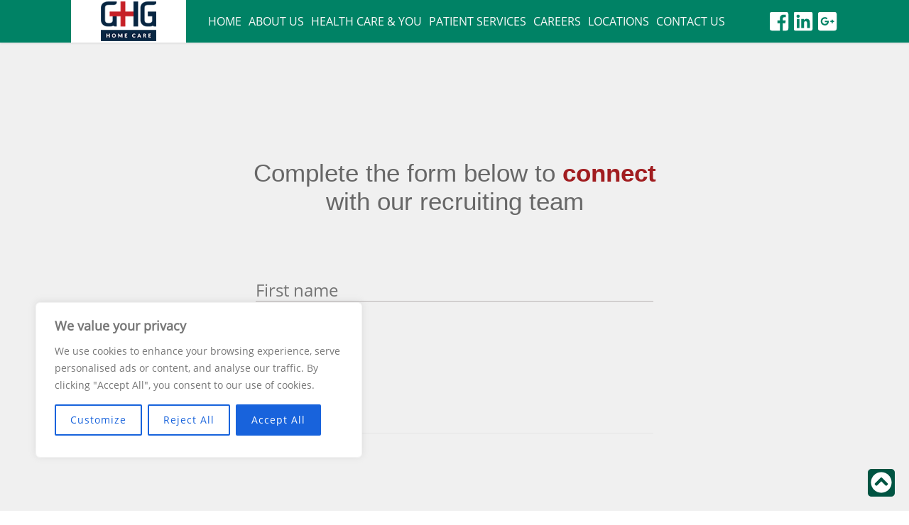

--- FILE ---
content_type: text/html; charset=utf-8
request_url: https://ghghomecare.com/apply-for-job/
body_size: 4927
content:
<!DOCTYPE html><html lang="en" xml:lang="en" xmlns="http://www.w3.org/1999/xhtml" xmlns:fb="http://ogp.me/ns/fb#"><head><meta content="text/html;charset=utf-8" http-equiv="Content-Type"/><meta content="text/css" http-equiv="Content-Style-Type"/><meta content="e-mail: kos at zxscript.com" name="copy-rights/developed_by"/><link as="font" crossorigin="" href="/static/fonts/open-sans-regular.woff" rel="preload" type="font/woff"/><link href="/static/images/ghghomecare.com/favicon.png" rel="shortcut icon" type="image/x-icon"/><link href="/static/scss/build/ghghomecare.css" rel="stylesheet" type="text/css"/><meta content="width=device-width, initial-scale=1" name="viewport"/><title property="dc:title">Apply for job</title><meta content="Apply for job" property="og:title"/><meta content="Get a job - apply today!" name="description"/><meta content="Get a job - apply today!" property="og:description"/><meta content="Resume Upload, Apply for job" name="keywords"/><meta content="website" property="og:type"/></head><body ng-app="ng_app" ng-controller="c_home_with_jobsearch" ng-init="init('', '')"><nav class="navigation-wrap" id="nav"><ul class="skip-links"><li><a href="#nav" target="_self">Skip to<br/> navigation</a></li><li><a href="#main" target="_self">Skip to <br/> main content</a></li></ul><div class="navigation"><div class="navigation__logo-box"><a aria-label="the link on the home page" href="/"><img alt="The logo image for GHG Home Care" class="navigation__logo" src="/static/images/ghghomecare.com/logo.png"/></a></div><div class="navigation-large"><div class="navigation__tabs-box"><div><a aria-label="The navigation on Home page" href="/home/">Home</a></div><div><a aria-label="The navigation link on About us page" href="/about-us/">About Us</a></div><div><a aria-label="The navigation link on Health Care &amp; You page" href="/health-care/">Health Care &amp; You</a></div><div><a aria-label="The navigation link on Patient Services page" href="/patient-services/">Patient Services</a></div><div><a aria-label="The navigation link on Careers page" href="/careers/">Careers</a></div><div><a aria-label="The navigation link on Location page" href="/locations/">Locations</a></div><div><a aria-label="The navigation link on Contact us page" href="/contact-us/">Contact Us</a></div></div><div class="navigation__social"><a aria-label="on the facebook social network" class="navigation__social__link" href="https://www.facebook.com/noorincorporated/" target="_blank"><svg class="svg__icon" viewBox="0 0 448 512" xmlns="http://www.w3.org/2000/svg"><title>facebook icon</title><path d="M448 80v352c0 26.5-21.5 48-48 48h-85.3V302.8h60.6l8.7-67.6h-69.3V192c0-19.6 5.4-32.9 33.5-32.9H384V98.7c-6.2-.8-27.4-2.7-52.2-2.7-51.6 0-87 31.5-87 89.4v49.9H184v67.6h60.9V480H48c-26.5 0-48-21.5-48-48V80c0-26.5 21.5-48 48-48h352c26.5 0 48 21.5 48 48z" fill="currentColor"></path></svg></a> <a aria-label="on the linkedin social network" class="navigation__social__link" href="https://www.linkedin.com/in/habibnoor" target="_blank"><svg class="svg__icon" viewBox="0 0 448 512" xmlns="http://www.w3.org/2000/svg"><title>linkedin icon</title><path d="M416 32H31.9C14.3 32 0 46.5 0 64.3v383.4C0 465.5 14.3 480 31.9 480H416c17.6 0 32-14.5 32-32.3V64.3c0-17.8-14.4-32.3-32-32.3zM135.4 416H69V202.2h66.5V416zm-33.2-243c-21.3 0-38.5-17.3-38.5-38.5S80.9 96 102.2 96c21.2 0 38.5 17.3 38.5 38.5 0 21.3-17.2 38.5-38.5 38.5zm282.1 243h-66.4V312c0-24.8-.5-56.7-34.5-56.7-34.6 0-39.9 27-39.9 54.9V416h-66.4V202.2h63.7v29.2h.9c8.9-16.8 30.6-34.5 62.9-34.5 67.2 0 79.7 44.3 79.7 101.9V416z" fill="currentColor"></path></svg></a> <a aria-label="on the google plus social network" class="navigation__social__link" href="https://plus.google.com/100330299121323872264/posts?cfem=1" target="_blank"><svg class="svg__icon" viewBox="0 0 448 512" xmlns="http://www.w3.org/2000/svg"><title>Google plus icon</title><path d="M400 32H48C21.5 32 0 53.5 0 80v352c0 26.5 21.5 48 48 48h352c26.5 0 48-21.5 48-48V80c0-26.5-21.5-48-48-48zM164 356c-55.3 0-100-44.7-100-100s44.7-100 100-100c27 0 49.5 9.8 67 26.2l-27.1 26.1c-7.4-7.1-20.3-15.4-39.8-15.4-34.1 0-61.9 28.2-61.9 63.2 0 34.9 27.8 63.2 61.9 63.2 39.6 0 54.4-28.5 56.8-43.1H164v-34.4h94.4c1 5 1.6 10.1 1.6 16.6 0 57.1-38.3 97.6-96 97.6zm220-81.8h-29v29h-29.2v-29h-29V245h29v-29H355v29h29v29.2z" fill="currentColor"></path></svg></a></div></div><div class="navigation-sm"><input aria-label="Navigation checkbox for small resolution" class="navigation__checkbox" id="navi-toggle" name="navi-toggle" type="checkbox"/><label aria-label="Navigation icon for small resolution" class="navigation__button" for="navi-toggle"><span>Navigation</span> <span class="navigation__icon"> </span></label><div class="navigation__background"> </div><div class="navigation__nav"><ul class="navigation__list"><li class="navigation__item"><a class="navigation__link" href="/">Home</a></li><li class="navigation__item"><a class="navigation__link" href="/about-us/">About Us</a></li><li class="navigation__item"><a class="navigation__link" href="/health-care/">Health Care &amp; You</a></li><li class="navigation__item"><a class="navigation__link" href="/patient-services/">Patient Services</a></li><li class="navigation__item"><a class="navigation__link" href="/careers/">Careers</a></li><li class="navigation__item"><a class="navigation__link" href="/locations/">Locations</a></li><li class="navigation__item"><a class="navigation__link" href="/contact-us/">Contact Us</a></li><li><div class="navigation__social"><a aria-label="on the facebook social network" class="navigation__social__link" href="https://www.facebook.com/noorincorporated/" target="_blank"><svg class="svg__icon" viewBox="0 0 448 512" xmlns="http://www.w3.org/2000/svg"><title>facebook icon</title><path d="M448 80v352c0 26.5-21.5 48-48 48h-85.3V302.8h60.6l8.7-67.6h-69.3V192c0-19.6 5.4-32.9 33.5-32.9H384V98.7c-6.2-.8-27.4-2.7-52.2-2.7-51.6 0-87 31.5-87 89.4v49.9H184v67.6h60.9V480H48c-26.5 0-48-21.5-48-48V80c0-26.5 21.5-48 48-48h352c26.5 0 48 21.5 48 48z" fill="currentColor"></path></svg></a> <a aria-label="on the linkedin social network" class="navigation__social__link" href="https://www.linkedin.com/in/habibnoor" target="_blank"><svg class="svg__icon" viewBox="0 0 448 512" xmlns="http://www.w3.org/2000/svg"><title>linkedin icon</title><path d="M416 32H31.9C14.3 32 0 46.5 0 64.3v383.4C0 465.5 14.3 480 31.9 480H416c17.6 0 32-14.5 32-32.3V64.3c0-17.8-14.4-32.3-32-32.3zM135.4 416H69V202.2h66.5V416zm-33.2-243c-21.3 0-38.5-17.3-38.5-38.5S80.9 96 102.2 96c21.2 0 38.5 17.3 38.5 38.5 0 21.3-17.2 38.5-38.5 38.5zm282.1 243h-66.4V312c0-24.8-.5-56.7-34.5-56.7-34.6 0-39.9 27-39.9 54.9V416h-66.4V202.2h63.7v29.2h.9c8.9-16.8 30.6-34.5 62.9-34.5 67.2 0 79.7 44.3 79.7 101.9V416z" fill="currentColor"></path></svg></a> <a aria-label="on the google plus social network" class="navigation__social__link" href="https://plus.google.com/100330299121323872264/posts?cfem=1" target="_blank"><svg class="svg__icon" viewBox="0 0 448 512" xmlns="http://www.w3.org/2000/svg"><title>Google plus icon</title><path d="M400 32H48C21.5 32 0 53.5 0 80v352c0 26.5 21.5 48 48 48h352c26.5 0 48-21.5 48-48V80c0-26.5-21.5-48-48-48zM164 356c-55.3 0-100-44.7-100-100s44.7-100 100-100c27 0 49.5 9.8 67 26.2l-27.1 26.1c-7.4-7.1-20.3-15.4-39.8-15.4-34.1 0-61.9 28.2-61.9 63.2 0 34.9 27.8 63.2 61.9 63.2 39.6 0 54.4-28.5 56.8-43.1H164v-34.4h94.4c1 5 1.6 10.1 1.6 16.6 0 57.1-38.3 97.6-96 97.6zm220-81.8h-29v29h-29.2v-29h-29V245h29v-29H355v29h29v29.2z" fill="currentColor"></path></svg></a></div></li></ul></div></div></div></nav><div id="message"></div><div id="error"></div><header id="top" role="banner"></header><main class="upload-resume-wrap" id="main"><div class="intro-header ghghomecare-com-bg-home resume-form ng-cloak" id="resume" ng-cloak="" ng-controller="c_resume_upload" ng-init="init()"><h1 class="text-center title" tabindex="0">Complete the form below to <strong>connect</strong> with our recruiting team</h1><div class="resume_form"><form aria-label="Fill the form" class="resume-upload" enctype="multipart/form-data" method="POST" tabindex="0"><input name="csrfmiddlewaretoken" type="hidden" value="evSsFUrZYMlYTj7y7PegzelpufzNvnEE"/><div><div class="resume_form_fields active"><div class="resume_form_input"><input aria-label="First Name" id="id_first_name" maxlength="200" name="first_name" ng-model="first_name" ng-shift-enter="next()" placeholder="First name" type="text"/><label class="hidden" for="id_first_name">First name</label><div ng-bind-html="field_errors.first_name"></div></div><div class="invisible top_space" ng-class="{invisible: is_invisible('first_name')}"><input aria-label="Click button Ok" class="btn btn--green" id="id_first_name-button" ng-click="next()" type="button" value="OK"/><label class="hidden" for="id_first_name-button">Click button Ok</label><span tabindex="0">press SHIFT-ENTER</span></div></div><div class="resume_form_fields"><div class="resume_form_input"><input aria-label="Last Name" id="id_last_name" maxlength="200" name="last_name" ng-model="last_name" ng-shift-enter="next()" placeholder="Last name" type="text"/><label class="hidden" for="id_last_name">Last Name</label><div ng-bind-html="field_errors.last_name"></div></div><div class="ng-cloak invisible-cloak top_space" invisible-cloak="" ng-class="{invisible: is_invisible('last_name')}" ng-cloak=""><input aria-label="Click button Ok" class="btn btn--green" id="id_last_name-button" ng-click="next()" type="button" value="OK"/><label class="hidden" for="id_last_name-button">Click button Ok</label><span tabindex="0">press SHIFT-ENTER</span></div></div><div class="resume_form_fields"><div class="resume_form_input"><input aria-label="Email" id="id_email" maxlength="200" name="email" ng-model="email" ng-shift-enter="next()" placeholder="Email address" type="text"/><label class="hidden" for="id_email">Email</label><div ng-bind-html="field_errors.email"></div></div><div class="ng-cloak invisible-cloak top_space" invisible-cloak="" ng-class="{invisible: is_invisible('email')}" ng-cloak=""><input aria-label="Click button Ok" class="btn btn--green" id="id_email-button" ng-click="next()" type="button" value="OK"/><label class="hidden" for="id_email-button">Click button Ok</label><span tabindex="0">press SHIFT-ENTER</span></div></div><div class="resume_form_fields"><div class="resume_form_input"><input aria-label="Phone Number" id="id_phone" maxlength="200" name="phone" ng-model="phone" ng-shift-enter="next()" placeholder="Phone number" type="text"/><label class="hidden" for="id_phone">Phone</label><div ng-bind-html="field_errors.phone"></div></div><div class="ng-cloak invisible-cloak top_space" invisible-cloak="" ng-class="{invisible: is_invisible('phone')}" ng-cloak=""><input aria-label="Click button Ok" class="btn btn--green" id="id_phone-button" ng-click="next()" type="button" value="OK"/><label class="hidden" for="id_phone-button">Click button Ok</label><span tabindex="0">press SHIFT-ENTER</span></div></div><div class="resume_form_fields"><div class="resume_form_input"><textarea aria-label="Tell us about Yourself" cols="40" id="id_bio" name="bio" ng-model="bio" ng-shift-enter="next()" placeholder="Please tell us about yourself" rows="5"></textarea><label class="hidden" for="id_bio">Bio</label><div ng-bind-html="field_errors.bio"></div></div><div class="ng-cloak invisible-cloak top_space" invisible-cloak="" ng-class="{invisible: is_invisible('bio')}" ng-cloak=""><input aria-label="Click button Ok" class="btn btn--green" id="id_bio-button" ng-click="next()" type="button" value="OK"/><label class="hidden" for="id_bio-button">Click button Ok</label><span tabindex="0">press SHIFT-ENTER</span></div></div><div class="resume_form_fields"><div class="resume_form_title">How did you hear about us?</div><div class="resume_form_input"><fieldset tabindex="0"><legend class="hidden">the options of answers on the question</legend><ul id="id_how_did_you_hear_about_us"><li><label for="id_how_did_you_hear_about_us_0"><input aria-label="How did you hear about us?" id="id_how_did_you_hear_about_us_0" name="how_did_you_hear_about_us" ng-model="how_did_you_hear_about_us" ng-shift-enter="next()" placeholder="How did you hear about us?" tabindex="0" type="radio" value="1"/>Referral</label></li><li><label for="id_how_did_you_hear_about_us_1"><input aria-label="How did you hear about us?" id="id_how_did_you_hear_about_us_1" name="how_did_you_hear_about_us" ng-model="how_did_you_hear_about_us" ng-shift-enter="next()" placeholder="How did you hear about us?" tabindex="0" type="radio" value="2"/>Yelp</label></li><li><label for="id_how_did_you_hear_about_us_2"><input aria-label="How did you hear about us?" id="id_how_did_you_hear_about_us_2" name="how_did_you_hear_about_us" ng-model="how_did_you_hear_about_us" ng-shift-enter="next()" placeholder="How did you hear about us?" tabindex="0" type="radio" value="3"/>Craigslist</label></li><li><label for="id_how_did_you_hear_about_us_3"><input aria-label="How did you hear about us?" id="id_how_did_you_hear_about_us_3" name="how_did_you_hear_about_us" ng-model="how_did_you_hear_about_us" ng-shift-enter="next()" placeholder="How did you hear about us?" tabindex="0" type="radio" value="4"/>ZipRecruiter</label></li><li><label for="id_how_did_you_hear_about_us_4"><input aria-label="How did you hear about us?" id="id_how_did_you_hear_about_us_4" name="how_did_you_hear_about_us" ng-model="how_did_you_hear_about_us" ng-shift-enter="next()" placeholder="How did you hear about us?" tabindex="0" type="radio" value="5"/>Career Builder</label></li><li><label for="id_how_did_you_hear_about_us_5"><input aria-label="How did you hear about us?" id="id_how_did_you_hear_about_us_5" name="how_did_you_hear_about_us" ng-model="how_did_you_hear_about_us" ng-shift-enter="next()" placeholder="How did you hear about us?" tabindex="0" type="radio" value="6"/>LinkedIn</label></li><li><label for="id_how_did_you_hear_about_us_6"><input aria-label="How did you hear about us?" id="id_how_did_you_hear_about_us_6" name="how_did_you_hear_about_us" ng-model="how_did_you_hear_about_us" ng-shift-enter="next()" placeholder="How did you hear about us?" tabindex="0" type="radio" value="7"/>Other</label></li><li><label for="id_how_did_you_hear_about_us_7"><input aria-label="How did you hear about us?" id="id_how_did_you_hear_about_us_7" name="how_did_you_hear_about_us" ng-model="how_did_you_hear_about_us" ng-shift-enter="next()" placeholder="How did you hear about us?" tabindex="0" type="radio" value="8"/>Google</label></li><li><label for="id_how_did_you_hear_about_us_8"><input aria-label="How did you hear about us?" id="id_how_did_you_hear_about_us_8" name="how_did_you_hear_about_us" ng-model="how_did_you_hear_about_us" ng-shift-enter="next()" placeholder="How did you hear about us?" tabindex="0" type="radio" value="9"/>Bing</label></li></ul><div ng-bind-html="field_errors.how_did_you_hear_about_us"></div></fieldset></div><div class="ng-cloak invisible-cloak top_space" invisible-cloak="" ng-class="{invisible: is_invisible('how_did_you_hear_about_us')}" ng-cloak=""><input aria-label="Click button Ok" class="btn btn--green" id="id_how_did_you_hear_about_us-button" ng-click="next()" type="button" value="OK"/><label class="hidden" for="id_how_did_you_hear_about_us-button">Click button Ok</label><span tabindex="0">press SHIFT-ENTER</span></div></div><div class="resume_form_fields resume_form_file"><div class="resume_form_title_example" ng-bind="resume_file"></div><div class="resume_form_input"><label for="id_resume_file"><svg height="17" viewBox="0 0 20 17" width="20" xmlns="http://www.w3.org/2000/svg"><title>The icon for Upload your resume</title><path d="M10 0l-5.2 4.9h3.3v5.1h3.8v-5.1h3.3l-5.2-4.9zm9.3 11.5l-3.2-2.1h-2l3.4 2.6h-3.5c-.1 0-.2.1-.2.1l-.8 2.3h-6l-.8-2.2c-.1-.1-.1-.2-.2-.2h-3.6l3.4-2.6h-2l-3.2 2.1c-.4.3-.7 1-.6 1.5l.6 3.1c.1.5.7.9 1.2.9h16.3c.6 0 1.1-.4 1.3-.9l.6-3.1c.1-.5-.2-1.2-.7-1.5z"></path></svg><span>Upload your resume</span></label><input accept=".pdf, .rtf, .doc, .docx" aria-label="Please Upload Your Resume" files-input="" id="id_resume_file" name="resume_file" ng-model="resume_file" ng-shift-enter="submit()" placeholder="Upload Your Resume" type="file"/><div ng-bind-html="field_errors.resume_file"></div></div></div><label class="hidden" for="id_submit-button">Click Submit button</label><input aria-label="Click Submit button" class="ng-cloak btn btn--green" id="id_submit-button" ng-click="submit()" ng-cloak="" tabindex="0" type="button" value="Submit"/><button class="hidden">Submit</button></div></form></div><div class="ng-cloak resume_sent_message_overlay" ng-cloak="" ng-show="show_preloader"><div class="resume_sent_message resume_sent_message_bg"><h2 tabindex="0">Please wait, your application is being submitted...</h2><div class="loader"></div></div></div></div></main><footer role="contentinfo"><div class="noor-footer-slide footer"><div class="row"><div class="col-md-4 col-sm-4"><a aria-label="to home page" href="/"><span class="noor-logo"></span></a><p aria-label="The address and phone" class="noor-footer-slide-add" tabindex="0"><span tabindex="0">28 w44th Street, 16th Floor</span> <span tabindex="0">New York, NY 10036</span> <span tabindex="0">(212) 683-0045</span></p><div class="nav-right"><div class="nav-right__link"><a aria-label="on social network facebook" href="https://www.facebook.com/noorincorporated/"><svg class="svg__icon" viewBox="0 0 448 512" xmlns="http://www.w3.org/2000/svg"><title>Facebook icon</title><path d="M448 80v352c0 26.5-21.5 48-48 48h-85.3V302.8h60.6l8.7-67.6h-69.3V192c0-19.6 5.4-32.9 33.5-32.9H384V98.7c-6.2-.8-27.4-2.7-52.2-2.7-51.6 0-87 31.5-87 89.4v49.9H184v67.6h60.9V480H48c-26.5 0-48-21.5-48-48V80c0-26.5 21.5-48 48-48h352c26.5 0 48 21.5 48 48z" fill="currentColor"></path></svg></a></div><div class="nav-right__link"><a aria-label="on social network linkedin" href="https://www.linkedin.com/company/noor-inc/about/"><svg class="svg__icon" viewBox="0 0 448 512" xmlns="http://www.w3.org/2000/svg"><title>linkedin icon</title><path d="M416 32H31.9C14.3 32 0 46.5 0 64.3v383.4C0 465.5 14.3 480 31.9 480H416c17.6 0 32-14.5 32-32.3V64.3c0-17.8-14.4-32.3-32-32.3zM135.4 416H69V202.2h66.5V416zm-33.2-243c-21.3 0-38.5-17.3-38.5-38.5S80.9 96 102.2 96c21.2 0 38.5 17.3 38.5 38.5 0 21.3-17.2 38.5-38.5 38.5zm282.1 243h-66.4V312c0-24.8-.5-56.7-34.5-56.7-34.6 0-39.9 27-39.9 54.9V416h-66.4V202.2h63.7v29.2h.9c8.9-16.8 30.6-34.5 62.9-34.5 67.2 0 79.7 44.3 79.7 101.9V416z" fill="currentColor"></path></svg></a></div></div></div><div class="col-md-8 col-sm-8 noor-footer-nav"><div class="row"><div class="col-md-5 col-sm-5 col-xs-4"><ul aria-label="the list of navigation for About of the Noorinc company"><li><a aria-label="on  page Our Company of Noorinc company" class="footer-slide-subtitle footer-link-style" href="https://noorinc.com/about/" target="_blank">About Us</a></li></ul></div><div class="col-md-4 col-sm-4 col-xs-4"><ul aria-label="the list of navigation for Company Growth the Noorinc company"><li><a aria-label="on  Company Growth page of Noorinc company" class="footer-slide-subtitle footer-link-style" href="https://noorinc.com/company-growth" target="_blank">Company Growth</a></li></ul></div><div class="col-md-3 col-sm-3 col-xs-4"><ul aria-label="the list of navigation for Contact us of the Noorinc company"><li><a aria-label="on Contact us page of Noorinc company" class="footer-slide-subtitle footer-link-style" href="https://noorinc.com/find-us" target="_blank">Contact Us</a></li></ul></div></div></div></div><div class="seal-wrap"><a href="https://www.jointcommission.org/" rel="noopener noreferrer" target="_blank"><picture><source loading="lazy" srcset="/static/images/ghghomecare.com/seal.webp" type="image/webp"/><source loading="lazy" srcset="/static/images/ghghomecare.com/seal.png" type="image/jpg"/><img alt="The Joint Commission logo that links to the Joint Commission homepage" class="img-responsive" height="70px" loading="lazy" src="/static/images/ghghomecare.com/seal.png" width="130px"/></picture></a></div></div><div class="noor-copyright">Copyright ©  ghghomecare.com  All Rights Reserved<p class="ghg-footer-links"><a aria-label=" on the page Term of Use" href="/term-of-use/">Term of Use</a> <a aria-label=" on the page Privacy Policy" href="/privacy-policy/">Privacy Policy</a> <a aria-label="To the top" class="scroll-to-top" href="#top" target="_self"><svg aria-hidden="true" class="svg__icon" data-icon="chevron-circle-up" data-prefix="fas" focusable="false" role="img" viewBox="0 0 512 512" xmlns="http://www.w3.org/2000/svg"><path d="M8 256C8 119 119 8 256 8s248 111 248 248-111 248-248 248S8 393 8 256zm231-113.9L103.5 277.6c-9.4 9.4-9.4 24.6 0 33.9l17 17c9.4 9.4 24.6 9.4 33.9 0L256 226.9l101.6 101.6c9.4 9.4 24.6 9.4 33.9 0l17-17c9.4-9.4 9.4-24.6 0-33.9L273 142.1c-9.4-9.4-24.6-9.4-34 0z"></path></svg></a></p></div></footer><script async="" src="/static/js/build/script.ebade91e8b463c81876efc6272895776.9649.js" type="text/javascript"></script><link href="https://www.googletagmanager.com" rel="dns-prefetch"/><link href="https://www.googletagmanager.com" rel="preconnect"/><link href="https://www.google-analytics.com" rel="dns-prefetch"/><link href="https://www.google-analytics.com" rel="preconnect"/><script>
		window.google_analytics_id = 'UA-107359035-20';

	</script><div id="cookie-consent-options"><div class="cookie-consent-options--wrap"><p>We use cookies for essential functionality, analytics, and embedded content. Choose your preferences:</p><div class="flexbox"><span class="text-space">Essential</span> <span class="always-on">Always On</span></div><div class="flexbox"><span class="text-space">Analytics (Google Analytics)</span><input id="analytics" type="checkbox"/><label class="toggle-btn" for="analytics"><span class="toggle-btn--on">on</span> <span class="toggle-btn--off">off</span></label></div><div class="flexbox"><span class="text-space">Maps (Google Maps)</span><input id="maps" type="checkbox"/><label class="toggle-btn" for="maps"><span class="toggle-btn--on">on</span> <span class="toggle-btn--off">off</span></label></div><button id="save-choices">Save Choices</button></div></div><div class="cookie-consent-box" id="cookie-consent"><div class="cookie-consent-box--inner"><h2>We value your privacy</h2><p>We use cookies to enhance your browsing experience, serve personalised ads or content, and analyse our traffic. By clicking "Accept All", you consent to our use of cookies.</p><button id="customize-cookie-consent">Customize</button><button id="reject-all">Reject All</button><button id="accept-all">Accept All</button></div></div><a href="#" id="manage-cookies">Manage Cookies</a></body></html>

--- FILE ---
content_type: text/css
request_url: https://ghghomecare.com/static/scss/build/ghghomecare.css
body_size: 23995
content:
/*!
 * Bootstrap v3.3.6 (http://getbootstrap.com)
 * Copyright 2011-2015 Twitter, Inc.
 * Licensed under MIT (https://github.com/twbs/bootstrap/blob/master/LICENSE)
 *//*! normalize.css v3.0.3 | MIT License | github.com/necolas/normalize.css */html{font-family:sans-serif;-ms-text-size-adjust:100%;-webkit-text-size-adjust:100%}body{margin:0}article,aside,details,figcaption,figure,footer,header,hgroup,main,menu,nav,section,summary{display:block}audio,canvas,progress,video{display:inline-block;vertical-align:baseline}audio:not([controls]){display:none;height:0}[hidden],template{display:none}a{background-color:transparent}a:active,a:hover{outline:0}abbr[title]{border-bottom:1px dotted}b,strong{font-weight:bold}dfn{font-style:italic}h1{font-size:2em;margin:0.67em 0}mark{background:#ff0;color:#000}small{font-size:80%}sub,sup{font-size:75%;line-height:0;position:relative;vertical-align:baseline}sup{top:-0.5em}sub{bottom:-0.25em}img{border:0}svg:not(:root){overflow:hidden}figure{margin:1em 40px}hr{box-sizing:content-box;height:0}pre{overflow:auto}code,kbd,pre,samp{font-family:monospace, monospace;font-size:1em}button,input,optgroup,select,textarea{color:inherit;font:inherit;margin:0}button{overflow:visible}button,select{text-transform:none}button,html input[type="button"],input[type="reset"],input[type="submit"]{-webkit-appearance:button;cursor:pointer}button[disabled],html input[disabled]{cursor:default}button::-moz-focus-inner,input::-moz-focus-inner{border:0;padding:0}input{line-height:normal}input[type="checkbox"],input[type="radio"]{box-sizing:border-box;padding:0}input[type="number"]::-webkit-inner-spin-button,input[type="number"]::-webkit-outer-spin-button{height:auto}input[type="search"]{-webkit-appearance:textfield;box-sizing:content-box}input[type="search"]::-webkit-search-cancel-button,input[type="search"]::-webkit-search-decoration{-webkit-appearance:none}fieldset{border:1px solid #c0c0c0;margin:0 2px;padding:0.35em 0.625em 0.75em}legend{border:0;padding:0}textarea{overflow:auto}optgroup{font-weight:bold}table{border-collapse:collapse;border-spacing:0}td,th{padding:0}*{-webkit-box-sizing:border-box;-moz-box-sizing:border-box;box-sizing:border-box}*:before,*:after{-webkit-box-sizing:border-box;-moz-box-sizing:border-box;box-sizing:border-box}html{font-size:10px;-webkit-tap-highlight-color:transparent}body{font-family:"Helvetica Neue",Helvetica,Arial,sans-serif;font-size:14px;line-height:1.42857;color:#333;background-color:#fff}input,button,select,textarea{font-family:inherit;font-size:inherit;line-height:inherit}a{color:#337ab7;text-decoration:none}a:hover,a:focus{color:#23527c;text-decoration:underline}a:focus{outline:thin dotted;outline:5px auto -webkit-focus-ring-color;outline-offset:-2px}figure{margin:0}img{vertical-align:middle}.img-responsive{display:block;max-width:100%;height:auto}.img-rounded{border-radius:6px}.img-thumbnail{padding:4px;line-height:1.42857;background-color:#fff;border:1px solid #ddd;border-radius:4px;-webkit-transition:all 0.2s ease-in-out;-o-transition:all 0.2s ease-in-out;transition:all 0.2s ease-in-out;display:inline-block;max-width:100%;height:auto}.img-circle{border-radius:50%}hr{margin-top:20px;margin-bottom:20px;border:0;border-top:1px solid #eee}.sr-only{position:absolute;width:1px;height:1px;margin:-1px;padding:0;overflow:hidden;clip:rect(0, 0, 0, 0);border:0}.sr-only-focusable:active,.sr-only-focusable:focus{position:static;width:auto;height:auto;margin:0;overflow:visible;clip:auto}[role="button"]{cursor:pointer}h1,h2,h3,h4,h5,h6,.h1,.h2,.h3,.h4,.h5,.h6{font-family:inherit;font-weight:500;line-height:1.1;color:inherit}h1 small,h1 .small,h2 small,h2 .small,h3 small,h3 .small,h4 small,h4 .small,h5 small,h5 .small,h6 small,h6 .small,.h1 small,.h1 .small,.h2 small,.h2 .small,.h3 small,.h3 .small,.h4 small,.h4 .small,.h5 small,.h5 .small,.h6 small,.h6 .small{font-weight:normal;line-height:1;color:#777}h1,.h1,h2,.h2,h3,.h3{margin-top:20px;margin-bottom:10px}h1 small,h1 .small,.h1 small,.h1 .small,h2 small,h2 .small,.h2 small,.h2 .small,h3 small,h3 .small,.h3 small,.h3 .small{font-size:65%}h4,.h4,h5,.h5,h6,.h6{margin-top:10px;margin-bottom:10px}h4 small,h4 .small,.h4 small,.h4 .small,h5 small,h5 .small,.h5 small,.h5 .small,h6 small,h6 .small,.h6 small,.h6 .small{font-size:75%}h1,.h1{font-size:36px}h2,.h2{font-size:30px}h3,.h3{font-size:24px}h4,.h4{font-size:18px}h5,.h5{font-size:14px}h6,.h6{font-size:12px}p{margin:0 0 10px}.lead{margin-bottom:20px;font-size:16px;font-weight:300;line-height:1.4}@media (min-width: 768px){.lead{font-size:21px}}small,.small{font-size:85%}mark,.mark{background-color:#fcf8e3;padding:.2em}.text-left{text-align:left}.text-right{text-align:right}.text-center{text-align:center}.text-justify{text-align:justify}.text-nowrap{white-space:nowrap}.text-lowercase{text-transform:lowercase}.text-uppercase,.initialism{text-transform:uppercase}.text-capitalize{text-transform:capitalize}.text-muted{color:#777}.text-primary{color:#337ab7}a.text-primary:hover,a.text-primary:focus{color:#286090}.text-success{color:#3c763d}a.text-success:hover,a.text-success:focus{color:#2b542c}.text-info{color:#31708f}a.text-info:hover,a.text-info:focus{color:#245269}.text-warning{color:#8a6d3b}a.text-warning:hover,a.text-warning:focus{color:#66512c}.text-danger{color:#a94442}a.text-danger:hover,a.text-danger:focus{color:#843534}.bg-primary{color:#fff}.bg-primary{background-color:#337ab7}a.bg-primary:hover,a.bg-primary:focus{background-color:#286090}.bg-success{background-color:#dff0d8}a.bg-success:hover,a.bg-success:focus{background-color:#c1e2b3}.bg-info{background-color:#d9edf7}a.bg-info:hover,a.bg-info:focus{background-color:#afd9ee}.bg-warning{background-color:#fcf8e3}a.bg-warning:hover,a.bg-warning:focus{background-color:#f7ecb5}.bg-danger{background-color:#f2dede}a.bg-danger:hover,a.bg-danger:focus{background-color:#e4b9b9}.page-header{padding-bottom:9px;margin:40px 0 20px;border-bottom:1px solid #eee}ul,ol{margin-top:0;margin-bottom:10px}ul ul,ul ol,ol ul,ol ol{margin-bottom:0}.list-unstyled{padding-left:0;list-style:none}.list-inline{padding-left:0;list-style:none;margin-left:-5px}.list-inline>li{display:inline-block;padding-left:5px;padding-right:5px}dl{margin-top:0;margin-bottom:20px}dt,dd{line-height:1.42857}dt{font-weight:bold}dd{margin-left:0}.dl-horizontal dd:before,.dl-horizontal dd:after{content:" ";display:table}.dl-horizontal dd:after{clear:both}@media (min-width: 768px){.dl-horizontal dt{float:left;width:160px;clear:left;text-align:right;overflow:hidden;text-overflow:ellipsis;white-space:nowrap}.dl-horizontal dd{margin-left:180px}}abbr[title],abbr[data-original-title]{cursor:help;border-bottom:1px dotted #777}.initialism{font-size:90%}blockquote{padding:10px 20px;margin:0 0 20px;font-size:17.5px;border-left:5px solid #eee}blockquote p:last-child,blockquote ul:last-child,blockquote ol:last-child{margin-bottom:0}blockquote footer,blockquote small,blockquote .small{display:block;font-size:80%;line-height:1.42857;color:#777}blockquote footer:before,blockquote small:before,blockquote .small:before{content:'\2014 \00A0'}.blockquote-reverse,blockquote.pull-right{padding-right:15px;padding-left:0;border-right:5px solid #eee;border-left:0;text-align:right}.blockquote-reverse footer:before,.blockquote-reverse small:before,.blockquote-reverse .small:before,blockquote.pull-right footer:before,blockquote.pull-right small:before,blockquote.pull-right .small:before{content:''}.blockquote-reverse footer:after,.blockquote-reverse small:after,.blockquote-reverse .small:after,blockquote.pull-right footer:after,blockquote.pull-right small:after,blockquote.pull-right .small:after{content:'\00A0 \2014'}address{margin-bottom:20px;font-style:normal;line-height:1.42857}.container{margin-right:auto;margin-left:auto;padding-left:15px;padding-right:15px}.container:before,.container:after{content:" ";display:table}.container:after{clear:both}@media (min-width: 768px){.container{width:750px}}@media (min-width: 992px){.container{width:970px}}@media (min-width: 1200px){.container{width:1170px}}.container-fluid{margin-right:auto;margin-left:auto;padding-left:15px;padding-right:15px}.container-fluid:before,.container-fluid:after{content:" ";display:table}.container-fluid:after{clear:both}.row{margin-left:-15px;margin-right:-15px}.row:before,.row:after{content:" ";display:table}.row:after{clear:both}.col-xs-1,.col-sm-1,.col-md-1,.col-lg-1,.col-xs-2,.col-sm-2,.col-md-2,.col-lg-2,.col-xs-3,.col-sm-3,.col-md-3,.col-lg-3,.col-xs-4,.col-sm-4,.col-md-4,.col-lg-4,.col-xs-5,.col-sm-5,.col-md-5,.col-lg-5,.col-xs-6,.col-sm-6,.col-md-6,.col-lg-6,.col-xs-7,.col-sm-7,.col-md-7,.col-lg-7,.col-xs-8,.col-sm-8,.col-md-8,.col-lg-8,.col-xs-9,.col-sm-9,.col-md-9,.col-lg-9,.col-xs-10,.col-sm-10,.col-md-10,.col-lg-10,.col-xs-11,.col-sm-11,.col-md-11,.col-lg-11,.col-xs-12,.col-sm-12,.col-md-12,.col-lg-12{position:relative;min-height:1px;padding-left:15px;padding-right:15px}.col-xs-1,.col-xs-2,.col-xs-3,.col-xs-4,.col-xs-5,.col-xs-6,.col-xs-7,.col-xs-8,.col-xs-9,.col-xs-10,.col-xs-11,.col-xs-12{float:left}.col-xs-1{width:8.33333%}.col-xs-2{width:16.66667%}.col-xs-3{width:25%}.col-xs-4{width:33.33333%}.col-xs-5{width:41.66667%}.col-xs-6{width:50%}.col-xs-7{width:58.33333%}.col-xs-8{width:66.66667%}.col-xs-9{width:75%}.col-xs-10{width:83.33333%}.col-xs-11{width:91.66667%}.col-xs-12{width:100%}.col-xs-pull-0{right:auto}.col-xs-pull-1{right:8.33333%}.col-xs-pull-2{right:16.66667%}.col-xs-pull-3{right:25%}.col-xs-pull-4{right:33.33333%}.col-xs-pull-5{right:41.66667%}.col-xs-pull-6{right:50%}.col-xs-pull-7{right:58.33333%}.col-xs-pull-8{right:66.66667%}.col-xs-pull-9{right:75%}.col-xs-pull-10{right:83.33333%}.col-xs-pull-11{right:91.66667%}.col-xs-pull-12{right:100%}.col-xs-push-0{left:auto}.col-xs-push-1{left:8.33333%}.col-xs-push-2{left:16.66667%}.col-xs-push-3{left:25%}.col-xs-push-4{left:33.33333%}.col-xs-push-5{left:41.66667%}.col-xs-push-6{left:50%}.col-xs-push-7{left:58.33333%}.col-xs-push-8{left:66.66667%}.col-xs-push-9{left:75%}.col-xs-push-10{left:83.33333%}.col-xs-push-11{left:91.66667%}.col-xs-push-12{left:100%}.col-xs-offset-0{margin-left:0%}.col-xs-offset-1{margin-left:8.33333%}.col-xs-offset-2{margin-left:16.66667%}.col-xs-offset-3{margin-left:25%}.col-xs-offset-4{margin-left:33.33333%}.col-xs-offset-5{margin-left:41.66667%}.col-xs-offset-6{margin-left:50%}.col-xs-offset-7{margin-left:58.33333%}.col-xs-offset-8{margin-left:66.66667%}.col-xs-offset-9{margin-left:75%}.col-xs-offset-10{margin-left:83.33333%}.col-xs-offset-11{margin-left:91.66667%}.col-xs-offset-12{margin-left:100%}@media (min-width: 768px){.col-sm-1,.col-sm-2,.col-sm-3,.col-sm-4,.col-sm-5,.col-sm-6,.col-sm-7,.col-sm-8,.col-sm-9,.col-sm-10,.col-sm-11,.col-sm-12{float:left}.col-sm-1{width:8.33333%}.col-sm-2{width:16.66667%}.col-sm-3{width:25%}.col-sm-4{width:33.33333%}.col-sm-5{width:41.66667%}.col-sm-6{width:50%}.col-sm-7{width:58.33333%}.col-sm-8{width:66.66667%}.col-sm-9{width:75%}.col-sm-10{width:83.33333%}.col-sm-11{width:91.66667%}.col-sm-12{width:100%}.col-sm-pull-0{right:auto}.col-sm-pull-1{right:8.33333%}.col-sm-pull-2{right:16.66667%}.col-sm-pull-3{right:25%}.col-sm-pull-4{right:33.33333%}.col-sm-pull-5{right:41.66667%}.col-sm-pull-6{right:50%}.col-sm-pull-7{right:58.33333%}.col-sm-pull-8{right:66.66667%}.col-sm-pull-9{right:75%}.col-sm-pull-10{right:83.33333%}.col-sm-pull-11{right:91.66667%}.col-sm-pull-12{right:100%}.col-sm-push-0{left:auto}.col-sm-push-1{left:8.33333%}.col-sm-push-2{left:16.66667%}.col-sm-push-3{left:25%}.col-sm-push-4{left:33.33333%}.col-sm-push-5{left:41.66667%}.col-sm-push-6{left:50%}.col-sm-push-7{left:58.33333%}.col-sm-push-8{left:66.66667%}.col-sm-push-9{left:75%}.col-sm-push-10{left:83.33333%}.col-sm-push-11{left:91.66667%}.col-sm-push-12{left:100%}.col-sm-offset-0{margin-left:0%}.col-sm-offset-1{margin-left:8.33333%}.col-sm-offset-2{margin-left:16.66667%}.col-sm-offset-3{margin-left:25%}.col-sm-offset-4{margin-left:33.33333%}.col-sm-offset-5{margin-left:41.66667%}.col-sm-offset-6{margin-left:50%}.col-sm-offset-7{margin-left:58.33333%}.col-sm-offset-8{margin-left:66.66667%}.col-sm-offset-9{margin-left:75%}.col-sm-offset-10{margin-left:83.33333%}.col-sm-offset-11{margin-left:91.66667%}.col-sm-offset-12{margin-left:100%}}@media (min-width: 992px){.col-md-1,.col-md-2,.col-md-3,.col-md-4,.col-md-5,.col-md-6,.col-md-7,.col-md-8,.col-md-9,.col-md-10,.col-md-11,.col-md-12{float:left}.col-md-1{width:8.33333%}.col-md-2{width:16.66667%}.col-md-3{width:25%}.col-md-4{width:33.33333%}.col-md-5{width:41.66667%}.col-md-6{width:50%}.col-md-7{width:58.33333%}.col-md-8{width:66.66667%}.col-md-9{width:75%}.col-md-10{width:83.33333%}.col-md-11{width:91.66667%}.col-md-12{width:100%}.col-md-pull-0{right:auto}.col-md-pull-1{right:8.33333%}.col-md-pull-2{right:16.66667%}.col-md-pull-3{right:25%}.col-md-pull-4{right:33.33333%}.col-md-pull-5{right:41.66667%}.col-md-pull-6{right:50%}.col-md-pull-7{right:58.33333%}.col-md-pull-8{right:66.66667%}.col-md-pull-9{right:75%}.col-md-pull-10{right:83.33333%}.col-md-pull-11{right:91.66667%}.col-md-pull-12{right:100%}.col-md-push-0{left:auto}.col-md-push-1{left:8.33333%}.col-md-push-2{left:16.66667%}.col-md-push-3{left:25%}.col-md-push-4{left:33.33333%}.col-md-push-5{left:41.66667%}.col-md-push-6{left:50%}.col-md-push-7{left:58.33333%}.col-md-push-8{left:66.66667%}.col-md-push-9{left:75%}.col-md-push-10{left:83.33333%}.col-md-push-11{left:91.66667%}.col-md-push-12{left:100%}.col-md-offset-0{margin-left:0%}.col-md-offset-1{margin-left:8.33333%}.col-md-offset-2{margin-left:16.66667%}.col-md-offset-3{margin-left:25%}.col-md-offset-4{margin-left:33.33333%}.col-md-offset-5{margin-left:41.66667%}.col-md-offset-6{margin-left:50%}.col-md-offset-7{margin-left:58.33333%}.col-md-offset-8{margin-left:66.66667%}.col-md-offset-9{margin-left:75%}.col-md-offset-10{margin-left:83.33333%}.col-md-offset-11{margin-left:91.66667%}.col-md-offset-12{margin-left:100%}}@media (min-width: 1200px){.col-lg-1,.col-lg-2,.col-lg-3,.col-lg-4,.col-lg-5,.col-lg-6,.col-lg-7,.col-lg-8,.col-lg-9,.col-lg-10,.col-lg-11,.col-lg-12{float:left}.col-lg-1{width:8.33333%}.col-lg-2{width:16.66667%}.col-lg-3{width:25%}.col-lg-4{width:33.33333%}.col-lg-5{width:41.66667%}.col-lg-6{width:50%}.col-lg-7{width:58.33333%}.col-lg-8{width:66.66667%}.col-lg-9{width:75%}.col-lg-10{width:83.33333%}.col-lg-11{width:91.66667%}.col-lg-12{width:100%}.col-lg-pull-0{right:auto}.col-lg-pull-1{right:8.33333%}.col-lg-pull-2{right:16.66667%}.col-lg-pull-3{right:25%}.col-lg-pull-4{right:33.33333%}.col-lg-pull-5{right:41.66667%}.col-lg-pull-6{right:50%}.col-lg-pull-7{right:58.33333%}.col-lg-pull-8{right:66.66667%}.col-lg-pull-9{right:75%}.col-lg-pull-10{right:83.33333%}.col-lg-pull-11{right:91.66667%}.col-lg-pull-12{right:100%}.col-lg-push-0{left:auto}.col-lg-push-1{left:8.33333%}.col-lg-push-2{left:16.66667%}.col-lg-push-3{left:25%}.col-lg-push-4{left:33.33333%}.col-lg-push-5{left:41.66667%}.col-lg-push-6{left:50%}.col-lg-push-7{left:58.33333%}.col-lg-push-8{left:66.66667%}.col-lg-push-9{left:75%}.col-lg-push-10{left:83.33333%}.col-lg-push-11{left:91.66667%}.col-lg-push-12{left:100%}.col-lg-offset-0{margin-left:0%}.col-lg-offset-1{margin-left:8.33333%}.col-lg-offset-2{margin-left:16.66667%}.col-lg-offset-3{margin-left:25%}.col-lg-offset-4{margin-left:33.33333%}.col-lg-offset-5{margin-left:41.66667%}.col-lg-offset-6{margin-left:50%}.col-lg-offset-7{margin-left:58.33333%}.col-lg-offset-8{margin-left:66.66667%}.col-lg-offset-9{margin-left:75%}.col-lg-offset-10{margin-left:83.33333%}.col-lg-offset-11{margin-left:91.66667%}.col-lg-offset-12{margin-left:100%}}table{background-color:transparent}caption{padding-top:8px;padding-bottom:8px;color:#777;text-align:left}th{text-align:left}.table{width:100%;max-width:100%;margin-bottom:20px}.table>thead>tr>th,.table>thead>tr>td,.table>tbody>tr>th,.table>tbody>tr>td,.table>tfoot>tr>th,.table>tfoot>tr>td{padding:8px;line-height:1.42857;vertical-align:top;border-top:1px solid #ddd}.table>thead>tr>th{vertical-align:bottom;border-bottom:2px solid #ddd}.table>caption+thead>tr:first-child>th,.table>caption+thead>tr:first-child>td,.table>colgroup+thead>tr:first-child>th,.table>colgroup+thead>tr:first-child>td,.table>thead:first-child>tr:first-child>th,.table>thead:first-child>tr:first-child>td{border-top:0}.table>tbody+tbody{border-top:2px solid #ddd}.table .table{background-color:#fff}.table-condensed>thead>tr>th,.table-condensed>thead>tr>td,.table-condensed>tbody>tr>th,.table-condensed>tbody>tr>td,.table-condensed>tfoot>tr>th,.table-condensed>tfoot>tr>td{padding:5px}.table-bordered{border:1px solid #ddd}.table-bordered>thead>tr>th,.table-bordered>thead>tr>td,.table-bordered>tbody>tr>th,.table-bordered>tbody>tr>td,.table-bordered>tfoot>tr>th,.table-bordered>tfoot>tr>td{border:1px solid #ddd}.table-bordered>thead>tr>th,.table-bordered>thead>tr>td{border-bottom-width:2px}.table-striped>tbody>tr:nth-of-type(odd){background-color:#f9f9f9}.table-hover>tbody>tr:hover{background-color:#f5f5f5}table col[class*="col-"]{position:static;float:none;display:table-column}table td[class*="col-"],table th[class*="col-"]{position:static;float:none;display:table-cell}.table>thead>tr>td.active,.table>thead>tr>th.active,.table>thead>tr.active>td,.table>thead>tr.active>th,.table>tbody>tr>td.active,.table>tbody>tr>th.active,.table>tbody>tr.active>td,.table>tbody>tr.active>th,.table>tfoot>tr>td.active,.table>tfoot>tr>th.active,.table>tfoot>tr.active>td,.table>tfoot>tr.active>th{background-color:#f5f5f5}.table-hover>tbody>tr>td.active:hover,.table-hover>tbody>tr>th.active:hover,.table-hover>tbody>tr.active:hover>td,.table-hover>tbody>tr:hover>.active,.table-hover>tbody>tr.active:hover>th{background-color:#e8e8e8}.table>thead>tr>td.success,.table>thead>tr>th.success,.table>thead>tr.success>td,.table>thead>tr.success>th,.table>tbody>tr>td.success,.table>tbody>tr>th.success,.table>tbody>tr.success>td,.table>tbody>tr.success>th,.table>tfoot>tr>td.success,.table>tfoot>tr>th.success,.table>tfoot>tr.success>td,.table>tfoot>tr.success>th{background-color:#dff0d8}.table-hover>tbody>tr>td.success:hover,.table-hover>tbody>tr>th.success:hover,.table-hover>tbody>tr.success:hover>td,.table-hover>tbody>tr:hover>.success,.table-hover>tbody>tr.success:hover>th{background-color:#d0e9c6}.table>thead>tr>td.info,.table>thead>tr>th.info,.table>thead>tr.info>td,.table>thead>tr.info>th,.table>tbody>tr>td.info,.table>tbody>tr>th.info,.table>tbody>tr.info>td,.table>tbody>tr.info>th,.table>tfoot>tr>td.info,.table>tfoot>tr>th.info,.table>tfoot>tr.info>td,.table>tfoot>tr.info>th{background-color:#d9edf7}.table-hover>tbody>tr>td.info:hover,.table-hover>tbody>tr>th.info:hover,.table-hover>tbody>tr.info:hover>td,.table-hover>tbody>tr:hover>.info,.table-hover>tbody>tr.info:hover>th{background-color:#c4e3f3}.table>thead>tr>td.warning,.table>thead>tr>th.warning,.table>thead>tr.warning>td,.table>thead>tr.warning>th,.table>tbody>tr>td.warning,.table>tbody>tr>th.warning,.table>tbody>tr.warning>td,.table>tbody>tr.warning>th,.table>tfoot>tr>td.warning,.table>tfoot>tr>th.warning,.table>tfoot>tr.warning>td,.table>tfoot>tr.warning>th{background-color:#fcf8e3}.table-hover>tbody>tr>td.warning:hover,.table-hover>tbody>tr>th.warning:hover,.table-hover>tbody>tr.warning:hover>td,.table-hover>tbody>tr:hover>.warning,.table-hover>tbody>tr.warning:hover>th{background-color:#faf2cc}.table>thead>tr>td.danger,.table>thead>tr>th.danger,.table>thead>tr.danger>td,.table>thead>tr.danger>th,.table>tbody>tr>td.danger,.table>tbody>tr>th.danger,.table>tbody>tr.danger>td,.table>tbody>tr.danger>th,.table>tfoot>tr>td.danger,.table>tfoot>tr>th.danger,.table>tfoot>tr.danger>td,.table>tfoot>tr.danger>th{background-color:#f2dede}.table-hover>tbody>tr>td.danger:hover,.table-hover>tbody>tr>th.danger:hover,.table-hover>tbody>tr.danger:hover>td,.table-hover>tbody>tr:hover>.danger,.table-hover>tbody>tr.danger:hover>th{background-color:#ebcccc}.table-responsive{overflow-x:auto;min-height:0.01%}@media screen and (max-width: 767px){.table-responsive{width:100%;margin-bottom:15px;overflow-y:hidden;-ms-overflow-style:-ms-autohiding-scrollbar;border:1px solid #ddd}.table-responsive>.table{margin-bottom:0}.table-responsive>.table>thead>tr>th,.table-responsive>.table>thead>tr>td,.table-responsive>.table>tbody>tr>th,.table-responsive>.table>tbody>tr>td,.table-responsive>.table>tfoot>tr>th,.table-responsive>.table>tfoot>tr>td{white-space:nowrap}.table-responsive>.table-bordered{border:0}.table-responsive>.table-bordered>thead>tr>th:first-child,.table-responsive>.table-bordered>thead>tr>td:first-child,.table-responsive>.table-bordered>tbody>tr>th:first-child,.table-responsive>.table-bordered>tbody>tr>td:first-child,.table-responsive>.table-bordered>tfoot>tr>th:first-child,.table-responsive>.table-bordered>tfoot>tr>td:first-child{border-left:0}.table-responsive>.table-bordered>thead>tr>th:last-child,.table-responsive>.table-bordered>thead>tr>td:last-child,.table-responsive>.table-bordered>tbody>tr>th:last-child,.table-responsive>.table-bordered>tbody>tr>td:last-child,.table-responsive>.table-bordered>tfoot>tr>th:last-child,.table-responsive>.table-bordered>tfoot>tr>td:last-child{border-right:0}.table-responsive>.table-bordered>tbody>tr:last-child>th,.table-responsive>.table-bordered>tbody>tr:last-child>td,.table-responsive>.table-bordered>tfoot>tr:last-child>th,.table-responsive>.table-bordered>tfoot>tr:last-child>td{border-bottom:0}}fieldset{padding:0;margin:0;border:0;min-width:0}legend{display:block;width:100%;padding:0;margin-bottom:20px;font-size:21px;line-height:inherit;color:#333;border:0;border-bottom:1px solid #e5e5e5}label{display:inline-block;max-width:100%;margin-bottom:5px;font-weight:bold}input[type="search"]{-webkit-box-sizing:border-box;-moz-box-sizing:border-box;box-sizing:border-box}input[type="radio"],input[type="checkbox"]{margin:4px 0 0;margin-top:1px \9;line-height:normal}input[type="file"]{display:block}input[type="range"]{display:block;width:100%}select[multiple],select[size]{height:auto}input[type="file"]:focus,input[type="radio"]:focus,input[type="checkbox"]:focus{outline:thin dotted;outline:5px auto -webkit-focus-ring-color;outline-offset:-2px}output{display:block;padding-top:7px;font-size:14px;line-height:1.42857;color:#555}.form-control{display:block;width:100%;height:34px;padding:6px 12px;font-size:14px;line-height:1.42857;color:#555;background-color:#fff;background-image:none;border:1px solid #ccc;border-radius:4px;-webkit-box-shadow:inset 0 1px 1px rgba(0,0,0,0.075);box-shadow:inset 0 1px 1px rgba(0,0,0,0.075);-webkit-transition:border-color ease-in-out 0.15s,box-shadow ease-in-out 0.15s;-o-transition:border-color ease-in-out 0.15s,box-shadow ease-in-out 0.15s;transition:border-color ease-in-out 0.15s,box-shadow ease-in-out 0.15s}.form-control:focus{border-color:#66afe9;outline:0;-webkit-box-shadow:inset 0 1px 1px rgba(0,0,0,0.075),0 0 8px rgba(102,175,233,0.6);box-shadow:inset 0 1px 1px rgba(0,0,0,0.075),0 0 8px rgba(102,175,233,0.6)}.form-control::-moz-placeholder{color:#999;opacity:1}.form-control:-ms-input-placeholder{color:#999}.form-control::-webkit-input-placeholder{color:#999}.form-control::-ms-expand{border:0;background-color:transparent}.form-control[disabled],.form-control[readonly],fieldset[disabled] .form-control{background-color:#eee;opacity:1}.form-control[disabled],fieldset[disabled] .form-control{cursor:not-allowed}textarea.form-control{height:auto}input[type="search"]{-webkit-appearance:none}@media screen and (-webkit-min-device-pixel-ratio: 0){input[type="date"].form-control,input[type="time"].form-control,input[type="datetime-local"].form-control,input[type="month"].form-control{line-height:34px}input[type="date"].input-sm,.input-group-sm>input[type="date"].form-control,.input-group-sm>input[type="date"].input-group-addon,.input-group-sm>.input-group-btn>input[type="date"].btn,.input-group-sm input[type="date"],input[type="time"].input-sm,.input-group-sm>input[type="time"].form-control,.input-group-sm>input[type="time"].input-group-addon,.input-group-sm>.input-group-btn>input[type="time"].btn,.input-group-sm input[type="time"],input[type="datetime-local"].input-sm,.input-group-sm>input[type="datetime-local"].form-control,.input-group-sm>input[type="datetime-local"].input-group-addon,.input-group-sm>.input-group-btn>input[type="datetime-local"].btn,.input-group-sm input[type="datetime-local"],input[type="month"].input-sm,.input-group-sm>input[type="month"].form-control,.input-group-sm>input[type="month"].input-group-addon,.input-group-sm>.input-group-btn>input[type="month"].btn,.input-group-sm input[type="month"]{line-height:30px}input[type="date"].input-lg,.input-group-lg>input[type="date"].form-control,.input-group-lg>input[type="date"].input-group-addon,.input-group-lg>.input-group-btn>input[type="date"].btn,.input-group-lg input[type="date"],input[type="time"].input-lg,.input-group-lg>input[type="time"].form-control,.input-group-lg>input[type="time"].input-group-addon,.input-group-lg>.input-group-btn>input[type="time"].btn,.input-group-lg input[type="time"],input[type="datetime-local"].input-lg,.input-group-lg>input[type="datetime-local"].form-control,.input-group-lg>input[type="datetime-local"].input-group-addon,.input-group-lg>.input-group-btn>input[type="datetime-local"].btn,.input-group-lg input[type="datetime-local"],input[type="month"].input-lg,.input-group-lg>input[type="month"].form-control,.input-group-lg>input[type="month"].input-group-addon,.input-group-lg>.input-group-btn>input[type="month"].btn,.input-group-lg input[type="month"]{line-height:46px}}.form-group{margin-bottom:15px}.radio,.checkbox{position:relative;display:block;margin-top:10px;margin-bottom:10px}.radio label,.checkbox label{min-height:20px;padding-left:20px;margin-bottom:0;font-weight:normal;cursor:pointer}.radio input[type="radio"],.radio-inline input[type="radio"],.checkbox input[type="checkbox"],.checkbox-inline input[type="checkbox"]{position:absolute;margin-left:-20px;margin-top:4px \9}.radio+.radio,.checkbox+.checkbox{margin-top:-5px}.radio-inline,.checkbox-inline{position:relative;display:inline-block;padding-left:20px;margin-bottom:0;vertical-align:middle;font-weight:normal;cursor:pointer}.radio-inline+.radio-inline,.checkbox-inline+.checkbox-inline{margin-top:0;margin-left:10px}input[type="radio"][disabled],input[type="radio"].disabled,fieldset[disabled] input[type="radio"],input[type="checkbox"][disabled],input[type="checkbox"].disabled,fieldset[disabled] input[type="checkbox"]{cursor:not-allowed}.radio-inline.disabled,fieldset[disabled] .radio-inline,.checkbox-inline.disabled,fieldset[disabled] .checkbox-inline{cursor:not-allowed}.radio.disabled label,fieldset[disabled] .radio label,.checkbox.disabled label,fieldset[disabled] .checkbox label{cursor:not-allowed}.form-control-static{padding-top:7px;padding-bottom:7px;margin-bottom:0;min-height:34px}.form-control-static.input-lg,.input-group-lg>.form-control-static.form-control,.input-group-lg>.form-control-static.input-group-addon,.input-group-lg>.input-group-btn>.form-control-static.btn,.form-control-static.input-sm,.input-group-sm>.form-control-static.form-control,.input-group-sm>.form-control-static.input-group-addon,.input-group-sm>.input-group-btn>.form-control-static.btn{padding-left:0;padding-right:0}.input-sm,.input-group-sm>.form-control,.input-group-sm>.input-group-addon,.input-group-sm>.input-group-btn>.btn{height:30px;padding:5px 10px;font-size:12px;line-height:1.5;border-radius:3px}select.input-sm,.input-group-sm>select.form-control,.input-group-sm>select.input-group-addon,.input-group-sm>.input-group-btn>select.btn{height:30px;line-height:30px}textarea.input-sm,.input-group-sm>textarea.form-control,.input-group-sm>textarea.input-group-addon,.input-group-sm>.input-group-btn>textarea.btn,select[multiple].input-sm,.input-group-sm>select[multiple].form-control,.input-group-sm>select[multiple].input-group-addon,.input-group-sm>.input-group-btn>select[multiple].btn{height:auto}.form-group-sm .form-control{height:30px;padding:5px 10px;font-size:12px;line-height:1.5;border-radius:3px}.form-group-sm select.form-control{height:30px;line-height:30px}.form-group-sm textarea.form-control,.form-group-sm select[multiple].form-control{height:auto}.form-group-sm .form-control-static{height:30px;min-height:32px;padding:6px 10px;font-size:12px;line-height:1.5}.input-lg,.input-group-lg>.form-control,.input-group-lg>.input-group-addon,.input-group-lg>.input-group-btn>.btn{height:46px;padding:10px 16px;font-size:18px;line-height:1.33333;border-radius:6px}select.input-lg,.input-group-lg>select.form-control,.input-group-lg>select.input-group-addon,.input-group-lg>.input-group-btn>select.btn{height:46px;line-height:46px}textarea.input-lg,.input-group-lg>textarea.form-control,.input-group-lg>textarea.input-group-addon,.input-group-lg>.input-group-btn>textarea.btn,select[multiple].input-lg,.input-group-lg>select[multiple].form-control,.input-group-lg>select[multiple].input-group-addon,.input-group-lg>.input-group-btn>select[multiple].btn{height:auto}.form-group-lg .form-control{height:46px;padding:10px 16px;font-size:18px;line-height:1.33333;border-radius:6px}.form-group-lg select.form-control{height:46px;line-height:46px}.form-group-lg textarea.form-control,.form-group-lg select[multiple].form-control{height:auto}.form-group-lg .form-control-static{height:46px;min-height:38px;padding:11px 16px;font-size:18px;line-height:1.33333}.has-feedback{position:relative}.has-feedback .form-control{padding-right:42.5px}.form-control-feedback{position:absolute;top:0;right:0;z-index:2;display:block;width:34px;height:34px;line-height:34px;text-align:center;pointer-events:none}.input-lg+.form-control-feedback,.input-group-lg>.form-control+.form-control-feedback,.input-group-lg>.input-group-addon+.form-control-feedback,.input-group-lg>.input-group-btn>.btn+.form-control-feedback,.input-group-lg+.form-control-feedback,.form-group-lg .form-control+.form-control-feedback{width:46px;height:46px;line-height:46px}.input-sm+.form-control-feedback,.input-group-sm>.form-control+.form-control-feedback,.input-group-sm>.input-group-addon+.form-control-feedback,.input-group-sm>.input-group-btn>.btn+.form-control-feedback,.input-group-sm+.form-control-feedback,.form-group-sm .form-control+.form-control-feedback{width:30px;height:30px;line-height:30px}.has-success .help-block,.has-success .control-label,.has-success .radio,.has-success .checkbox,.has-success .radio-inline,.has-success .checkbox-inline,.has-success.radio label,.has-success.checkbox label,.has-success.radio-inline label,.has-success.checkbox-inline label{color:#3c763d}.has-success .form-control{border-color:#3c763d;-webkit-box-shadow:inset 0 1px 1px rgba(0,0,0,0.075);box-shadow:inset 0 1px 1px rgba(0,0,0,0.075)}.has-success .form-control:focus{border-color:#2b542c;-webkit-box-shadow:inset 0 1px 1px rgba(0,0,0,0.075),0 0 6px #67b168;box-shadow:inset 0 1px 1px rgba(0,0,0,0.075),0 0 6px #67b168}.has-success .input-group-addon{color:#3c763d;border-color:#3c763d;background-color:#dff0d8}.has-success .form-control-feedback{color:#3c763d}.has-warning .help-block,.has-warning .control-label,.has-warning .radio,.has-warning .checkbox,.has-warning .radio-inline,.has-warning .checkbox-inline,.has-warning.radio label,.has-warning.checkbox label,.has-warning.radio-inline label,.has-warning.checkbox-inline label{color:#8a6d3b}.has-warning .form-control{border-color:#8a6d3b;-webkit-box-shadow:inset 0 1px 1px rgba(0,0,0,0.075);box-shadow:inset 0 1px 1px rgba(0,0,0,0.075)}.has-warning .form-control:focus{border-color:#66512c;-webkit-box-shadow:inset 0 1px 1px rgba(0,0,0,0.075),0 0 6px #c0a16b;box-shadow:inset 0 1px 1px rgba(0,0,0,0.075),0 0 6px #c0a16b}.has-warning .input-group-addon{color:#8a6d3b;border-color:#8a6d3b;background-color:#fcf8e3}.has-warning .form-control-feedback{color:#8a6d3b}.has-error .help-block,.has-error .control-label,.has-error .radio,.has-error .checkbox,.has-error .radio-inline,.has-error .checkbox-inline,.has-error.radio label,.has-error.checkbox label,.has-error.radio-inline label,.has-error.checkbox-inline label{color:#a94442}.has-error .form-control{border-color:#a94442;-webkit-box-shadow:inset 0 1px 1px rgba(0,0,0,0.075);box-shadow:inset 0 1px 1px rgba(0,0,0,0.075)}.has-error .form-control:focus{border-color:#843534;-webkit-box-shadow:inset 0 1px 1px rgba(0,0,0,0.075),0 0 6px #ce8483;box-shadow:inset 0 1px 1px rgba(0,0,0,0.075),0 0 6px #ce8483}.has-error .input-group-addon{color:#a94442;border-color:#a94442;background-color:#f2dede}.has-error .form-control-feedback{color:#a94442}.has-feedback label ~ .form-control-feedback{top:25px}.has-feedback label.sr-only ~ .form-control-feedback{top:0}.help-block{display:block;margin-top:5px;margin-bottom:10px;color:#737373}@media (min-width: 768px){.form-inline .form-group{display:inline-block;margin-bottom:0;vertical-align:middle}.form-inline .form-control{display:inline-block;width:auto;vertical-align:middle}.form-inline .form-control-static{display:inline-block}.form-inline .input-group{display:inline-table;vertical-align:middle}.form-inline .input-group .input-group-addon,.form-inline .input-group .input-group-btn,.form-inline .input-group .form-control{width:auto}.form-inline .input-group>.form-control{width:100%}.form-inline .control-label{margin-bottom:0;vertical-align:middle}.form-inline .radio,.form-inline .checkbox{display:inline-block;margin-top:0;margin-bottom:0;vertical-align:middle}.form-inline .radio label,.form-inline .checkbox label{padding-left:0}.form-inline .radio input[type="radio"],.form-inline .checkbox input[type="checkbox"]{position:relative;margin-left:0}.form-inline .has-feedback .form-control-feedback{top:0}}.form-horizontal .radio,.form-horizontal .checkbox,.form-horizontal .radio-inline,.form-horizontal .checkbox-inline{margin-top:0;margin-bottom:0;padding-top:7px}.form-horizontal .radio,.form-horizontal .checkbox{min-height:27px}.form-horizontal .form-group{margin-left:-15px;margin-right:-15px}.form-horizontal .form-group:before,.form-horizontal .form-group:after{content:" ";display:table}.form-horizontal .form-group:after{clear:both}@media (min-width: 768px){.form-horizontal .control-label{text-align:right;margin-bottom:0;padding-top:7px}}.form-horizontal .has-feedback .form-control-feedback{right:15px}@media (min-width: 768px){.form-horizontal .form-group-lg .control-label{padding-top:11px;font-size:18px}}@media (min-width: 768px){.form-horizontal .form-group-sm .control-label{padding-top:6px;font-size:12px}}.btn{display:inline-block;margin-bottom:0;font-weight:normal;text-align:center;vertical-align:middle;touch-action:manipulation;cursor:pointer;background-image:none;border:1px solid transparent;white-space:nowrap;padding:6px 12px;font-size:14px;line-height:1.42857;border-radius:4px;-webkit-user-select:none;-moz-user-select:none;-ms-user-select:none;user-select:none}.btn:focus,.btn.focus,.btn:active:focus,.btn:active.focus,.btn.active:focus,.btn.active.focus{outline:thin dotted;outline:5px auto -webkit-focus-ring-color;outline-offset:-2px}.btn:hover,.btn:focus,.btn.focus{color:#333;text-decoration:none}.btn:active,.btn.active{outline:0;background-image:none;-webkit-box-shadow:inset 0 3px 5px rgba(0,0,0,0.125);box-shadow:inset 0 3px 5px rgba(0,0,0,0.125)}.btn.disabled,.btn[disabled],fieldset[disabled] .btn{cursor:not-allowed;opacity:.65;filter:alpha(opacity=65);-webkit-box-shadow:none;box-shadow:none}a.btn.disabled,fieldset[disabled] a.btn{pointer-events:none}.btn-default{color:#333;background-color:#fff;border-color:#ccc}.btn-default:focus,.btn-default.focus{color:#333;background-color:#e6e6e6;border-color:#8c8c8c}.btn-default:hover{color:#333;background-color:#e6e6e6;border-color:#adadad}.btn-default:active,.btn-default.active,.open>.btn-default.dropdown-toggle{color:#333;background-color:#e6e6e6;border-color:#adadad}.btn-default:active:hover,.btn-default:active:focus,.btn-default:active.focus,.btn-default.active:hover,.btn-default.active:focus,.btn-default.active.focus,.open>.btn-default.dropdown-toggle:hover,.open>.btn-default.dropdown-toggle:focus,.open>.btn-default.dropdown-toggle.focus{color:#333;background-color:#d4d4d4;border-color:#8c8c8c}.btn-default:active,.btn-default.active,.open>.btn-default.dropdown-toggle{background-image:none}.btn-default.disabled:hover,.btn-default.disabled:focus,.btn-default.disabled.focus,.btn-default[disabled]:hover,.btn-default[disabled]:focus,.btn-default[disabled].focus,fieldset[disabled] .btn-default:hover,fieldset[disabled] .btn-default:focus,fieldset[disabled] .btn-default.focus{background-color:#fff;border-color:#ccc}.btn-default .badge{color:#fff;background-color:#333}.btn-primary{color:#fff;background-color:#337ab7;border-color:#2e6da4}.btn-primary:focus,.btn-primary.focus{color:#fff;background-color:#286090;border-color:#122b40}.btn-primary:hover{color:#fff;background-color:#286090;border-color:#204d74}.btn-primary:active,.btn-primary.active,.open>.btn-primary.dropdown-toggle{color:#fff;background-color:#286090;border-color:#204d74}.btn-primary:active:hover,.btn-primary:active:focus,.btn-primary:active.focus,.btn-primary.active:hover,.btn-primary.active:focus,.btn-primary.active.focus,.open>.btn-primary.dropdown-toggle:hover,.open>.btn-primary.dropdown-toggle:focus,.open>.btn-primary.dropdown-toggle.focus{color:#fff;background-color:#204d74;border-color:#122b40}.btn-primary:active,.btn-primary.active,.open>.btn-primary.dropdown-toggle{background-image:none}.btn-primary.disabled:hover,.btn-primary.disabled:focus,.btn-primary.disabled.focus,.btn-primary[disabled]:hover,.btn-primary[disabled]:focus,.btn-primary[disabled].focus,fieldset[disabled] .btn-primary:hover,fieldset[disabled] .btn-primary:focus,fieldset[disabled] .btn-primary.focus{background-color:#337ab7;border-color:#2e6da4}.btn-primary .badge{color:#337ab7;background-color:#fff}.btn-success{color:#fff;background-color:#5cb85c;border-color:#4cae4c}.btn-success:focus,.btn-success.focus{color:#fff;background-color:#449d44;border-color:#255625}.btn-success:hover{color:#fff;background-color:#449d44;border-color:#398439}.btn-success:active,.btn-success.active,.open>.btn-success.dropdown-toggle{color:#fff;background-color:#449d44;border-color:#398439}.btn-success:active:hover,.btn-success:active:focus,.btn-success:active.focus,.btn-success.active:hover,.btn-success.active:focus,.btn-success.active.focus,.open>.btn-success.dropdown-toggle:hover,.open>.btn-success.dropdown-toggle:focus,.open>.btn-success.dropdown-toggle.focus{color:#fff;background-color:#398439;border-color:#255625}.btn-success:active,.btn-success.active,.open>.btn-success.dropdown-toggle{background-image:none}.btn-success.disabled:hover,.btn-success.disabled:focus,.btn-success.disabled.focus,.btn-success[disabled]:hover,.btn-success[disabled]:focus,.btn-success[disabled].focus,fieldset[disabled] .btn-success:hover,fieldset[disabled] .btn-success:focus,fieldset[disabled] .btn-success.focus{background-color:#5cb85c;border-color:#4cae4c}.btn-success .badge{color:#5cb85c;background-color:#fff}.btn-info{color:#fff;background-color:#5bc0de;border-color:#46b8da}.btn-info:focus,.btn-info.focus{color:#fff;background-color:#31b0d5;border-color:#1b6d85}.btn-info:hover{color:#fff;background-color:#31b0d5;border-color:#269abc}.btn-info:active,.btn-info.active,.open>.btn-info.dropdown-toggle{color:#fff;background-color:#31b0d5;border-color:#269abc}.btn-info:active:hover,.btn-info:active:focus,.btn-info:active.focus,.btn-info.active:hover,.btn-info.active:focus,.btn-info.active.focus,.open>.btn-info.dropdown-toggle:hover,.open>.btn-info.dropdown-toggle:focus,.open>.btn-info.dropdown-toggle.focus{color:#fff;background-color:#269abc;border-color:#1b6d85}.btn-info:active,.btn-info.active,.open>.btn-info.dropdown-toggle{background-image:none}.btn-info.disabled:hover,.btn-info.disabled:focus,.btn-info.disabled.focus,.btn-info[disabled]:hover,.btn-info[disabled]:focus,.btn-info[disabled].focus,fieldset[disabled] .btn-info:hover,fieldset[disabled] .btn-info:focus,fieldset[disabled] .btn-info.focus{background-color:#5bc0de;border-color:#46b8da}.btn-info .badge{color:#5bc0de;background-color:#fff}.btn-warning{color:#fff;background-color:#f0ad4e;border-color:#eea236}.btn-warning:focus,.btn-warning.focus{color:#fff;background-color:#ec971f;border-color:#985f0d}.btn-warning:hover{color:#fff;background-color:#ec971f;border-color:#d58512}.btn-warning:active,.btn-warning.active,.open>.btn-warning.dropdown-toggle{color:#fff;background-color:#ec971f;border-color:#d58512}.btn-warning:active:hover,.btn-warning:active:focus,.btn-warning:active.focus,.btn-warning.active:hover,.btn-warning.active:focus,.btn-warning.active.focus,.open>.btn-warning.dropdown-toggle:hover,.open>.btn-warning.dropdown-toggle:focus,.open>.btn-warning.dropdown-toggle.focus{color:#fff;background-color:#d58512;border-color:#985f0d}.btn-warning:active,.btn-warning.active,.open>.btn-warning.dropdown-toggle{background-image:none}.btn-warning.disabled:hover,.btn-warning.disabled:focus,.btn-warning.disabled.focus,.btn-warning[disabled]:hover,.btn-warning[disabled]:focus,.btn-warning[disabled].focus,fieldset[disabled] .btn-warning:hover,fieldset[disabled] .btn-warning:focus,fieldset[disabled] .btn-warning.focus{background-color:#f0ad4e;border-color:#eea236}.btn-warning .badge{color:#f0ad4e;background-color:#fff}.btn-danger{color:#fff;background-color:#d9534f;border-color:#d43f3a}.btn-danger:focus,.btn-danger.focus{color:#fff;background-color:#c9302c;border-color:#761c19}.btn-danger:hover{color:#fff;background-color:#c9302c;border-color:#ac2925}.btn-danger:active,.btn-danger.active,.open>.btn-danger.dropdown-toggle{color:#fff;background-color:#c9302c;border-color:#ac2925}.btn-danger:active:hover,.btn-danger:active:focus,.btn-danger:active.focus,.btn-danger.active:hover,.btn-danger.active:focus,.btn-danger.active.focus,.open>.btn-danger.dropdown-toggle:hover,.open>.btn-danger.dropdown-toggle:focus,.open>.btn-danger.dropdown-toggle.focus{color:#fff;background-color:#ac2925;border-color:#761c19}.btn-danger:active,.btn-danger.active,.open>.btn-danger.dropdown-toggle{background-image:none}.btn-danger.disabled:hover,.btn-danger.disabled:focus,.btn-danger.disabled.focus,.btn-danger[disabled]:hover,.btn-danger[disabled]:focus,.btn-danger[disabled].focus,fieldset[disabled] .btn-danger:hover,fieldset[disabled] .btn-danger:focus,fieldset[disabled] .btn-danger.focus{background-color:#d9534f;border-color:#d43f3a}.btn-danger .badge{color:#d9534f;background-color:#fff}.btn-link{color:#337ab7;font-weight:normal;border-radius:0}.btn-link,.btn-link:active,.btn-link.active,.btn-link[disabled],fieldset[disabled] .btn-link{background-color:transparent;-webkit-box-shadow:none;box-shadow:none}.btn-link,.btn-link:hover,.btn-link:focus,.btn-link:active{border-color:transparent}.btn-link:hover,.btn-link:focus{color:#23527c;text-decoration:underline;background-color:transparent}.btn-link[disabled]:hover,.btn-link[disabled]:focus,fieldset[disabled] .btn-link:hover,fieldset[disabled] .btn-link:focus{color:#777;text-decoration:none}.btn-lg{padding:10px 16px;font-size:18px;line-height:1.33333;border-radius:6px}.btn-sm{padding:5px 10px;font-size:12px;line-height:1.5;border-radius:3px}.btn-xs{padding:1px 5px;font-size:12px;line-height:1.5;border-radius:3px}.btn-block{display:block;width:100%}.btn-block+.btn-block{margin-top:5px}input[type="submit"].btn-block,input[type="reset"].btn-block,input[type="button"].btn-block{width:100%}.fade{opacity:0;-webkit-transition:opacity 0.15s linear;-o-transition:opacity 0.15s linear;transition:opacity 0.15s linear}.fade.in{opacity:1}.collapse{display:none}.collapse.in{display:block}tr.collapse.in{display:table-row}tbody.collapse.in{display:table-row-group}.collapsing{position:relative;height:0;overflow:hidden;-webkit-transition-property:height,visibility;transition-property:height,visibility;-webkit-transition-duration:0.35s;transition-duration:0.35s;-webkit-transition-timing-function:ease;transition-timing-function:ease}.caret{display:inline-block;width:0;height:0;margin-left:2px;vertical-align:middle;border-top:4px dashed;border-top:4px solid \9;border-right:4px solid transparent;border-left:4px solid transparent}.dropup,.dropdown{position:relative}.dropdown-menu{position:absolute;top:100%;left:0;z-index:1000;display:none;float:left;min-width:160px;padding:5px 0;margin:2px 0 0;list-style:none;font-size:14px;text-align:left;background-color:#fff;border:1px solid #ccc;border:1px solid rgba(0,0,0,0.15);border-radius:4px;-webkit-box-shadow:0 6px 12px rgba(0,0,0,0.175);box-shadow:0 6px 12px rgba(0,0,0,0.175);background-clip:padding-box}.dropdown-menu.pull-right{right:0;left:auto}.dropdown-menu .divider{height:1px;margin:9px 0;overflow:hidden;background-color:#e5e5e5}.dropdown-menu>li>a{display:block;padding:3px 20px;clear:both;font-weight:normal;line-height:1.42857;color:#333;white-space:nowrap}.dropdown-menu>li>a:hover,.dropdown-menu>li>a:focus{text-decoration:none;color:#262626;background-color:#f5f5f5}.dropdown-menu>.active>a,.dropdown-menu>.active>a:hover,.dropdown-menu>.active>a:focus{color:#fff;text-decoration:none;outline:0;background-color:#337ab7}.dropdown-menu>.disabled>a,.dropdown-menu>.disabled>a:hover,.dropdown-menu>.disabled>a:focus{color:#777}.dropdown-menu>.disabled>a:hover,.dropdown-menu>.disabled>a:focus{text-decoration:none;background-color:transparent;background-image:none;filter:progid:DXImageTransform.Microsoft.gradient(enabled = false);cursor:not-allowed}.open>.dropdown-menu{display:block}.open>a{outline:0}.dropdown-menu-right{left:auto;right:0}.dropdown-menu-left{left:0;right:auto}.dropdown-header{display:block;padding:3px 20px;font-size:12px;line-height:1.42857;color:#777;white-space:nowrap}.dropdown-backdrop{position:fixed;left:0;right:0;bottom:0;top:0;z-index:990}.pull-right>.dropdown-menu{right:0;left:auto}.dropup .caret,.navbar-fixed-bottom .dropdown .caret{border-top:0;border-bottom:4px dashed;border-bottom:4px solid \9;content:""}.dropup .dropdown-menu,.navbar-fixed-bottom .dropdown .dropdown-menu{top:auto;bottom:100%;margin-bottom:2px}@media (min-width: 768px){.navbar-right .dropdown-menu{right:0;left:auto}.navbar-right .dropdown-menu-left{left:0;right:auto}}.input-group{position:relative;display:table;border-collapse:separate}.input-group[class*="col-"]{float:none;padding-left:0;padding-right:0}.input-group .form-control{position:relative;z-index:2;float:left;width:100%;margin-bottom:0}.input-group .form-control:focus{z-index:3}.input-group-addon,.input-group-btn,.input-group .form-control{display:table-cell}.input-group-addon:not(:first-child):not(:last-child),.input-group-btn:not(:first-child):not(:last-child),.input-group .form-control:not(:first-child):not(:last-child){border-radius:0}.input-group-addon,.input-group-btn{width:1%;white-space:nowrap;vertical-align:middle}.input-group-addon{padding:6px 12px;font-size:14px;font-weight:normal;line-height:1;color:#555;text-align:center;background-color:#eee;border:1px solid #ccc;border-radius:4px}.input-group-addon.input-sm,.input-group-sm>.input-group-addon,.input-group-sm>.input-group-btn>.input-group-addon.btn{padding:5px 10px;font-size:12px;border-radius:3px}.input-group-addon.input-lg,.input-group-lg>.input-group-addon,.input-group-lg>.input-group-btn>.input-group-addon.btn{padding:10px 16px;font-size:18px;border-radius:6px}.input-group-addon input[type="radio"],.input-group-addon input[type="checkbox"]{margin-top:0}.input-group .form-control:first-child,.input-group-addon:first-child,.input-group-btn:first-child>.btn,.input-group-btn:first-child>.btn-group>.btn,.input-group-btn:first-child>.dropdown-toggle,.input-group-btn:last-child>.btn:not(:last-child):not(.dropdown-toggle),.input-group-btn:last-child>.btn-group:not(:last-child)>.btn{border-bottom-right-radius:0;border-top-right-radius:0}.input-group-addon:first-child{border-right:0}.input-group .form-control:last-child,.input-group-addon:last-child,.input-group-btn:last-child>.btn,.input-group-btn:last-child>.btn-group>.btn,.input-group-btn:last-child>.dropdown-toggle,.input-group-btn:first-child>.btn:not(:first-child),.input-group-btn:first-child>.btn-group:not(:first-child)>.btn{border-bottom-left-radius:0;border-top-left-radius:0}.input-group-addon:last-child{border-left:0}.input-group-btn{position:relative;font-size:0;white-space:nowrap}.input-group-btn>.btn{position:relative}.input-group-btn>.btn+.btn{margin-left:-1px}.input-group-btn>.btn:hover,.input-group-btn>.btn:focus,.input-group-btn>.btn:active{z-index:2}.input-group-btn:first-child>.btn,.input-group-btn:first-child>.btn-group{margin-right:-1px}.input-group-btn:last-child>.btn,.input-group-btn:last-child>.btn-group{z-index:2;margin-left:-1px}.nav{margin-bottom:0;padding-left:0;list-style:none}.nav:before,.nav:after{content:" ";display:table}.nav:after{clear:both}.nav>li{position:relative;display:block}.nav>li>a{position:relative;display:block;padding:10px 15px}.nav>li>a:hover,.nav>li>a:focus{text-decoration:none;background-color:#eee}.nav>li.disabled>a{color:#777}.nav>li.disabled>a:hover,.nav>li.disabled>a:focus{color:#777;text-decoration:none;background-color:transparent;cursor:not-allowed}.nav .open>a,.nav .open>a:hover,.nav .open>a:focus{background-color:#eee;border-color:#337ab7}.nav .nav-divider{height:1px;margin:9px 0;overflow:hidden;background-color:#e5e5e5}.nav>li>a>img{max-width:none}.nav-tabs{border-bottom:1px solid #ddd}.nav-tabs>li{float:left;margin-bottom:-1px}.nav-tabs>li>a{margin-right:2px;line-height:1.42857;border:1px solid transparent;border-radius:4px 4px 0 0}.nav-tabs>li>a:hover{border-color:#eee #eee #ddd}.nav-tabs>li.active>a,.nav-tabs>li.active>a:hover,.nav-tabs>li.active>a:focus{color:#555;background-color:#fff;border:1px solid #ddd;border-bottom-color:transparent;cursor:default}.nav-pills>li{float:left}.nav-pills>li>a{border-radius:4px}.nav-pills>li+li{margin-left:2px}.nav-pills>li.active>a,.nav-pills>li.active>a:hover,.nav-pills>li.active>a:focus{color:#fff;background-color:#337ab7}.nav-stacked>li{float:none}.nav-stacked>li+li{margin-top:2px;margin-left:0}.nav-justified,.nav-tabs.nav-justified{width:100%}.nav-justified>li,.nav-tabs.nav-justified>li{float:none}.nav-justified>li>a,.nav-tabs.nav-justified>li>a{text-align:center;margin-bottom:5px}.nav-justified>.dropdown .dropdown-menu{top:auto;left:auto}@media (min-width: 768px){.nav-justified>li,.nav-tabs.nav-justified>li{display:table-cell;width:1%}.nav-justified>li>a,.nav-tabs.nav-justified>li>a{margin-bottom:0}}.nav-tabs-justified,.nav-tabs.nav-justified{border-bottom:0}.nav-tabs-justified>li>a,.nav-tabs.nav-justified>li>a{margin-right:0;border-radius:4px}.nav-tabs-justified>.active>a,.nav-tabs.nav-justified>.active>a,.nav-tabs-justified>.active>a:hover,.nav-tabs.nav-justified>.active>a:hover,.nav-tabs-justified>.active>a:focus,.nav-tabs.nav-justified>.active>a:focus{border:1px solid #ddd}@media (min-width: 768px){.nav-tabs-justified>li>a,.nav-tabs.nav-justified>li>a{border-bottom:1px solid #ddd;border-radius:4px 4px 0 0}.nav-tabs-justified>.active>a,.nav-tabs.nav-justified>.active>a,.nav-tabs-justified>.active>a:hover,.nav-tabs.nav-justified>.active>a:hover,.nav-tabs-justified>.active>a:focus,.nav-tabs.nav-justified>.active>a:focus{border-bottom-color:#fff}}.tab-content>.tab-pane{display:none}.tab-content>.active{display:block}.nav-tabs .dropdown-menu{margin-top:-1px;border-top-right-radius:0;border-top-left-radius:0}.navbar{position:relative;min-height:50px;margin-bottom:20px;border:1px solid transparent}.navbar:before,.navbar:after{content:" ";display:table}.navbar:after{clear:both}@media (min-width: 768px){.navbar{border-radius:4px}}.navbar-header:before,.navbar-header:after{content:" ";display:table}.navbar-header:after{clear:both}@media (min-width: 768px){.navbar-header{float:left}}.navbar-collapse{overflow-x:visible;padding-right:15px;padding-left:15px;border-top:1px solid transparent;box-shadow:inset 0 1px 0 rgba(255,255,255,0.1);-webkit-overflow-scrolling:touch}.navbar-collapse:before,.navbar-collapse:after{content:" ";display:table}.navbar-collapse:after{clear:both}.navbar-collapse.in{overflow-y:auto}@media (min-width: 768px){.navbar-collapse{width:auto;border-top:0;box-shadow:none}.navbar-collapse.collapse{display:block !important;height:auto !important;padding-bottom:0;overflow:visible !important}.navbar-collapse.in{overflow-y:visible}.navbar-fixed-top .navbar-collapse,.navbar-static-top .navbar-collapse,.navbar-fixed-bottom .navbar-collapse{padding-left:0;padding-right:0}}.navbar-fixed-top .navbar-collapse,.navbar-fixed-bottom .navbar-collapse{max-height:340px}@media (max-device-width: 480px) and (orientation: landscape){.navbar-fixed-top .navbar-collapse,.navbar-fixed-bottom .navbar-collapse{max-height:200px}}.container>.navbar-header,.container>.navbar-collapse,.container-fluid>.navbar-header,.container-fluid>.navbar-collapse{margin-right:-15px;margin-left:-15px}@media (min-width: 768px){.container>.navbar-header,.container>.navbar-collapse,.container-fluid>.navbar-header,.container-fluid>.navbar-collapse{margin-right:0;margin-left:0}}.navbar-static-top{z-index:1000;border-width:0 0 1px}@media (min-width: 768px){.navbar-static-top{border-radius:0}}.navbar-fixed-top,.navbar-fixed-bottom{position:fixed;right:0;left:0;z-index:1030}@media (min-width: 768px){.navbar-fixed-top,.navbar-fixed-bottom{border-radius:0}}.navbar-fixed-top{top:0;border-width:0 0 1px}.navbar-fixed-bottom{bottom:0;margin-bottom:0;border-width:1px 0 0}.navbar-brand{float:left;padding:15px 15px;font-size:18px;line-height:20px;height:50px}.navbar-brand:hover,.navbar-brand:focus{text-decoration:none}.navbar-brand>img{display:block}@media (min-width: 768px){.navbar>.container .navbar-brand,.navbar>.container-fluid .navbar-brand{margin-left:-15px}}.navbar-toggle{position:relative;float:right;margin-right:15px;padding:9px 10px;margin-top:8px;margin-bottom:8px;background-color:transparent;background-image:none;border:1px solid transparent;border-radius:4px}.navbar-toggle:focus{outline:0}.navbar-toggle .icon-bar{display:block;width:22px;height:2px;border-radius:1px}.navbar-toggle .icon-bar+.icon-bar{margin-top:4px}@media (min-width: 768px){.navbar-toggle{display:none}}.navbar-nav{margin:7.5px -15px}.navbar-nav>li>a{padding-top:10px;padding-bottom:10px;line-height:20px}@media (max-width: 767px){.navbar-nav .open .dropdown-menu{position:static;float:none;width:auto;margin-top:0;background-color:transparent;border:0;box-shadow:none}.navbar-nav .open .dropdown-menu>li>a,.navbar-nav .open .dropdown-menu .dropdown-header{padding:5px 15px 5px 25px}.navbar-nav .open .dropdown-menu>li>a{line-height:20px}.navbar-nav .open .dropdown-menu>li>a:hover,.navbar-nav .open .dropdown-menu>li>a:focus{background-image:none}}@media (min-width: 768px){.navbar-nav{float:left;margin:0}.navbar-nav>li{float:left}.navbar-nav>li>a{padding-top:15px;padding-bottom:15px}}.navbar-form{margin-left:-15px;margin-right:-15px;padding:10px 15px;border-top:1px solid transparent;border-bottom:1px solid transparent;-webkit-box-shadow:inset 0 1px 0 rgba(255,255,255,0.1),0 1px 0 rgba(255,255,255,0.1);box-shadow:inset 0 1px 0 rgba(255,255,255,0.1),0 1px 0 rgba(255,255,255,0.1);margin-top:8px;margin-bottom:8px}@media (min-width: 768px){.navbar-form .form-group{display:inline-block;margin-bottom:0;vertical-align:middle}.navbar-form .form-control{display:inline-block;width:auto;vertical-align:middle}.navbar-form .form-control-static{display:inline-block}.navbar-form .input-group{display:inline-table;vertical-align:middle}.navbar-form .input-group .input-group-addon,.navbar-form .input-group .input-group-btn,.navbar-form .input-group .form-control{width:auto}.navbar-form .input-group>.form-control{width:100%}.navbar-form .control-label{margin-bottom:0;vertical-align:middle}.navbar-form .radio,.navbar-form .checkbox{display:inline-block;margin-top:0;margin-bottom:0;vertical-align:middle}.navbar-form .radio label,.navbar-form .checkbox label{padding-left:0}.navbar-form .radio input[type="radio"],.navbar-form .checkbox input[type="checkbox"]{position:relative;margin-left:0}.navbar-form .has-feedback .form-control-feedback{top:0}}@media (max-width: 767px){.navbar-form .form-group{margin-bottom:5px}.navbar-form .form-group:last-child{margin-bottom:0}}@media (min-width: 768px){.navbar-form{width:auto;border:0;margin-left:0;margin-right:0;padding-top:0;padding-bottom:0;-webkit-box-shadow:none;box-shadow:none}}.navbar-nav>li>.dropdown-menu{margin-top:0;border-top-right-radius:0;border-top-left-radius:0}.navbar-fixed-bottom .navbar-nav>li>.dropdown-menu{margin-bottom:0;border-top-right-radius:4px;border-top-left-radius:4px;border-bottom-right-radius:0;border-bottom-left-radius:0}.navbar-btn{margin-top:8px;margin-bottom:8px}.navbar-btn.btn-sm{margin-top:10px;margin-bottom:10px}.navbar-btn.btn-xs{margin-top:14px;margin-bottom:14px}.navbar-text{margin-top:15px;margin-bottom:15px}@media (min-width: 768px){.navbar-text{float:left;margin-left:15px;margin-right:15px}}@media (min-width: 768px){.navbar-left{float:left !important}.navbar-right{float:right !important;margin-right:-15px}.navbar-right ~ .navbar-right{margin-right:0}}.navbar-default{background-color:#f8f8f8;border-color:#e7e7e7}.navbar-default .navbar-brand{color:#777}.navbar-default .navbar-brand:hover,.navbar-default .navbar-brand:focus{color:#5e5e5e;background-color:transparent}.navbar-default .navbar-text{color:#777}.navbar-default .navbar-nav>li>a{color:#777}.navbar-default .navbar-nav>li>a:hover,.navbar-default .navbar-nav>li>a:focus{color:#333;background-color:transparent}.navbar-default .navbar-nav>.active>a,.navbar-default .navbar-nav>.active>a:hover,.navbar-default .navbar-nav>.active>a:focus{color:#555;background-color:#e7e7e7}.navbar-default .navbar-nav>.disabled>a,.navbar-default .navbar-nav>.disabled>a:hover,.navbar-default .navbar-nav>.disabled>a:focus{color:#ccc;background-color:transparent}.navbar-default .navbar-toggle{border-color:#ddd}.navbar-default .navbar-toggle:hover,.navbar-default .navbar-toggle:focus{background-color:#ddd}.navbar-default .navbar-toggle .icon-bar{background-color:#888}.navbar-default .navbar-collapse,.navbar-default .navbar-form{border-color:#e7e7e7}.navbar-default .navbar-nav>.open>a,.navbar-default .navbar-nav>.open>a:hover,.navbar-default .navbar-nav>.open>a:focus{background-color:#e7e7e7;color:#555}@media (max-width: 767px){.navbar-default .navbar-nav .open .dropdown-menu>li>a{color:#777}.navbar-default .navbar-nav .open .dropdown-menu>li>a:hover,.navbar-default .navbar-nav .open .dropdown-menu>li>a:focus{color:#333;background-color:transparent}.navbar-default .navbar-nav .open .dropdown-menu>.active>a,.navbar-default .navbar-nav .open .dropdown-menu>.active>a:hover,.navbar-default .navbar-nav .open .dropdown-menu>.active>a:focus{color:#555;background-color:#e7e7e7}.navbar-default .navbar-nav .open .dropdown-menu>.disabled>a,.navbar-default .navbar-nav .open .dropdown-menu>.disabled>a:hover,.navbar-default .navbar-nav .open .dropdown-menu>.disabled>a:focus{color:#ccc;background-color:transparent}}.navbar-default .navbar-link{color:#777}.navbar-default .navbar-link:hover{color:#333}.navbar-default .btn-link{color:#777}.navbar-default .btn-link:hover,.navbar-default .btn-link:focus{color:#333}.navbar-default .btn-link[disabled]:hover,.navbar-default .btn-link[disabled]:focus,fieldset[disabled] .navbar-default .btn-link:hover,fieldset[disabled] .navbar-default .btn-link:focus{color:#ccc}.navbar-inverse{background-color:#222;border-color:#090909}.navbar-inverse .navbar-brand{color:#9d9d9d}.navbar-inverse .navbar-brand:hover,.navbar-inverse .navbar-brand:focus{color:#fff;background-color:transparent}.navbar-inverse .navbar-text{color:#9d9d9d}.navbar-inverse .navbar-nav>li>a{color:#9d9d9d}.navbar-inverse .navbar-nav>li>a:hover,.navbar-inverse .navbar-nav>li>a:focus{color:#fff;background-color:transparent}.navbar-inverse .navbar-nav>.active>a,.navbar-inverse .navbar-nav>.active>a:hover,.navbar-inverse .navbar-nav>.active>a:focus{color:#fff;background-color:#090909}.navbar-inverse .navbar-nav>.disabled>a,.navbar-inverse .navbar-nav>.disabled>a:hover,.navbar-inverse .navbar-nav>.disabled>a:focus{color:#444;background-color:transparent}.navbar-inverse .navbar-toggle{border-color:#333}.navbar-inverse .navbar-toggle:hover,.navbar-inverse .navbar-toggle:focus{background-color:#333}.navbar-inverse .navbar-toggle .icon-bar{background-color:#fff}.navbar-inverse .navbar-collapse,.navbar-inverse .navbar-form{border-color:#101010}.navbar-inverse .navbar-nav>.open>a,.navbar-inverse .navbar-nav>.open>a:hover,.navbar-inverse .navbar-nav>.open>a:focus{background-color:#090909;color:#fff}@media (max-width: 767px){.navbar-inverse .navbar-nav .open .dropdown-menu>.dropdown-header{border-color:#090909}.navbar-inverse .navbar-nav .open .dropdown-menu .divider{background-color:#090909}.navbar-inverse .navbar-nav .open .dropdown-menu>li>a{color:#9d9d9d}.navbar-inverse .navbar-nav .open .dropdown-menu>li>a:hover,.navbar-inverse .navbar-nav .open .dropdown-menu>li>a:focus{color:#fff;background-color:transparent}.navbar-inverse .navbar-nav .open .dropdown-menu>.active>a,.navbar-inverse .navbar-nav .open .dropdown-menu>.active>a:hover,.navbar-inverse .navbar-nav .open .dropdown-menu>.active>a:focus{color:#fff;background-color:#090909}.navbar-inverse .navbar-nav .open .dropdown-menu>.disabled>a,.navbar-inverse .navbar-nav .open .dropdown-menu>.disabled>a:hover,.navbar-inverse .navbar-nav .open .dropdown-menu>.disabled>a:focus{color:#444;background-color:transparent}}.navbar-inverse .navbar-link{color:#9d9d9d}.navbar-inverse .navbar-link:hover{color:#fff}.navbar-inverse .btn-link{color:#9d9d9d}.navbar-inverse .btn-link:hover,.navbar-inverse .btn-link:focus{color:#fff}.navbar-inverse .btn-link[disabled]:hover,.navbar-inverse .btn-link[disabled]:focus,fieldset[disabled] .navbar-inverse .btn-link:hover,fieldset[disabled] .navbar-inverse .btn-link:focus{color:#444}.label{display:inline;padding:.2em .6em .3em;font-size:75%;font-weight:bold;line-height:1;color:#fff;text-align:center;white-space:nowrap;vertical-align:baseline;border-radius:.25em}.label:empty{display:none}.btn .label{position:relative;top:-1px}a.label:hover,a.label:focus{color:#fff;text-decoration:none;cursor:pointer}.label-default{background-color:#777}.label-default[href]:hover,.label-default[href]:focus{background-color:#5e5e5e}.label-primary{background-color:#337ab7}.label-primary[href]:hover,.label-primary[href]:focus{background-color:#286090}.label-success{background-color:#5cb85c}.label-success[href]:hover,.label-success[href]:focus{background-color:#449d44}.label-info{background-color:#5bc0de}.label-info[href]:hover,.label-info[href]:focus{background-color:#31b0d5}.label-warning{background-color:#f0ad4e}.label-warning[href]:hover,.label-warning[href]:focus{background-color:#ec971f}.label-danger{background-color:#d9534f}.label-danger[href]:hover,.label-danger[href]:focus{background-color:#c9302c}.carousel{position:relative}.carousel-inner{position:relative;overflow:hidden;width:100%}.carousel-inner>.item{display:none;position:relative;-webkit-transition:0.6s ease-in-out left;-o-transition:0.6s ease-in-out left;transition:0.6s ease-in-out left}.carousel-inner>.item>img,.carousel-inner>.item>a>img{display:block;max-width:100%;height:auto;line-height:1}@media all and (transform-3d), (-webkit-transform-3d){.carousel-inner>.item{-webkit-transition:-webkit-transform 0.6s ease-in-out;-moz-transition:-moz-transform 0.6s ease-in-out;-o-transition:-o-transform 0.6s ease-in-out;transition:transform 0.6s ease-in-out;-webkit-backface-visibility:hidden;-moz-backface-visibility:hidden;backface-visibility:hidden;-webkit-perspective:1000px;-moz-perspective:1000px;perspective:1000px}.carousel-inner>.item.next,.carousel-inner>.item.active.right{-webkit-transform:translate3d(100%, 0, 0);transform:translate3d(100%, 0, 0);left:0}.carousel-inner>.item.prev,.carousel-inner>.item.active.left{-webkit-transform:translate3d(-100%, 0, 0);transform:translate3d(-100%, 0, 0);left:0}.carousel-inner>.item.next.left,.carousel-inner>.item.prev.right,.carousel-inner>.item.active{-webkit-transform:translate3d(0, 0, 0);transform:translate3d(0, 0, 0);left:0}}.carousel-inner>.active,.carousel-inner>.next,.carousel-inner>.prev{display:block}.carousel-inner>.active{left:0}.carousel-inner>.next,.carousel-inner>.prev{position:absolute;top:0;width:100%}.carousel-inner>.next{left:100%}.carousel-inner>.prev{left:-100%}.carousel-inner>.next.left,.carousel-inner>.prev.right{left:0}.carousel-inner>.active.left{left:-100%}.carousel-inner>.active.right{left:100%}.carousel-control{position:absolute;top:0;left:0;bottom:0;width:15%;opacity:.5;filter:alpha(opacity=50);font-size:20px;color:#fff;text-align:center;text-shadow:0 1px 2px rgba(0,0,0,0.6);background-color:transparent}.carousel-control.left{background-image:-webkit-linear-gradient(left, rgba(0,0,0,0.5) 0%, rgba(0,0,0,0.0001) 100%);background-image:-o-linear-gradient(left, rgba(0,0,0,0.5) 0%, rgba(0,0,0,0.0001) 100%);background-image:linear-gradient(to right, rgba(0,0,0,0.5) 0%, rgba(0,0,0,0.0001) 100%);background-repeat:repeat-x;filter:progid:DXImageTransform.Microsoft.gradient(startColorstr='#80000000', endColorstr='#00000000', GradientType=1)}.carousel-control.right{left:auto;right:0;background-image:-webkit-linear-gradient(left, rgba(0,0,0,0.0001) 0%, rgba(0,0,0,0.5) 100%);background-image:-o-linear-gradient(left, rgba(0,0,0,0.0001) 0%, rgba(0,0,0,0.5) 100%);background-image:linear-gradient(to right, rgba(0,0,0,0.0001) 0%, rgba(0,0,0,0.5) 100%);background-repeat:repeat-x;filter:progid:DXImageTransform.Microsoft.gradient(startColorstr='#00000000', endColorstr='#80000000', GradientType=1)}.carousel-control:hover,.carousel-control:focus{outline:0;color:#fff;text-decoration:none;opacity:.9;filter:alpha(opacity=90)}.carousel-control .icon-prev,.carousel-control .icon-next,.carousel-control .glyphicon-chevron-left,.carousel-control .glyphicon-chevron-right{position:absolute;top:50%;margin-top:-10px;z-index:5;display:inline-block}.carousel-control .icon-prev,.carousel-control .glyphicon-chevron-left{left:50%;margin-left:-10px}.carousel-control .icon-next,.carousel-control .glyphicon-chevron-right{right:50%;margin-right:-10px}.carousel-control .icon-prev,.carousel-control .icon-next{width:20px;height:20px;line-height:1;font-family:serif}.carousel-control .icon-prev:before{content:'\2039'}.carousel-control .icon-next:before{content:'\203a'}.carousel-indicators{position:absolute;bottom:10px;left:50%;z-index:15;width:60%;margin-left:-30%;padding-left:0;list-style:none;text-align:center}.carousel-indicators li{display:inline-block;width:10px;height:10px;margin:1px;text-indent:-999px;border:1px solid #fff;border-radius:10px;cursor:pointer;background-color:#000 \9;background-color:transparent}.carousel-indicators .active{margin:0;width:12px;height:12px;background-color:#fff}.carousel-caption{position:absolute;left:15%;right:15%;bottom:20px;z-index:10;padding-top:20px;padding-bottom:20px;color:#fff;text-align:center;text-shadow:0 1px 2px rgba(0,0,0,0.6)}.carousel-caption .btn{text-shadow:none}@media screen and (min-width: 768px){.carousel-control .glyphicon-chevron-left,.carousel-control .glyphicon-chevron-right,.carousel-control .icon-prev,.carousel-control .icon-next{width:30px;height:30px;margin-top:-10px;font-size:30px}.carousel-control .glyphicon-chevron-left,.carousel-control .icon-prev{margin-left:-10px}.carousel-control .glyphicon-chevron-right,.carousel-control .icon-next{margin-right:-10px}.carousel-caption{left:20%;right:20%;padding-bottom:30px}.carousel-indicators{bottom:20px}}.clearfix:before,.clearfix:after{content:" ";display:table}.clearfix:after{clear:both}.center-block{display:block;margin-left:auto;margin-right:auto}.pull-right{float:right !important}.pull-left{float:left !important}.hide{display:none !important}.show{display:block !important}.invisible{visibility:hidden}.text-hide{font:0/0 a;color:transparent;text-shadow:none;background-color:transparent;border:0}.hidden{display:none !important}.affix{position:fixed}@-webkit-keyframes moveInLeft{0%{opacity:0;-moz-opacity:0;-khtml-opacity:0;filter:alpha(opacity=0);transform:translateX(-10rem)}80%{transform:translateX(1rem)}100%{opacity:1;-moz-opacity:1;-khtml-opacity:1;filter:alpha(opacity=100);transform:translate(0)}}@-moz-keyframes moveInLeft{0%{opacity:0;-moz-opacity:0;-khtml-opacity:0;filter:alpha(opacity=0);transform:translateX(-10rem)}80%{transform:translateX(1rem)}100%{opacity:1;-moz-opacity:1;-khtml-opacity:1;filter:alpha(opacity=100);transform:translate(0)}}@-ms-keyframes moveInLeft{0%{opacity:0;-moz-opacity:0;-khtml-opacity:0;filter:alpha(opacity=0);transform:translateX(-10rem)}80%{transform:translateX(1rem)}100%{opacity:1;-moz-opacity:1;-khtml-opacity:1;filter:alpha(opacity=100);transform:translate(0)}}@-o-keyframes moveInLeft{0%{opacity:0;-moz-opacity:0;-khtml-opacity:0;filter:alpha(opacity=0);transform:translateX(-10rem)}80%{transform:translateX(1rem)}100%{opacity:1;-moz-opacity:1;-khtml-opacity:1;filter:alpha(opacity=100);transform:translate(0)}}@keyframes moveInLeft{0%{opacity:0;-moz-opacity:0;-khtml-opacity:0;filter:alpha(opacity=0);transform:translateX(-10rem)}80%{transform:translateX(1rem)}100%{opacity:1;-moz-opacity:1;-khtml-opacity:1;filter:alpha(opacity=100);transform:translate(0)}}@-webkit-keyframes moveInRight{0%{opacity:0;-moz-opacity:0;-khtml-opacity:0;filter:alpha(opacity=0);transform:translateX(10rem)}80%{transform:translateX(-1rem)}100%{opacity:1;-moz-opacity:1;-khtml-opacity:1;filter:alpha(opacity=100);transform:translate(0)}}@-moz-keyframes moveInRight{0%{opacity:0;-moz-opacity:0;-khtml-opacity:0;filter:alpha(opacity=0);transform:translateX(10rem)}80%{transform:translateX(-1rem)}100%{opacity:1;-moz-opacity:1;-khtml-opacity:1;filter:alpha(opacity=100);transform:translate(0)}}@-ms-keyframes moveInRight{0%{opacity:0;-moz-opacity:0;-khtml-opacity:0;filter:alpha(opacity=0);transform:translateX(10rem)}80%{transform:translateX(-1rem)}100%{opacity:1;-moz-opacity:1;-khtml-opacity:1;filter:alpha(opacity=100);transform:translate(0)}}@-o-keyframes moveInRight{0%{opacity:0;-moz-opacity:0;-khtml-opacity:0;filter:alpha(opacity=0);transform:translateX(10rem)}80%{transform:translateX(-1rem)}100%{opacity:1;-moz-opacity:1;-khtml-opacity:1;filter:alpha(opacity=100);transform:translate(0)}}@keyframes moveInRight{0%{opacity:0;-moz-opacity:0;-khtml-opacity:0;filter:alpha(opacity=0);transform:translateX(10rem)}80%{transform:translateX(-1rem)}100%{opacity:1;-moz-opacity:1;-khtml-opacity:1;filter:alpha(opacity=100);transform:translate(0)}}@-webkit-keyframes moveInBottom{0%{opacity:0;-moz-opacity:0;-khtml-opacity:0;filter:alpha(opacity=0);transform:translateY(3rem)}100%{opacity:1;-moz-opacity:1;-khtml-opacity:1;filter:alpha(opacity=100);transform:translate(0)}}@-moz-keyframes moveInBottom{0%{opacity:0;-moz-opacity:0;-khtml-opacity:0;filter:alpha(opacity=0);transform:translateY(3rem)}100%{opacity:1;-moz-opacity:1;-khtml-opacity:1;filter:alpha(opacity=100);transform:translate(0)}}@-ms-keyframes moveInBottom{0%{opacity:0;-moz-opacity:0;-khtml-opacity:0;filter:alpha(opacity=0);transform:translateY(3rem)}100%{opacity:1;-moz-opacity:1;-khtml-opacity:1;filter:alpha(opacity=100);transform:translate(0)}}@-o-keyframes moveInBottom{0%{opacity:0;-moz-opacity:0;-khtml-opacity:0;filter:alpha(opacity=0);transform:translateY(3rem)}100%{opacity:1;-moz-opacity:1;-khtml-opacity:1;filter:alpha(opacity=100);transform:translate(0)}}@keyframes moveInBottom{0%{opacity:0;-moz-opacity:0;-khtml-opacity:0;filter:alpha(opacity=0);transform:translateY(3rem)}100%{opacity:1;-moz-opacity:1;-khtml-opacity:1;filter:alpha(opacity=100);transform:translate(0)}}@-webkit-keyframes fadeInFromNone{0%{display:none;opacity:0;-moz-opacity:0;-khtml-opacity:0;filter:alpha(opacity=0)}1%{display:block;opacity:0;-moz-opacity:0;-khtml-opacity:0;filter:alpha(opacity=0)}100%{display:block;opacity:1;-moz-opacity:1;-khtml-opacity:1;filter:alpha(opacity=100)}}@-moz-keyframes fadeInFromNone{0%{display:none;opacity:0;-moz-opacity:0;-khtml-opacity:0;filter:alpha(opacity=0)}1%{display:block;opacity:0;-moz-opacity:0;-khtml-opacity:0;filter:alpha(opacity=0)}100%{display:block;opacity:1;-moz-opacity:1;-khtml-opacity:1;filter:alpha(opacity=100)}}@-ms-keyframes fadeInFromNone{0%{display:none;opacity:0;-moz-opacity:0;-khtml-opacity:0;filter:alpha(opacity=0)}1%{display:block;opacity:0;-moz-opacity:0;-khtml-opacity:0;filter:alpha(opacity=0)}100%{display:block;opacity:1;-moz-opacity:1;-khtml-opacity:1;filter:alpha(opacity=100)}}@-o-keyframes fadeInFromNone{0%{display:none;opacity:0;-moz-opacity:0;-khtml-opacity:0;filter:alpha(opacity=0)}1%{display:block;opacity:0;-moz-opacity:0;-khtml-opacity:0;filter:alpha(opacity=0)}100%{display:block;opacity:1;-moz-opacity:1;-khtml-opacity:1;filter:alpha(opacity=100)}}@keyframes fadeInFromNone{0%{display:none;opacity:0;-moz-opacity:0;-khtml-opacity:0;filter:alpha(opacity=0)}1%{display:block;opacity:0;-moz-opacity:0;-khtml-opacity:0;filter:alpha(opacity=0)}100%{display:block;opacity:1;-moz-opacity:1;-khtml-opacity:1;filter:alpha(opacity=100)}}@-webkit-keyframes start{0%{transform:translateY(200px);opacity:0;-moz-opacity:0;-khtml-opacity:0;filter:alpha(opacity=0)}50%{opacity:1;-moz-opacity:1;-khtml-opacity:1;filter:alpha(opacity=100)}100%{transform:translateY(0);opacity:1;-moz-opacity:1;-khtml-opacity:1;filter:alpha(opacity=100)}}@-moz-keyframes start{0%{transform:translateY(200px);opacity:0;-moz-opacity:0;-khtml-opacity:0;filter:alpha(opacity=0)}50%{opacity:1;-moz-opacity:1;-khtml-opacity:1;filter:alpha(opacity=100)}100%{transform:translateY(0);opacity:1;-moz-opacity:1;-khtml-opacity:1;filter:alpha(opacity=100)}}@-ms-keyframes start{0%{transform:translateY(200px);opacity:0;-moz-opacity:0;-khtml-opacity:0;filter:alpha(opacity=0)}50%{opacity:1;-moz-opacity:1;-khtml-opacity:1;filter:alpha(opacity=100)}100%{transform:translateY(0);opacity:1;-moz-opacity:1;-khtml-opacity:1;filter:alpha(opacity=100)}}@-o-keyframes start{0%{transform:translateY(200px);opacity:0;-moz-opacity:0;-khtml-opacity:0;filter:alpha(opacity=0)}50%{opacity:1;-moz-opacity:1;-khtml-opacity:1;filter:alpha(opacity=100)}100%{transform:translateY(0);opacity:1;-moz-opacity:1;-khtml-opacity:1;filter:alpha(opacity=100)}}@keyframes start{0%{transform:translateY(200px);opacity:0;-moz-opacity:0;-khtml-opacity:0;filter:alpha(opacity=0)}50%{opacity:1;-moz-opacity:1;-khtml-opacity:1;filter:alpha(opacity=100)}100%{transform:translateY(0);opacity:1;-moz-opacity:1;-khtml-opacity:1;filter:alpha(opacity=100)}}@-webkit-keyframes showup{0%{opacity:0;-moz-opacity:0;-khtml-opacity:0;filter:alpha(opacity=0)}20%{opacity:1;-moz-opacity:1;-khtml-opacity:1;filter:alpha(opacity=100)}80%{opacity:1;-moz-opacity:1;-khtml-opacity:1;filter:alpha(opacity=100)}100%{opacity:0;-moz-opacity:0;-khtml-opacity:0;filter:alpha(opacity=0)}}@-moz-keyframes showup{0%{opacity:0;-moz-opacity:0;-khtml-opacity:0;filter:alpha(opacity=0)}20%{opacity:1;-moz-opacity:1;-khtml-opacity:1;filter:alpha(opacity=100)}80%{opacity:1;-moz-opacity:1;-khtml-opacity:1;filter:alpha(opacity=100)}100%{opacity:0;-moz-opacity:0;-khtml-opacity:0;filter:alpha(opacity=0)}}@-ms-keyframes showup{0%{opacity:0;-moz-opacity:0;-khtml-opacity:0;filter:alpha(opacity=0)}20%{opacity:1;-moz-opacity:1;-khtml-opacity:1;filter:alpha(opacity=100)}80%{opacity:1;-moz-opacity:1;-khtml-opacity:1;filter:alpha(opacity=100)}100%{opacity:0;-moz-opacity:0;-khtml-opacity:0;filter:alpha(opacity=0)}}@-o-keyframes showup{0%{opacity:0;-moz-opacity:0;-khtml-opacity:0;filter:alpha(opacity=0)}20%{opacity:1;-moz-opacity:1;-khtml-opacity:1;filter:alpha(opacity=100)}80%{opacity:1;-moz-opacity:1;-khtml-opacity:1;filter:alpha(opacity=100)}100%{opacity:0;-moz-opacity:0;-khtml-opacity:0;filter:alpha(opacity=0)}}@keyframes showup{0%{opacity:0;-moz-opacity:0;-khtml-opacity:0;filter:alpha(opacity=0)}20%{opacity:1;-moz-opacity:1;-khtml-opacity:1;filter:alpha(opacity=100)}80%{opacity:1;-moz-opacity:1;-khtml-opacity:1;filter:alpha(opacity=100)}100%{opacity:0;-moz-opacity:0;-khtml-opacity:0;filter:alpha(opacity=0)}}@-webkit-keyframes slidein{0%{margin-left:-800px}20%{margin-left:-800px}35%{margin-left:0}100%{margin-left:0}}@-moz-keyframes slidein{0%{margin-left:-800px}20%{margin-left:-800px}35%{margin-left:0}100%{margin-left:0}}@-ms-keyframes slidein{0%{margin-left:-800px}20%{margin-left:-800px}35%{margin-left:0}100%{margin-left:0}}@-o-keyframes slidein{0%{margin-left:-800px}20%{margin-left:-800px}35%{margin-left:0}100%{margin-left:0}}@keyframes slidein{0%{margin-left:-800px}20%{margin-left:-800px}35%{margin-left:0}100%{margin-left:0}}@-webkit-keyframes reveal{0%{opacity:0;-moz-opacity:0;-khtml-opacity:0;filter:alpha(opacity=0);width:0}20%{opacity:1;-moz-opacity:1;-khtml-opacity:1;filter:alpha(opacity=100);width:0}30%{width:auto}80%{opacity:1;-moz-opacity:1;-khtml-opacity:1;filter:alpha(opacity=100)}100%{opacity:0;-moz-opacity:0;-khtml-opacity:0;filter:alpha(opacity=0);width:auto}}@-moz-keyframes reveal{0%{opacity:0;-moz-opacity:0;-khtml-opacity:0;filter:alpha(opacity=0);width:0}20%{opacity:1;-moz-opacity:1;-khtml-opacity:1;filter:alpha(opacity=100);width:0}30%{width:auto}80%{opacity:1;-moz-opacity:1;-khtml-opacity:1;filter:alpha(opacity=100)}100%{opacity:0;-moz-opacity:0;-khtml-opacity:0;filter:alpha(opacity=0);width:auto}}@-ms-keyframes reveal{0%{opacity:0;-moz-opacity:0;-khtml-opacity:0;filter:alpha(opacity=0);width:0}20%{opacity:1;-moz-opacity:1;-khtml-opacity:1;filter:alpha(opacity=100);width:0}30%{width:auto}80%{opacity:1;-moz-opacity:1;-khtml-opacity:1;filter:alpha(opacity=100)}100%{opacity:0;-moz-opacity:0;-khtml-opacity:0;filter:alpha(opacity=0);width:auto}}@-o-keyframes reveal{0%{opacity:0;-moz-opacity:0;-khtml-opacity:0;filter:alpha(opacity=0);width:0}20%{opacity:1;-moz-opacity:1;-khtml-opacity:1;filter:alpha(opacity=100);width:0}30%{width:auto}80%{opacity:1;-moz-opacity:1;-khtml-opacity:1;filter:alpha(opacity=100)}100%{opacity:0;-moz-opacity:0;-khtml-opacity:0;filter:alpha(opacity=0);width:auto}}@keyframes reveal{0%{opacity:0;-moz-opacity:0;-khtml-opacity:0;filter:alpha(opacity=0);width:0}20%{opacity:1;-moz-opacity:1;-khtml-opacity:1;filter:alpha(opacity=100);width:0}30%{width:auto}80%{opacity:1;-moz-opacity:1;-khtml-opacity:1;filter:alpha(opacity=100)}100%{opacity:0;-moz-opacity:0;-khtml-opacity:0;filter:alpha(opacity=0);width:auto}}@-webkit-keyframes draw{to{stroke-dashoffset:0}}@-moz-keyframes draw{to{stroke-dashoffset:0}}@-ms-keyframes draw{to{stroke-dashoffset:0}}@-o-keyframes draw{to{stroke-dashoffset:0}}@keyframes draw{to{stroke-dashoffset:0}}@-webkit-keyframes clock{0%{-webkit-transform:rotate(0deg)}100%{-webkit-transform:rotate(360deg)}}@-moz-keyframes clock{0%{-webkit-transform:rotate(0deg)}100%{-webkit-transform:rotate(360deg)}}@-ms-keyframes clock{0%{-webkit-transform:rotate(0deg)}100%{-webkit-transform:rotate(360deg)}}@-o-keyframes clock{0%{-webkit-transform:rotate(0deg)}100%{-webkit-transform:rotate(360deg)}}@keyframes clock{0%{-webkit-transform:rotate(0deg)}100%{-webkit-transform:rotate(360deg)}}@-webkit-keyframes arrow{0%{-webkit-transform:translate(0, 0);transform:translate(0, 0)}100%{-webkit-transform:translate(-326%, 77%);transform:translate(-326%, 77%)}}@-moz-keyframes arrow{0%{-webkit-transform:translate(0, 0);transform:translate(0, 0)}100%{-webkit-transform:translate(-326%, 77%);transform:translate(-326%, 77%)}}@-ms-keyframes arrow{0%{-webkit-transform:translate(0, 0);transform:translate(0, 0)}100%{-webkit-transform:translate(-326%, 77%);transform:translate(-326%, 77%)}}@-o-keyframes arrow{0%{-webkit-transform:translate(0, 0);transform:translate(0, 0)}100%{-webkit-transform:translate(-326%, 77%);transform:translate(-326%, 77%)}}@keyframes arrow{0%{-webkit-transform:translate(0, 0);transform:translate(0, 0)}100%{-webkit-transform:translate(-326%, 77%);transform:translate(-326%, 77%)}}@-webkit-keyframes fadeIn{0%{opacity:0;-moz-opacity:0;-khtml-opacity:0;filter:alpha(opacity=0)}100%{opacity:1;-moz-opacity:1;-khtml-opacity:1;filter:alpha(opacity=100)}}@-moz-keyframes fadeIn{0%{opacity:0;-moz-opacity:0;-khtml-opacity:0;filter:alpha(opacity=0)}100%{opacity:1;-moz-opacity:1;-khtml-opacity:1;filter:alpha(opacity=100)}}@-ms-keyframes fadeIn{0%{opacity:0;-moz-opacity:0;-khtml-opacity:0;filter:alpha(opacity=0)}100%{opacity:1;-moz-opacity:1;-khtml-opacity:1;filter:alpha(opacity=100)}}@-o-keyframes fadeIn{0%{opacity:0;-moz-opacity:0;-khtml-opacity:0;filter:alpha(opacity=0)}100%{opacity:1;-moz-opacity:1;-khtml-opacity:1;filter:alpha(opacity=100)}}@keyframes fadeIn{0%{opacity:0;-moz-opacity:0;-khtml-opacity:0;filter:alpha(opacity=0)}100%{opacity:1;-moz-opacity:1;-khtml-opacity:1;filter:alpha(opacity=100)}}@-webkit-keyframes topslide{0%{-webkit-transform:translate3d(0, 250%, 0);transform:translate3d(0, 250%, 0)}100%{-webkit-transform:translate3d(0, 0%, 0);transform:translate3d(0, 0%, 0)}}@-moz-keyframes topslide{0%{-webkit-transform:translate3d(0, 250%, 0);transform:translate3d(0, 250%, 0)}100%{-webkit-transform:translate3d(0, 0%, 0);transform:translate3d(0, 0%, 0)}}@-ms-keyframes topslide{0%{-webkit-transform:translate3d(0, 250%, 0);transform:translate3d(0, 250%, 0)}100%{-webkit-transform:translate3d(0, 0%, 0);transform:translate3d(0, 0%, 0)}}@-o-keyframes topslide{0%{-webkit-transform:translate3d(0, 250%, 0);transform:translate3d(0, 250%, 0)}100%{-webkit-transform:translate3d(0, 0%, 0);transform:translate3d(0, 0%, 0)}}@keyframes topslide{0%{-webkit-transform:translate3d(0, 250%, 0);transform:translate3d(0, 250%, 0)}100%{-webkit-transform:translate3d(0, 0%, 0);transform:translate3d(0, 0%, 0)}}@-webkit-keyframes bottomslide{0%{-webkit-transform:translate3d(0, -100%, 0);transform:translate3d(0, -100%, 0)}100%{-webkit-transform:translate3d(0, 0, 0);transform:translate3d(0, 0, 0)}}@-moz-keyframes bottomslide{0%{-webkit-transform:translate3d(0, -100%, 0);transform:translate3d(0, -100%, 0)}100%{-webkit-transform:translate3d(0, 0, 0);transform:translate3d(0, 0, 0)}}@-ms-keyframes bottomslide{0%{-webkit-transform:translate3d(0, -100%, 0);transform:translate3d(0, -100%, 0)}100%{-webkit-transform:translate3d(0, 0, 0);transform:translate3d(0, 0, 0)}}@-o-keyframes bottomslide{0%{-webkit-transform:translate3d(0, -100%, 0);transform:translate3d(0, -100%, 0)}100%{-webkit-transform:translate3d(0, 0, 0);transform:translate3d(0, 0, 0)}}@keyframes bottomslide{0%{-webkit-transform:translate3d(0, -100%, 0);transform:translate3d(0, -100%, 0)}100%{-webkit-transform:translate3d(0, 0, 0);transform:translate3d(0, 0, 0)}}@-webkit-keyframes topslide{0%{-webkit-transform:translate3d(0, 100%, 0);transform:translate3d(0, 100%, 0)}100%{-webkit-transform:translate3d(0, 0, 0);transform:translate3d(0, 0, 0)}}@-moz-keyframes topslide{0%{-webkit-transform:translate3d(0, 100%, 0);transform:translate3d(0, 100%, 0)}100%{-webkit-transform:translate3d(0, 0, 0);transform:translate3d(0, 0, 0)}}@-ms-keyframes topslide{0%{-webkit-transform:translate3d(0, 100%, 0);transform:translate3d(0, 100%, 0)}100%{-webkit-transform:translate3d(0, 0, 0);transform:translate3d(0, 0, 0)}}@-o-keyframes topslide{0%{-webkit-transform:translate3d(0, 100%, 0);transform:translate3d(0, 100%, 0)}100%{-webkit-transform:translate3d(0, 0, 0);transform:translate3d(0, 0, 0)}}@keyframes topslide{0%{-webkit-transform:translate3d(0, 100%, 0);transform:translate3d(0, 100%, 0)}100%{-webkit-transform:translate3d(0, 0, 0);transform:translate3d(0, 0, 0)}}@-webkit-keyframes banner{from{-webkit-mask-position:0 0;-ms-mask-position:0 0;-moz-mask-position:0 0;-o-mask-position:0 0;mask-position:0 0}to{-webkit-mask-position:100% 0;-ms-mask-position:100% 0;-moz-mask-position:100% 0;-o-mask-position:100% 0;mask-position:100% 0}}@-moz-keyframes banner{from{-webkit-mask-position:0 0;-ms-mask-position:0 0;-moz-mask-position:0 0;-o-mask-position:0 0;mask-position:0 0}to{-webkit-mask-position:100% 0;-ms-mask-position:100% 0;-moz-mask-position:100% 0;-o-mask-position:100% 0;mask-position:100% 0}}@-ms-keyframes banner{from{-webkit-mask-position:0 0;-ms-mask-position:0 0;-moz-mask-position:0 0;-o-mask-position:0 0;mask-position:0 0}to{-webkit-mask-position:100% 0;-ms-mask-position:100% 0;-moz-mask-position:100% 0;-o-mask-position:100% 0;mask-position:100% 0}}@-o-keyframes banner{from{-webkit-mask-position:0 0;-ms-mask-position:0 0;-moz-mask-position:0 0;-o-mask-position:0 0;mask-position:0 0}to{-webkit-mask-position:100% 0;-ms-mask-position:100% 0;-moz-mask-position:100% 0;-o-mask-position:100% 0;mask-position:100% 0}}@keyframes banner{from{-webkit-mask-position:0 0;-ms-mask-position:0 0;-moz-mask-position:0 0;-o-mask-position:0 0;mask-position:0 0}to{-webkit-mask-position:100% 0;-ms-mask-position:100% 0;-moz-mask-position:100% 0;-o-mask-position:100% 0;mask-position:100% 0}}@-webkit-keyframes draw{0%{stroke-dasharray:140 540;stroke-dashoffset:-474;stroke-width:4px}100%{stroke-dasharray:760;stroke-dashoffset:0;stroke-width:6px}}@-moz-keyframes draw{0%{stroke-dasharray:140 540;stroke-dashoffset:-474;stroke-width:4px}100%{stroke-dasharray:760;stroke-dashoffset:0;stroke-width:6px}}@-ms-keyframes draw{0%{stroke-dasharray:140 540;stroke-dashoffset:-474;stroke-width:4px}100%{stroke-dasharray:760;stroke-dashoffset:0;stroke-width:6px}}@-o-keyframes draw{0%{stroke-dasharray:140 540;stroke-dashoffset:-474;stroke-width:4px}100%{stroke-dasharray:760;stroke-dashoffset:0;stroke-width:6px}}@keyframes draw{0%{stroke-dasharray:140 540;stroke-dashoffset:-474;stroke-width:4px}100%{stroke-dasharray:760;stroke-dashoffset:0;stroke-width:6px}}@-webkit-keyframes xfade{17%{opacity:1;-moz-opacity:1;-khtml-opacity:1;filter:alpha(opacity=100)}25%{opacity:0;-moz-opacity:0;-khtml-opacity:0;filter:alpha(opacity=0)}92%{opacity:0;-moz-opacity:0;-khtml-opacity:0;filter:alpha(opacity=0)}}@-moz-keyframes xfade{17%{opacity:1;-moz-opacity:1;-khtml-opacity:1;filter:alpha(opacity=100)}25%{opacity:0;-moz-opacity:0;-khtml-opacity:0;filter:alpha(opacity=0)}92%{opacity:0;-moz-opacity:0;-khtml-opacity:0;filter:alpha(opacity=0)}}@-ms-keyframes xfade{17%{opacity:1;-moz-opacity:1;-khtml-opacity:1;filter:alpha(opacity=100)}25%{opacity:0;-moz-opacity:0;-khtml-opacity:0;filter:alpha(opacity=0)}92%{opacity:0;-moz-opacity:0;-khtml-opacity:0;filter:alpha(opacity=0)}}@-o-keyframes xfade{17%{opacity:1;-moz-opacity:1;-khtml-opacity:1;filter:alpha(opacity=100)}25%{opacity:0;-moz-opacity:0;-khtml-opacity:0;filter:alpha(opacity=0)}92%{opacity:0;-moz-opacity:0;-khtml-opacity:0;filter:alpha(opacity=0)}}@keyframes xfade{17%{opacity:1;-moz-opacity:1;-khtml-opacity:1;filter:alpha(opacity=100)}25%{opacity:0;-moz-opacity:0;-khtml-opacity:0;filter:alpha(opacity=0)}92%{opacity:0;-moz-opacity:0;-khtml-opacity:0;filter:alpha(opacity=0)}}@-webkit-keyframes slidy{20%{margin-left:0%}35%{margin-left:-100%}45%{margin-left:-100%}}@-moz-keyframes slidy{20%{margin-left:0%}35%{margin-left:-100%}45%{margin-left:-100%}}@-ms-keyframes slidy{20%{margin-left:0%}35%{margin-left:-100%}45%{margin-left:-100%}}@-o-keyframes slidy{20%{margin-left:0%}35%{margin-left:-100%}45%{margin-left:-100%}}@keyframes slidy{20%{margin-left:0%}35%{margin-left:-100%}45%{margin-left:-100%}}body{font-family:Open Sans, sans-serif, Arial, Helvetica Neue, Helvetica;font-weight:400;line-height:1.7;color:#777}.heading-primary{color:#fff;text-transform:uppercase;text-shadow:0 0 1px #333;backface-visibility:hidden;margin-bottom:6rem}@media only screen and (max-width: 37.5em){.heading-primary{text-shadow:1px 0 1px #333}}.heading-primary--main{display:block;font-size:3.6rem;font-weight:400}.heading-primary--main img{vertical-align:middle;display:inline-block;margin-right:1rem;max-height:60px}@media only screen and (max-width: 37.5em){.heading-primary--main img{display:none}}.heading-primary--main img:hover{-webkit-transform:rotate(-240deg);-moz-transform:rotate(-240deg);-o-transform:rotate(-240deg);-ms-transform:rotate(-240deg);transform:rotate(-240deg);-webkit-transition:opacity 0.6s cubic-bezier(0.215, 0.61, 0.355, 1),-webkit-transform 0.6s cubic-bezier(0.215, 0.61, 0.355, 1);transition:opacity 0.6s cubic-bezier(0.215, 0.61, 0.355, 1),-webkit-transform 0.6s cubic-bezier(0.215, 0.61, 0.355, 1);transition:opacity 0.6s cubic-bezier(0.215, 0.61, 0.355, 1),transform 0.6s cubic-bezier(0.215, 0.61, 0.355, 1);transition:opacity 0.6s cubic-bezier(0.215, 0.61, 0.355, 1),transform 0.6s cubic-bezier(0.215, 0.61, 0.355, 1),-webkit-transform 0.6s cubic-bezier(0.215, 0.61, 0.355, 1)}.heading-primary--sub{display:block;font-size:1.8rem;font-weight:700;letter-spacing:2px;margin-top:1rem;animation-duration:2s !important}@media only screen and (max-width: 37.5em){.heading-primary--sub{letter-spacing:0}}.heading-secondary{font-size:4.2rem;font-weight:500;color:#005442;position:relative;letter-spacing:1px;text-transform:uppercase;text-align:center;transition:all .2s;padding:2rem 1rem}@media only screen and (max-width: 62.5em){.heading-secondary{font-size:3rem}}@media only screen and (max-width: 37.5em){.heading-secondary{font-size:2.5rem}}.heading-tertiary{font-size:2.08rem;font-weight:700;text-transform:uppercase;color:#005442}.paragraph{font-size:1.728rem;text-align:center;color:#061f16;max-width:900px;margin:auto;letter-spacing:1px}.paragraph:not(:last-child){margin-bottom:3rem}.text-animation{display:block;-webkit-animation:fadeInFromNone 1s ease-out;-moz-animation:fadeInFromNone 1s ease-out;-o-animation:fadeInFromNone 1s ease-out;animation:fadeInFromNone 1s ease-out}.border-text{padding:10rem 2rem;background:rgba(87,189,159,0.15)}@media only screen and (max-width: 62.5em){.border-text{padding:4rem 2rem}}.border-text h3,.border-text h6{max-width:900px;margin:auto;color:#515356;padding:1rem;border-left:10px solid #005442;padding-left:5rem;font-size:2.2rem;line-height:3rem;-webkit-animation:moveInRight 1s ease-out;animation:moveInRight 1s ease-out}.ghg-footer-links{position:absolute;right:9.8rem;margin-top:-2.6rem;margin-bottom:0}.ghg-footer-links a{display:inline-block;padding:0 8px;line-height:14px}.ghg-footer-links a:first-of-type{border-right:1px solid #ffffff}@media only screen and (max-width: 62.5em){.ghg-footer-links a:first-of-type{padding-left:0}}.ghg-footer-links a,.ghg-footer-links a:link,.ghg-footer-links a:focus,.ghg-footer-links a:hover{color:#fff}@media only screen and (max-width: 62.5em){.ghg-footer-links{position:relative;right:0;margin-top:1rem;margin-bottom:0}}@font-face{font-family:'Open Sans';src:url("/static/fonts/open-sans-regular.woff")}*,*::after,*::before{margin:0;padding:0;box-sizing:inherit}html{font-size:62.5%}@media only screen and (max-width: 75em){html{font-size:56.25%}}@media only screen and (max-width: 62.5em){html{font-size:50%}}@media only screen and (min-width: 112.5em){html{font-size:75%}}body{box-sizing:border-box;padding:0;margin:0}::selection{background-color:#508AA8;color:#fff}.banner-box-message-inner{padding:5% 0;background:#f1f1f1}.banner-box-message-inner .message_sent_title{text-align:center;color:#333;font-size:30px;margin:0 auto;padding:0;font-weight:bold}.banner-box-message-inner .message_sent_btn{margin:40px auto;text-align:center}.banner-box-message-inner .message_sent_btn a,.banner-box-message-inner .message_sent_btn a:link,.banner-box-message-inner .message_sent_btn a:focus,.banner-box-message-inner .message_sent_btn a:hover{padding:1.5rem 4rem;display:inline-block;font-weight:bold;-webkit-border-radius:5px;-moz-border-radius:5px;-ms-border-radius:5px;border-radius:5px;font-size:1.6rem;cursor:pointer;outline:none;overflow:hidden;text-decoration:none;-moz-user-select:none;-webkit-user-select:none;-ms-user-select:none;-webkit-touch-callout:none;-khtml-user-select:none;user-select:none;border:0;background-color:#0A4E71;color:#fff;text-transform:uppercase}.banner-box-message-inner .message_sent_btn a:hover{background-color:#083e5a}.skip-links{padding:0;margin:0;list-style-type:none}.skip-links a{position:absolute;display:block;top:1px;left:1px;color:#fff;text-indent:-10000px;font-size:1.6rem}.skip-links a:focus{text-indent:0;z-index:104}.scroll-to-top{text-decoration:none;font-weight:bold;text-transform:uppercase}div#cookie-consent{display:none}.cookie-consent-box{position:fixed;bottom:75px;left:50px;max-width:460px;box-sizing:border-box;z-index:9999999;border-radius:6px}@media (max-width: 400px){.cookie-consent-box{left:0}}.cookie-consent-box button{user-select:none}.cookie-consent-box--inner{background-color:#fff;border:1px solid #F4F4F4;padding:20px 26px;box-shadow:0 -1px 10px 0 rgba(172,171,171,0.3);-moz-box-shadow:0 -1px 10px 0 rgba(172,171,171,0.3);-webkit-box-shadow:0 -1px 10px 0 rgba(172,171,171,0.3);-webkit-border-radius:6px;-moz-border-radius:6px;-ms-border-radius:6px;border-radius:6px}.cookie-consent-box--inner h2{font-weight:700;font-size:18px;line-height:24px;margin:0 0 12px 0}.cookie-consent-box--inner p{font-size:14px;line-height:24px;font-weight:400;margin-bottom:1.5rem}.cookie-consent-box--inner button{outline:none;color:#1863DC;background-color:transparent;border:2px solid #1863dc;font-size:14px;font-family:inherit;line-height:24px;padding:8px 2rem;font-weight:500;margin:0 8px 0 0;-webkit-border-radius:2px;-moz-border-radius:2px;-ms-border-radius:2px;border-radius:2px;cursor:pointer;letter-spacing:1px;margin-bottom:1rem}.cookie-consent-box--inner button#accept-all{color:#FFFFFF;background-color:#1863DC;border-color:#1863DC}#manage-cookies{display:none;position:fixed;left:50px;bottom:25px;color:#fff;background-color:#1863dc;border:2px solid #1863dc;padding:8px 2rem;font-size:14px;-webkit-border-radius:2px;-moz-border-radius:2px;-ms-border-radius:2px;border-radius:2px;cursor:pointer;letter-spacing:1px;text-decoration:none;z-index:100}#cookie-consent-options{display:none;transition:all 1s ease;box-shadow:0 32px 68px rgba(0,0,0,0.3);-moz-box-shadow:0 32px 68px rgba(0,0,0,0.3);-webkit-box-shadow:0 32px 68px rgba(0,0,0,0.3);top:0;margin:10px;position:fixed;max-width:100%;background:#fff;box-sizing:border-box;-webkit-border-radius:6px;-moz-border-radius:6px;-ms-border-radius:6px;border-radius:6px;z-index:999999999;color:#212121}@media (min-width: 800px){#cookie-consent-options{-webkit-transform:translate(-50%, -50%);-moz-transform:translate(-50%, -50%);-ms-transform:translate(-50%, -50%);-o-transform:translate(-50%, -50%);transform:translate(-50%, -50%);top:50%;left:50%;margin:0 auto}}.cookie-consent-options--wrap{padding:2rem;max-height:79vh;max-width:845px;flex:1 1 0;display:flex;flex-direction:column;-webkit-border-radius:6px;-moz-border-radius:6px;-ms-border-radius:6px;border-radius:6px;color:#212121;background-color:#FFFFFF;border-color:#F4F4F4;overflow-y:auto}@media (max-width: 900px){.cookie-consent-options--wrap{max-height:100vh}}.cookie-consent-options--wrap button{user-select:none}.cookie-consent-options--wrap p{font-weight:700;font-size:2rem;line-height:24px;margin:0 0 10px 0;padding-bottom:1.5rem;border-bottom:1px solid #d5d5d5}.cookie-consent-options--wrap span{font-size:1.4rem}.cookie-consent-options--wrap span.text-space{padding-top:1.1rem;font-weight:bold}@media (max-width: 400px){.cookie-consent-options--wrap span.text-space{display:block}}.cookie-consent-options--wrap span.always-on{color:green;font-weight:bold;padding:9px 0}.cookie-consent-options--wrap input[type="checkbox"]{display:none}#save-choices{outline:none;color:#FFFFFF;background-color:#1863DC;border-color:#1863DC;border:2px solid #1863dc;font-size:14px;font-family:inherit;line-height:24px;padding:8px 2rem;font-weight:500;margin:0 8px 0 0;-webkit-border-radius:2px;-moz-border-radius:2px;-ms-border-radius:2px;border-radius:2px;cursor:pointer;letter-spacing:1px;margin-top:3rem}.toggle-btn{display:inline-flex;outline:none;padding:0;margin-bottom:0;list-style:none;font-size:14px;background:#c5c5c5;font-weight:normal;border:1px solid #ccc;-webkit-border-radius:25px;-moz-border-radius:25px;-ms-border-radius:25px;border-radius:25px;color:#000;background:#ddd;margin:0 0 0 30px;transition:transform 1.4s}@media (max-width: 400px){.toggle-btn{margin:10px 0 0 0}}.toggle-btn--on{background-color:#ddd;color:#000}.toggle-btn--off{background-color:#1863DC;color:#fff}.toggle-btn span{padding:.5rem 2rem;cursor:pointer;-webkit-border-radius:25px;-moz-border-radius:25px;-ms-border-radius:25px;border-radius:25px}.cookie-consent-options--wrap input[type="checkbox"]:checked ~ .toggle-btn .toggle-btn--off,.cookie-consent-options--wrap input[type="checkbox"]:checked:disabled ~ .toggle-btn .toggle-btn--on{background-color:#ddd;color:#000}.cookie-consent-options--wrap input[type="checkbox"]:checked ~ .toggle-btn .toggle-btn--on,.cookie-consent-options--wrap input[type="checkbox"]:checked:disabled ~ .toggle-btn .toggle-btn--off{background-color:#1863DC;color:#fff}.cookie-consent-options--wrap input[type="checkbox"]:checked:disabled ~ .toggle-btn .toggle-btn--off{color:#9f9f9f}.cookie-consent-options--wrap .flexbox{display:-webkit-box;display:-moz-box;display:-ms-flexbox;display:-webkit-flex;display:flex;-webkit-justify-content:space-between;-moz-justify-content:space-between;-ms-justify-content:space-between;justify-content:space-between;-ms-flex-pack:space-between;overflow:visible;margin-bottom:1rem;border-bottom:1px solid #ddd;padding-bottom:1rem}@media (max-width: 400px){.cookie-consent-options--wrap .flexbox{display:block}}.noor-positions-details-text div,.noor-positions-details-text h2,.noor-positions-details-text ~ span{text-align:left;display:block;padding:0 1.4rem 0 0}.noor-positions-details-text h2{margin-bottom:1.5rem}.noor-positions-details-text div,.noor-positions-details-text ~ span{font-size:1.5rem}.noor-positions-details-text ul{margin:1rem 0 0 0}.no-webp .header li .slide#slide-1{background-image:url(/static/images/ghghomecare.com/banner1.jpg)}@media (max-width: 700px){.no-webp .header li .slide#slide-1{background-image:url(/static/images/ghghomecare.com/banner1-sm.jpg)}}.no-webp .header li .slide#slide-2{background-image:url(/static/images/ghghomecare.com/banner2.jpg)}@media (max-width: 700px){.no-webp .header li .slide#slide-2{background-image:url(/static/images/ghghomecare.com/banner2-sm.jpg)}}.webp .header li .slide#slide-1{background-image:url(/static/images/ghghomecare.com/banner1.webp)}@media (max-width: 700px){.webp .header li .slide#slide-1{background-image:url(/static/images/ghghomecare.com/banner1-sm.webp)}}.webp .header li .slide#slide-2{background-image:url(/static/images/ghghomecare.com/banner2.webp)}@media (max-width: 700px){.webp .header li .slide#slide-2{background-image:url(/static/images/ghghomecare.com/banner2-sm.webp)}}.header{min-height:100vh;position:relative;display:flex;overflow:hidden;flex-flow:row wrap;justify-content:space-around;text-align:left}@media only screen and (max-width: 37.5em){.header .heading-primary{background:Rgba(255, 255, 255, 0.3);padding:10px}}.header ul{list-style:none;margin:0;padding:0}.header li .slide{background-repeat:no-repeat;background-position:50% 50%;background-size:cover;height:100%;position:absolute;left:0;top:0;width:100%;background-color:#b1afaf}.header li .slide.banner-animation{-webkit-animation:10s slidy infinite;-moz-animation:10s slidy infinite;-ms-animation:10s slidy infinite;-o-animation:10s slidy infinite;animation:10s slidy infinite;-webkit-transition:all 2s ease-in-out;-moz-transition:all 2s ease-in-out;-ms-transition:all 2s ease-in-out;-o-transition:all 2s ease-in-out;transition:all 2s ease-in-out}.header li .slide#slide-1{left:0}.header li .slide#slide-2{left:100%}.header__text-box{width:50%;position:relative;margin:auto;text-align:center;padding:2rem}@media only screen and (max-width: 37.5em){.header__text-box{width:100%;position:absolute;position:absolute;top:50%;left:50%;transform:translate(-50%, -50%)}}.header__text-box--title{padding:2rem 5rem}@media only screen and (max-width: 75em){.header__text-box--title{padding:0}}.header__text-box .text-animation{color:#005442}.header__text-box:hover .text-animation{-webkit-transform:scale(1.05);-moz-transform:scale(1.05);-ms-transform:scale(1.05);-o-transform:scale(1.05);transform:scale(1.05)}.navigation-wrap{height:60px;position:relative}@media only screen and (max-width: 62.5em){.navigation-wrap{height:56px}}.navigation{width:100%;position:fixed;z-index:101;background:#008265;padding:0 10rem;display:-webkit-box;display:-moz-box;display:-ms-flexbox;display:-webkit-flex;display:flex;margin:auto 0;-webkit-flex-wrap:wrap;-moz-flex-wrap:wrap;-ms-flex-wrap:wrap;flex-wrap:wrap;-webkit-flex-direction:row;-moz-flex-direction:row;-ms-flex-direction:row;flex-direction:row;box-shadow:0 1px 3px rgba(0,0,0,0.11);-moz-box-shadow:0 1px 3px rgba(0,0,0,0.11);-webkit-box-shadow:0 1px 3px rgba(0,0,0,0.11)}@media only screen and (max-width: 75em){.navigation{padding:0 5rem}}@media only screen and (max-width: 62.5em){.navigation{padding:0 2rem}}.navigation__logo-box{width:15%;position:relative;text-align:center;background:#fff}@media only screen and (max-width: 62.5em){.navigation__logo-box{padding:0 2rem;width:auto}}@media (min-width: 1800px){.navigation__logo-box a{display:block;padding:2% 0}}@media only screen and (min-width: 1100px){.navigation__logo-box:hover .navigation__logo-sm{visibility:visible;top:3px;right:40px;height:42px;-moz-transform:rotate(-240deg);-o-transform:rotate(-240deg);-ms-transform:rotate(-240deg);-webkit-transform:rotate(-240deg);transform:rotate(-240deg);-webkit-transition:opacity 0.6s cubic-bezier(0.215, 0.61, 0.355, 1),-webkit-transform 0.6s cubic-bezier(0.215, 0.61, 0.355, 1);-moz-transition:opacity 0.6s cubic-bezier(0.215, 0.61, 0.355, 1),-webkit-transform 0.6s cubic-bezier(0.215, 0.61, 0.355, 1);-ms-transition:opacity 0.6s cubic-bezier(0.215, 0.61, 0.355, 1),-webkit-transform 0.6s cubic-bezier(0.215, 0.61, 0.355, 1);-o-transition:opacity 0.6s cubic-bezier(0.215, 0.61, 0.355, 1),-webkit-transform 0.6s cubic-bezier(0.215, 0.61, 0.355, 1);transition:opacity 0.6s cubic-bezier(0.215, 0.61, 0.355, 1),-webkit-transform 0.6s cubic-bezier(0.215, 0.61, 0.355, 1)}}.navigation__logo{height:60px;padding:2px 0}@media only screen and (max-width: 62.5em){.navigation__logo{height:56px;padding:4px 0}}.navigation .navigation-sm{display:none}@media only screen and (max-width: 62.5em){.navigation .navigation-sm{display:block}}.navigation .navigation-large{display:-webkit-box;display:-moz-box;display:-ms-flexbox;display:-webkit-flex;display:flex;width:85%}@media only screen and (max-width: 62.5em){.navigation .navigation-large{display:none}}.navigation__social{width:14%;margin:auto 0;text-align:right}@media only screen and (max-width: 62.5em){.navigation__social{text-align:center;width:auto}}.navigation__social-link{padding:1.2rem .5rem;display:inline-block}.navigation__social .svg__icon{vertical-align:-6px}.navigation__tabs-box{width:86%;margin:auto;text-align:center;-webkit-transition:all 0.35s ease;transition:all 0.35s ease}.navigation__tabs-box div{display:inline-block}.navigation__tabs-box div a,.navigation__tabs-box div a:link,.navigation__tabs-box div a:hover,.navigation__tabs-box div a:focus,.navigation__tabs-box div a:active{padding:1.5rem 1rem;font-size:1.6rem;color:#FAFAFA;text-decoration:none;position:relative;display:inline-block;text-transform:uppercase}@media (max-width: 1310px){.navigation__tabs-box div a,.navigation__tabs-box div a:link,.navigation__tabs-box div a:hover,.navigation__tabs-box div a:focus,.navigation__tabs-box div a:active{padding:1.5rem .5rem}}.navigation__tabs-box div a:hover,.navigation__tabs-box div a:link:hover,.navigation__tabs-box div a:hover:hover,.navigation__tabs-box div a:focus:hover,.navigation__tabs-box div a:active:hover{color:#fff}.navigation__tabs-box div a:before,.navigation__tabs-box div a:link:before,.navigation__tabs-box div a:hover:before,.navigation__tabs-box div a:focus:before,.navigation__tabs-box div a:active:before{position:absolute;content:'';-webkit-transition:all 0.35s ease;transition:all 0.35s ease;opacity:0;top:25%;bottom:25%;left:0;right:0;border-top:3px solid #30C1A0;border-bottom:3px solid #57C1A9}.navigation__tabs-box div.active a{color:#fff;text-shadow:0 0 2px #032140}.navigation__tabs-box div a:hover:before,.navigation__tabs-box div.active a:before{opacity:1;top:0;bottom:0}.navigation__checkbox{display:none}.navigation__button{background-color:#fff;height:7rem;width:7rem;position:fixed;top:0;right:2rem;z-index:2000;box-shadow:0 1rem 3rem rgba(0,0,0,0.1);text-align:center;cursor:pointer}.navigation__button span:first-of-type{visibility:hidden;display:none}.navigation__background{height:6rem;width:6rem;border-radius:50%;position:fixed;top:0;right:2.5rem;background-image:radial-gradient(#57C1A9, #005442);z-index:1000;transition:transform 0.8s cubic-bezier(0.86, 0, 0.07, 1)}.navigation__nav{height:100vh;position:fixed;top:0;left:-100%;z-index:1500;opacity:0;-moz-opacity:0;-khtml-opacity:0;filter:alpha(opacity=0);width:0;transition:all 0.8s cubic-bezier(0.68, -0.55, 0.265, 1.55)}.navigation__list{position:absolute;top:50%;left:50%;transform:translate(-50%, -50%);list-style:none;text-align:center;width:100%}.navigation__link:link,.navigation__link:visited{display:inline-block;font-size:2.7rem;font-weight:300;padding:1rem 2rem;color:#fff;text-shadow:0 0 1px #005442;text-decoration:none;text-transform:uppercase;background-image:linear-gradient(120deg, transparent 0%, transparent 50%, #fff 50%);background-size:250%;transition:all .4s}.navigation__link:link span,.navigation__link:visited span{margin-right:1.5rem;display:inline-block}.navigation__link:hover,.navigation__link:active{background-position:100%;color:#005442;transform:translateX(1rem)}.navigation__checkbox:checked ~ .navigation__background{transform:scale(80)}.navigation__checkbox:checked ~ .navigation__nav{opacity:1;width:100%;left:0}.navigation__icon{position:relative;margin-top:3.5rem}.navigation__icon,.navigation__icon::before,.navigation__icon::after{width:3rem;height:2px;background-color:#333;display:inline-block}.navigation__icon::before,.navigation__icon::after{content:"";position:absolute;left:0;transition:all .2s}.navigation__icon::before{top:-.8rem}.navigation__icon::after{top:.8rem}.navigation__button:hover .navigation__icon::before{top:-1rem}.navigation__button:hover .navigation__icon::after{top:1rem}.navigation__checkbox:checked+.navigation__button .navigation__icon{background-color:transparent}.navigation__checkbox:checked+.navigation__button .navigation__icon::before{top:0;transform:rotate(135deg)}.navigation__checkbox:checked+.navigation__button .navigation__icon::after{top:0;transform:rotate(-135deg)}.btn,.btn:link,.btn:visited{text-transform:uppercase;text-decoration:none;padding:1.5rem 4rem;display:inline-block;-webkit-border-radius:5rem;-moz-border-radius:5rem;-ms-border-radius:5rem;border-radius:5rem;transition:all .2s;position:relative;font-size:1.6rem;border:none;cursor:pointer}@media only screen and (max-width: 62.5em){.btn,.btn:link,.btn:visited{font-size:1.92rem;padding:2rem 5rem}}.btn:hover{transform:translateY(-3px);box-shadow:0 1rem 2rem rgba(0,0,0,0.2)}.btn:hover::after{transform:scaleX(1.4) scaleY(1.6);opacity:0;-moz-opacity:0;-khtml-opacity:0;filter:alpha(opacity=0)}.btn:active,.btn:focus{outline:none;transform:translateY(-1px);box-shadow:0 0.5rem 1rem rgba(0,0,0,0.2)}.btn--white{background-color:#fff;color:#777}.btn--white::after{background-color:#fff}.btn--blue{background-color:#005442;color:#fff}.btn--blue::after{background-color:#508AA8}.btn--green{background-image:-webkit-gradient(linear, left top, right top, from(#008265), to(#005442));background-image:linear-gradient(to right, #008265, #005442);color:#fff}.btn--green::after{background-color:#008265}.btn--green:hover,.btn--green:active,.btn--green:visited,.btn--green:focus{color:#fff;background-image:-webkit-gradient(linear, left top, right top, from(#008265), to(#005442));background-image:linear-gradient(to right, #008265, #005442)}.btn::after{content:"";display:inline-block;height:100%;width:100%;-webkit-border-radius:5rem;-moz-border-radius:5rem;-ms-border-radius:5rem;border-radius:5rem;position:absolute;top:0;left:0;z-index:-1;transition:all .4s}.btn--animated{animation:moveInBottom .5s ease-out .75s;animation-fill-mode:backwards}.btn-text:link,.btn-text:visited{font-size:1.6rem;color:#508AA8;display:inline-block;text-decoration:none;border-bottom:1px solid #508AA8;padding:3px;transition:all .2s}.btn-text:hover{background-color:#508AA8;color:#fff;box-shadow:0 1rem 2rem rgba(0,0,0,0.15);transform:translateY(-2px)}.btn-text:active{box-shadow:0 0.5rem 1rem rgba(0,0,0,0.15);transform:translateY(0)}.btn--edit-job{position:fixed;bottom:0;padding:13px 2rem 10px;background:#005700;border:1px solid #15813f;right:0}.btn--edit-job a,.btn--edit-job a:hover{color:#fff;text-decoration:none}.svg__icon{width:3rem;height:3rem;vertical-align:-2px;display:inline-block}.svg__icon:hover{transform:scale(1.2);-webkit-transition:all 0.35s ease;transition:all 0.35s ease}@media only screen and (max-width: 62.5em){.svg__icon{width:4rem;height:4rem}}.svg__icon path{fill:#fff}.svg__icon .fa-secondary{fill:#005442}.svg__icon .fa-primary{fill:#57C1A9}.flexbox{display:-webkit-box;display:-moz-box;display:-ms-flexbox;display:-webkit-flex;display:flex;-webkit-flex-wrap:wrap;-moz-flex-wrap:wrap;-ms-flex-wrap:wrap;flex-wrap:wrap;-webkit-flex-direction:row;-moz-flex-direction:row;-ms-flex-direction:row;flex-direction:row;-webkit-justify-content:space-around;-moz-justify-content:space-around;-ms-justify-content:space-around;justify-content:space-around;-ms-flex-pack:space-around;text-align:left}@media only screen and (max-width: 50em){.flexbox{-webkit-flex-direction:column;-moz-flex-direction:column;-ms-flex-direction:column;flex-direction:column}.flexbox.flex-reverse{-webkit-flex-direction:column-reverse;-moz-flex-direction:column-reverse;-ms-flex-direction:column-reverse;flex-direction:column-reverse}}.flexbox .col-flex-2{width:25%;margin:auto}@media only screen and (max-width: 50em){.flexbox .col-flex-2{width:100%}}.flexbox .col-flex-3{width:calc(100% / 3);margin:auto;overflow:hidden}@media only screen and (max-width: 50em){.flexbox .col-flex-3{width:100%}}.flexbox .col-flex-4{width:calc(100% * 4 / 10);margin:auto}@media only screen and (max-width: 50em){.flexbox .col-flex-4{width:100%}}.flexbox .col-flex-6{width:50%;margin:auto}@media only screen and (max-width: 50em){.flexbox .col-flex-6{width:100%}}.flexbox .col-flex-8{width:calc(100% * 6 / 10);margin:auto}@media only screen and (max-width: 50em){.flexbox .col-flex-8{width:100%}}.flexbox .flex-image{max-width:100%;display:block;width:100%}.no-webp .main__block-services--wrap ul li:nth-child(1){background-image:url("/static/images/ghghomecare.com/services/meal-preparation.jpg")}.no-webp .main__block-services--wrap ul li:nth-child(2){background-image:url("/static/images/ghghomecare.com/services/hygiene-assistance.jpg")}.no-webp .main__block-services--wrap ul li:nth-child(3){background-image:url("/static/images/ghghomecare.com/services/housekeeping.jpg")}.no-webp .main__block-services--wrap ul li:nth-child(4){background-image:url("/static/images/ghghomecare.com/services/shopping.jpg")}.no-webp .main__block-services--wrap ul li:nth-child(5){background-image:url("/static/images/ghghomecare.com/services/laundry.jpg")}.no-webp .main__block-services--wrap ul li:nth-child(6){background-image:url("/static/images/ghghomecare.com/services/assistance.jpg")}.no-webp .main__block-services--wrap ul li:nth-child(7){background-image:url("/static/images/ghghomecare.com/services/companionship.jpg")}.webp .main__block-services--wrap ul li:nth-child(1){background-image:url("/static/images/ghghomecare.com/services/meal-preparation.webp")}.webp .main__block-services--wrap ul li:nth-child(2){background-image:url("/static/images/ghghomecare.com/services/hygiene-assistance.webp")}.webp .main__block-services--wrap ul li:nth-child(3){background-image:url("/static/images/ghghomecare.com/services/housekeeping.webp")}.webp .main__block-services--wrap ul li:nth-child(4){background-image:url("/static/images/ghghomecare.com/services/shopping.webp")}.webp .main__block-services--wrap ul li:nth-child(5){background-image:url("/static/images/ghghomecare.com/services/laundry.webp")}.webp .main__block-services--wrap ul li:nth-child(6){background-image:url("/static/images/ghghomecare.com/services/assistance.webp")}.webp .main__block-services--wrap ul li:nth-child(7){background-image:url("/static/images/ghghomecare.com/services/companionship.webp")}.main__block-services{background:#fff;padding:3rem 0 7rem 0;opacity:0;animation:start 1s ease-out forwards}@media only screen and (max-width: 62.5em){.main__block-services{padding:2rem 0 0}}.main__block-services h4{margin-bottom:4rem;font-size:2.8rem}@media only screen and (max-width: 62.5em){.main__block-services h4{margin-bottom:2rem;margin-top:0}}.main__block-services--wrap{width:100%}@media only screen and (max-width: 37.5em){.main__block-services--wrap{height:auto}}.main__block-services--wrap ul{width:100%;display:table;table-layout:fixed;margin:0;padding:0;overflow:hidden}.main__block-services--wrap ul li{display:table-cell;vertical-align:bottom;position:relative;width:calc(100% / 3);background-repeat:no-repeat;background-position:center center;transition:all 500ms ease}.main__block-services--wrap ul li h6{position:absolute;bottom:0;left:0;right:0;padding:1rem 0 1rem 1rem;font-size:1.8rem;color:#fff;background-image:-webkit-gradient(to right, rgba(0,130,101,0.58), rgba(0,84,66,0.79));background-image:linear-gradient(to right, rgba(0,130,101,0.58), rgba(0,84,66,0.79))}@media only screen and (max-width: 62.5em){.main__block-services--wrap ul li h6{font-size:2.5rem;padding:2.5rem 0 2.5rem 2rem}}.main__block-services--wrap ul li div{display:block;overflow:hidden;width:100%}.main__block-services--wrap ul li div a{display:block;height:400px;width:100%;position:relative;z-index:3;vertical-align:bottom;padding:3rem 3rem 0;box-sizing:border-box;color:#fff;text-decoration:none;transition:all 200ms ease}.main__block-services--wrap ul li div a *{opacity:0;margin:0;width:100%;position:relative;z-index:5;white-space:nowrap;overflow:hidden;-webkit-transform:translateX(-20px);transform:translateX(-20px);-webkit-transition:all 400ms ease;transition:all 400ms ease}.main__block-services--wrap ul li div a h5{text-overflow:clip;font-size:24px;text-transform:uppercase;margin-bottom:2px;top:calc(250px - 90px)}.main__block-services--wrap ul li div a p{top:calc(400px - 90px);font-size:14px}.main__block-services--wrap ul li{background-size:cover}.main__block-services--wrap ul li:nth-child(2){background-position:10%}.main__block-services--wrap ul:hover li,.main__block-services--wrap ul:focus-within li{width:8%}.main__block-services--wrap ul:hover li h6,.main__block-services--wrap ul:focus-within li h6{display:none}.main__block-services--wrap ul li:focus{outline:none}.main__block-services--wrap ul:hover li:hover,.main__block-services--wrap ul li:focus,.main__block-services--wrap ul:focus-within li:focus{width:60%}.main__block-services--wrap ul:hover li:hover a,.main__block-services--wrap ul li:focus a,.main__block-services--wrap ul:focus-within li:focus a{background-image:-webkit-gradient(to right, rgba(0,130,101,0.2), rgba(0,84,66,0.4));background-image:linear-gradient(to right, rgba(0,130,101,0.2), rgba(0,84,66,0.4))}.main__block-services--wrap ul:hover li:hover a *,.main__block-services--wrap ul li:focus a *,.main__block-services--wrap ul:focus-within li:focus a *{opacity:1;-webkit-transform:translateX(0);transform:translateX(0)}@media (max-width: 50em) and (hover: none){.main__block-services--wrap ul li,.main__block-services--wrap ul li:hover,.main__block-services--wrap ul:hover li,.main__block-services--wrap ul:hover li:hover{position:relative;display:table;table-layout:fixed;width:100%;-webkit-transition:none;transition:none}}@media (min-width: 801px) and (max-width: 1100px){.main__block-services--wrap ul li,.main__block-services--wrap ul li:hover,.main__block-services--wrap ul:hover li,.main__block-services--wrap ul:hover li:hover{position:relative;display:table;table-layout:fixed;width:70%;margin:auto;-webkit-transition:none;transition:none}}.no-webp .main__block-about{background-image:url("/static/images/ghghomecare.com/home-about.jpg")}.webp .main__block-about{background-image:url("/static/images/ghghomecare.com/home-about.webp")}.main__block-about{background-color:#fff;background-size:cover;padding:3rem 0;position:relative}@media only screen and (max-width: 50em){.main__block-about{padding:2rem 0}}.main__block-about h2,.main__block-about h5{font-size:2.8rem;padding-bottom:2rem;text-align:left;margin-bottom:1.5rem;padding-left:0}@media only screen and (max-width: 50em){.main__block-about h2,.main__block-about h5{text-align:center;padding-bottom:0;margin-bottom:1rem}}.main__block-about h2:after,.main__block-about h5:after{position:absolute;bottom:-.1px;left:0;width:50%;height:3px;content:'';background-color:#186151}@media only screen and (max-width: 50em){.main__block-about h2:after,.main__block-about h5:after{display:none;width:0}}.main__block-about--link .text{color:#005442;line-height:32px;position:relative}.main__block-about--link .text a,.main__block-about--link .text a:hover,.main__block-about--link .text a:active,.main__block-about--link .text a:focus{font-size:2.1rem;color:#186151;text-decoration:none;font-weight:500}@media only screen and (max-width: 50em){.main__block-about--link .text a,.main__block-about--link .text a:hover,.main__block-about--link .text a:active,.main__block-about--link .text a:focus{font-size:2.1rem;text-align:center;display:block}}.main__block-about--items{margin:0 !important;padding:.5rem}@media only screen and (max-width: 50em){.main__block-about--items{max-width:500px;margin:1rem auto !important;text-align:CENTER}}.main__block-about--items h3{font-size:2.1rem;margin-bottom:1rem;color:#4e5d60;padding-bottom:.5rem;position:relative}@media only screen and (max-width: 50em){.main__block-about--items h3{font-size:19px;margin-bottom:.5px}}.main__block-about--items h3:before{content:"";position:absolute;width:100%;height:3px;bottom:0;left:0;background:#186151;visibility:hidden;border-radius:5px;transform:scaleX(0);transition:.25s linear}@media only screen and (max-width: 56.25em), only screen and (hover: none){.main__block-about--items h3:before{visibility:visible;transform:scaleX(1)}}@media only screen and (max-width: 50em){.main__block-about--items h3:before{left:35%;width:30%}}.main__block-about--items h3:hover:before,.main__block-about--items h3:focus:before{visibility:visible;transform:scaleX(1)}.main__block-about--items p{font-weight:300;color:#515356;font-size:1.9rem;line-height:28px}.main__block-about--items:hover h3:before,.main__block-about--items:focus h3:before{visibility:visible;transform:scaleX(1)}.main__block-about--image{overflow:hidden}.main__block-about--image div{-webkit-transition:all 1500ms ease-in-out;transition:all 1500ms ease-in-out;position:relative}.main__block-about--image:hover div:first-of-type{webkit-transition:all 500ms ease-in-out;transition:all 500ms ease-in-out;-ms-transform:scale(1.08, 1.08);-webkit-transform:scale(1.08, 1.08);transform:scale(1.08, 1.08)}.main__block-about--image img{max-width:100%;display:block;width:100%}.main__block-about--image_btn{left:-100%;top:0;bottom:0;width:40%;-webkit-transition:left .3s linear;transition:left .3s linear;position:absolute;z-index:1;background-color:rgba(18,77,116,0.68);padding:1rem;color:#fff;font-size:2.4rem;text-transform:capitalize;letter-spacing:1px}@media (max-width: 800px) and (hover: none){.main__block-about--image_btn{left:0}}.main__block-about--image_btn span{position:absolute;top:50%;left:50%;-webkit-transform:translate(-50%, -50%);transform:translate(-50%, -50%);text-align:center;transition:top .5s ease}.main__block-about--image:hover .main__block-about--image_btn{left:0}.main__block-about--text{padding:2rem 5px 2rem 10rem;color:#777;text-align:center}@media only screen and (max-width: 37.5em){.main__block-about--text{padding:2rem}}.main__block-about--text p{font-size:1.6rem;color:#777;margin-top:1rem;padding-bottom:1rem}@media only screen and (max-width: 50em){.main__block-about--text p{padding:2rem;margin:0}}.main__block-about--text ul{list-style:none;font-size:1.92rem;padding:2rem;font-weight:500;text-align:left;max-width:500px;margin:auto}.main__block-about--text ul li{padding:5px 5px 5px 0;-webkit-transition:background-color 0.2s ease-out;transition:background-color 0.2s ease-out;position:relative;overflow:hidden}.main__block-about--text ul li a{cursor:inherit}.main__block-about--text ul li a:hover,.main__block-about--text ul li a,.main__block-about--text ul li a:focus{text-decoration:none}.main__block-about--text ul li span{color:#0A4E71;font-weight:bold;font-size:1.6rem;-webkit-transition:all .3s ease;transition:all .3s ease}.main__block-about--text ul li span:first-child{position:absolute;left:-100%;font-size:1.92rem;opacity:0;-moz-opacity:0;-khtml-opacity:0;filter:alpha(opacity=0)}.main__block-about--text-right{padding:0 10rem 0 5rem;text-align:left}@media only screen and (max-width: 75em){.main__block-about--text-right{padding:0 2rem}}.main__block-about--text-right p{color:#005442}.main__block-cards{background:#005442;padding:5rem 10rem 10rem}@media only screen and (max-width: 62.5em){.main__block-cards{padding:2rem 2rem 4rem}}.main__block-cards h2{margin-bottom:4rem;text-transform:capitalize;color:#fff}.main__block-cards_wrap{background:#9DD1F1;border:3px solid #005442;min-height:40rem;margin:0 2rem;padding:5rem;-webkit-border-radius:5px;-moz-border-radius:5px;-ms-border-radius:5px;border-radius:5px}.noor-logo{display:inline-block;background:url("/static/images/sprite.png") no-repeat -241px -367px;width:148px;height:38px}.noor-footer-slide{background:#A11D20;padding:2.5rem 10.5rem 1rem}@media (max-width: 767px){.noor-footer-slide{text-align:center;padding:3rem 2rem}.noor-footer-slide .row .nav-right{display:-webkit-box;display:-moz-box;display:-ms-flexbox;display:-webkit-flex;display:flex;-webkit-justify-content:center;-moz-justify-content:center;-ms-justify-content:center;justify-content:center;-ms-flex-pack:center}.noor-footer-slide .row .nav-right svg{width:3rem;height:3rem}.noor-footer-slide .row .nav-right path{color:#fff}.noor-footer-slide .noor-footer-nav{display:none}}.noor-footer-slide .row .nav-right{display:-webkit-box;display:-moz-box;display:-ms-flexbox;display:-webkit-flex;display:flex}@media (max-width: 768px){.noorinc-style .noor-copyright{text-align:center}}.noor-footer-slide .noor-logo{filter:brightness(0) invert(1)}.noor-footer-slide-add{font-size:14px;color:#fff;margin:1px 0 0}.noor-footer-slide-add span{display:block}.noor-footer-slide li,.noor-footer-slide a{color:#fff;list-style:none}.noor-footer-slide li.footer-slide-title{color:#F5F5F5;text-shadow:1px 1px #4e0e00}.noor-footer-slide a,.noor-footer-slide a:hover{padding:3px 0;display:block;font-size:14px;text-decoration:none}.noor-footer-slide ul{padding:0;margin:0}.noor-copyright{color:#fff;border-top:1px solid #D27779;padding:2rem 105px;text-align:left;background:#A11D20}@media only screen and (max-width: 62.5em){.noor-copyright{padding:2rem}}.footer-slide-title{text-transform:uppercase;font-size:15px;font-weight:bold;margin:0 3px 2px 0;letter-spacing:1px}.scroll-to-top,.scroll-to-top:focus,.scroll-to-top:link,.scroll-to-top:visited{text-decoration:none;font-weight:bold;text-transform:uppercase;color:#fff;right:2rem;position:fixed;bottom:2rem;background:#005442;padding:4px;height:39px;-webkit-border-radius:5px;-moz-border-radius:5px;-ms-border-radius:5px;border-radius:5px;cursor:pointer}.scroll-to-top .svg__icon,.scroll-to-top:focus .svg__icon,.scroll-to-top:link .svg__icon,.scroll-to-top:visited .svg__icon{width:30px;height:30px}.extra-link{margin:0}.extra-link a,.extra-link a:hover,.extra-link a:focus{color:#fff;padding:2rem 2rem 0;display:block;margin-top:-4rem;position:absolute;right:10rem;font-size:12px;text-decoration:underline}@media only screen and (max-width: 1400px){.extra-link a,.extra-link a:hover,.extra-link a:focus{right:1rem;padding:1rem 1rem 0}}@media only screen and (max-width: 500px){.extra-link a,.extra-link a:hover,.extra-link a:focus{position:relative;text-align:right}}.seal-wrap{margin:1rem}@media (max-width: 768px){.seal-wrap img{margin:auto}}.no-webp .about__block-mission .card-wrap .card-image-1{background-image:url(/static/images/ghghomecare.com/our-mission.jpg)}.no-webp .about__block-mission .card-wrap .card-image-2{background-image:url(/static/images/ghghomecare.com/who-we-serve.jpg)}.webp .about__block-mission .card-wrap .card-image-1{background-image:url(/static/images/ghghomecare.com/our-mission.webp)}.webp .about__block-mission .card-wrap .card-image-2{background-image:url(/static/images/ghghomecare.com/who-we-serve.webp)}.about__block-mission{background:#fff;padding:5rem 10rem}@media only screen and (max-width: 75em){.about__block-mission{padding:5rem 5rem}}@media only screen and (max-width: 62.5em){.about__block-mission{padding:5rem 2rem}}@media only screen and (max-width: 50em){.about__block-mission{padding:2rem}}.about__block-mission .flexbox{-webkit-justify-content:space-between;-moz-justify-content:space-between;-ms-justify-content:space-between;justify-content:space-between;-ms-flex-pack:space-between}.about__block-mission .card-wrap{background:#008265;width:45%;flex:1;margin:1%;border:10px solid #fff;box-shadow:0 1.5rem 4rem rgba(0,0,0,0.25);-moz-box-shadow:0 1.5rem 4rem rgba(0,0,0,0.25);-webkit-box-shadow:0 1.5rem 4rem rgba(0,0,0,0.25);overflow:hidden}.about__block-mission .card-wrap:nth-of-type(2n){margin-right:0}.about__block-mission .card-wrap:nth-of-type(2n+1){margin-left:0}@media only screen and (max-width: 62.5em){.about__block-mission .card-wrap{width:80%;margin:2rem auto !important}}@media only screen and (max-width: 37.5em){.about__block-mission .card-wrap{width:100%}}.about__block-mission .card-wrap:hover .card-image{webkit-transition:all 500ms ease-in-out;transition:all 500ms ease-in-out;-ms-transform:scale(1.08, 1.08);-webkit-transform:scale(1.08, 1.08);transform:scale(1.08, 1.08)}.about__block-mission .card-wrap .card{background:#008265;width:auto;-webkit-transition:all 1500ms ease-in-out;transition:all 1500ms ease-in-out;position:relative}.about__block-mission .card-wrap .card-image{height:40rem;background-size:cover;background-position:center;-webkit-transition:all 1500ms ease-in-out;transition:all 1500ms ease-in-out;background-repeat:no-repeat;z-index:2}.about__block-mission .card-wrap .card svg{z-index:3;position:absolute;margin-top:-16rem;height:172px}.about__block-mission .card-wrap .card svg polygon,.about__block-mission .card-wrap .card svg path{fill:#008265}.about__block-mission .card-wrap .card-text{background:#008265;color:#fff;padding:1rem 2rem;position:relative;z-index:3}.about__block-mission .card-wrap .card-text h4{font-size:2.3rem;text-transform:uppercase;letter-spacing:1px;position:absolute;top:-40px}.about__block-mission .card-wrap .card-text h5{font-size:1.8rem;line-height:2.4rem}@media only screen and (max-width: 62.5em){.about__block-mission .card-wrap .card-text h5{font-size:1.92rem;line-height:2.8rem}}.no-webp .patient-services__block-card .card-img.card-img--meal{background-image:url(/static/images/ghghomecare.com/services/meal-preparation.jpg)}.no-webp .patient-services__block-card .card-img.card-img--hygiene{background-image:url(/static/images/ghghomecare.com/services/hygiene-assistance.jpg)}.no-webp .patient-services__block-card .card-img.card-img--housekeeping{background-image:url(/static/images/ghghomecare.com/services/housekeeping.jpg)}.no-webp .patient-services__block-card .card-img.card-img--shopping{background-image:url(/static/images/ghghomecare.com/services/shopping.jpg)}.no-webp .patient-services__block-card .card-img.card-img--laundry{background-image:url(/static/images/ghghomecare.com/services/laundry.jpg)}.no-webp .patient-services__block-card .card-img.card-img--companionship{background-image:url(/static/images/ghghomecare.com/services/companionship.jpg)}.no-webp .patient-services__block-card .card-img.card-img--assistance{background-image:url(/static/images/ghghomecare.com/services/assistance.jpg)}.webp .patient-services__block-card .card-img.card-img--meal{background-image:url(/static/images/ghghomecare.com/services/meal-preparation.webp)}.webp .patient-services__block-card .card-img.card-img--hygiene{background-image:url(/static/images/ghghomecare.com/services/hygiene-assistance.webp)}.webp .patient-services__block-card .card-img.card-img--housekeeping{background-image:url(/static/images/ghghomecare.com/services/housekeeping.webp)}.webp .patient-services__block-card .card-img.card-img--shopping{background-image:url(/static/images/ghghomecare.com/services/shopping.webp)}.webp .patient-services__block-card .card-img.card-img--laundry{background-image:url(/static/images/ghghomecare.com/services/laundry.webp)}.webp .patient-services__block-card .card-img.card-img--companionship{background-image:url(/static/images/ghghomecare.com/services/companionship.webp)}.webp .patient-services__block-card .card-img.card-img--assistance{background-image:url(/static/images/ghghomecare.com/services/assistance.webp)}.patient-services__block .heading-secondary{margin:0;padding:5rem 0}@media (max-width: 1390px){.patient-services__block .heading-secondary{padding:3rem 0}}.patient-services__block-wrap{background-color:#fff;background:linear-gradient(#f8f8f8, rgba(87,189,159,0.15));box-shadow:0 8px 16px -8px rgba(0,0,0,0.4);-moz-box-shadow:0 8px 16px -8px rgba(0,0,0,0.4);-webkit-box-shadow:0 8px 16px -8px rgba(0,0,0,0.4);padding:10rem 10rem 8rem;position:relative}@media only screen and (max-width: 75em){.patient-services__block-wrap{padding:5rem 5rem 3rem}}@media (max-width: 1000px){.patient-services__block-wrap{padding:4rem 2rem 2rem}}.patient-services__block .flexbox{margin:0 -1rem}.patient-services__block .col-flex-6,.patient-services__block .col-flex-3{margin:0}@media (max-width: 62.5em){.patient-services__block .col-flex-6,.patient-services__block .col-flex-3{width:80%;margin:auto}}@media only screen and (max-width: 37.5em){.patient-services__block .col-flex-6,.patient-services__block .col-flex-3{width:100%;margin:auto}}.patient-services__block-card{position:relative;display:block;overflow:hidden;margin:0 1rem;box-shadow:rgba(45,44,44,0.32);-moz-box-shadow:rgba(45,44,44,0.32);-webkit-box-shadow:rgba(45,44,44,0.32);margin-bottom:2rem}.patient-services__block-card h4{position:absolute;right:0;left:0;bottom:0;background:rgba(48,193,160,0.7);text-align:center;color:#000;padding:25px 0;margin:0;text-transform:capitalize;letter-spacing:0;font-size:2.2rem}@media (max-width: 62.5em){.patient-services__block-card h4{display:none}}.patient-services__block-card img{-webkit-transition:all 1000ms ease-in-out;transition:all 1000ms ease-in-out;margin-bottom:0 !important;display:block;height:500px;min-width:100%}@media (max-width: 62.5em){.patient-services__block-card img{max-width:100%;width:100%;height:auto}}.patient-services__block-card .card-img--wrap{height:500px;position:relative}@media (max-width: 62.5em){.patient-services__block-card .card-img--wrap{min-height:250px}}.patient-services__block-card .card-img{background-position:center;background-repeat:no-repeat;position:ABSOLUTE;top:0;left:0;bottom:0;right:0;display:block;height:100%;background-size:cover}.patient-services__block-card .caption{text-indent:-10000px;text-align:center;font-size:16px;font-weight:bold;position:absolute;width:100%;height:100%;top:0;left:0;bottom:0;right:0;transition:background 0.4s ease}@media (max-width: 62.5em){.patient-services__block-card .caption{display:block;text-indent:1px;position:relative;background:none}}.patient-services__block-card .caption[tabindex]:focus{text-indent:1px;background:#005442;z-index:1}.patient-services__block-card .caption div{padding:0;width:100%;height:auto;position:absolute;top:50%;left:50%;transform:translate(-50%, -50%)}@media (max-width: 62.5em){.patient-services__block-card .caption div{position:relative;top:0;left:0;transform:translate(0)}}.patient-services__block-card .caption div h5{margin-bottom:1rem;color:#fff;font-weight:bold;font-size:2.3rem}@media (max-width: 62.5em){.patient-services__block-card .caption div h5{padding:3rem 0 1rem;margin:0;color:#005442}}.patient-services__block-card .caption div p{color:#fff;padding:1rem;font-size:14px}@media (max-width: 62.5em){.patient-services__block-card .caption div p{font-size:1.7rem;color:#005442;text-align:left}}@media only screen and (min-width: 1300px){.patient-services__block-card .caption div p{font-size:15px}}.patient-services__block-card:hover{box-shadow:0px 2px 4px 2px rgba(0,84,66,0.47);-moz-box-shadow:0px 2px 4px 2px rgba(0,84,66,0.47);-webkit-box-shadow:0px 2px 4px 2px rgba(0,84,66,0.47)}.patient-services__block-card:hover img{-webkit-transition:all 500ms ease-in-out;-moz-transition:all 500ms ease-in-out;-o-transition:all 500ms ease-in-out;transition:all 500ms ease-in-out;-moz-transform:scale(1.08, 1.08);-o-transform:scale(1.08, 1.08);-ms-transform:scale(1.08, 1.08);-webkit-transform:scale(1.08, 1.08);transform:scale(1.08, 1.08)}.patient-services__block-card:hover .caption{text-indent:1px;background:#005442}@media (max-width: 62.5em){.patient-services__block-card:hover .caption{background:none}}.service-text{max-width:900px;margin:auto;color:#005442;padding:10rem 0;text-align:center;font-size:2rem;line-height:3rem}@media (max-width: 1390px){.service-text{padding:5rem 2rem}}.careers__block-text{padding:5rem 0 8rem}@media only screen and (max-width: 62.5em){.careers__block-text{padding:2rem 2rem 5rem}}.careers__block-mdl .flexbox{background-image:linear-gradient(to right bottom, #fff, #6dbea9);background-image:-webkit-gradient(linear, left top, right bottom, from(#fff), to(#6dbea9))}@media only screen and (max-width: 75em){.careers__block-mdl .flexbox{padding:5rem}}@media only screen and (max-width: 62.5em){.careers__block-mdl .flexbox{padding:3rem 2rem}}@media only screen and (max-width: 50em){.careers__block-mdl .flexbox:last-of-type{flex-direction:column-reverse}}.careers__block-mdl img{max-width:100%;display:block;width:100%;box-shadow:0 7px 2em rgba(50,127,98,0.5);-moz-box-shadow:0 7px 2em rgba(50,127,98,0.5);-webkit-box-shadow:0 7px 2em rgba(50,127,98,0.5)}.careers__block-mdl h3{text-align:center;color:#005442;text-transform:uppercase;font-weight:bold;letter-spacing:2px;margin-bottom:4rem;font-size:2.5rem}.careers__block-mdl h4{font-weight:300;color:#515356;font-size:2rem;line-height:28px;padding:0 0 0 4rem;letter-spacing:1px;border-left:5px solid #005442;margin-left:10rem}@media only screen and (max-width: 75em){.careers__block-mdl h4{margin-left:0;margin-right:2rem}}@media only screen and (max-width: 62.5em){.careers__block-mdl h4{padding:3rem 2rem}}@media only screen and (max-width: 75em){.careers__block-mdl .col-flex-6:last-of-type h4{margin-left:4rem}}@media only screen and (max-width: 50em){.careers__block-mdl .col-flex-6:last-of-type h4{margin-left:0}}.careers__block-bottom{padding:10rem}@media only screen and (max-width: 62.5em){.careers__block-bottom{padding:5rem 2rem}}.careers__block-bottom--apply{box-shadow:0 4px 0.5em rgba(50,127,98,0.5);-moz-box-shadow:0 4px 0.5em rgba(50,127,98,0.5);-webkit-box-shadow:0 4px 0.5em rgba(50,127,98,0.5);padding:5rem 10rem;border:1px solid rgba(141,146,145,0.6);max-width:800px;margin:auto;text-align:center}@media only screen and (max-width: 62.5em){.careers__block-bottom--apply{padding:3rem}}.careers__block-bottom--apply p:last-of-type{margin-top:1rem;color:#595959;font-style:italic}.careers__block-bottom--text{padding:10rem 5rem 0;text-align:center;font-size:1.9rem;line-height:3rem;max-width:900px;margin:auto;color:#061f16;font-style:italic}@media only screen and (max-width: 62.5em){.careers__block-bottom--text{padding:5rem 3rem 0}}.no-webp .contact__block-info,.no-webp .contact__block-info .blur{background-image:url(/static/images/ghghomecare.com/contact-add.jpg)}.webp .contact__block-info,.webp .contact__block-info .blur{background-image:url(/static/images/ghghomecare.com/contact-add.webp)}.contact__block-form{background:rgba(87,189,159,0.15);padding:10rem}@media only screen and (max-width: 75em){.contact__block-form{padding:5rem}}@media only screen and (max-width: 62.5em){.contact__block-form{padding:4rem 2rem}}.contact__block-form--text{padding-right:4rem;font-size:2rem;color:#4A4D4F;text-align:center;max-width:800px;margin:auto}@media only screen and (max-width: 50em){.contact__block-form--text{text-align:center;padding:0 2rem}}.contact__block-form--text a,.contact__block-form--text a:link,.contact__block-form--text a:focus,.contact__block-form--text a:active,.contact__block-form--text a:hover{color:#005442}@media only screen and (max-width: 37.5em){.contact__block-form--text a{overflow:hidden}}.contact__block-form form{background:#fff;padding:3rem 2rem;border:1px solid #57C1A9;box-shadow:0 5px 10px 0 rgba(0,84,66,0.48);-moz-box-shadow:0 5px 10px 0 rgba(0,84,66,0.48);-webkit-box-shadow:0 5px 10px 0 rgba(0,84,66,0.48);font-size:1.6rem;max-width:500px;margin:auto}@media only screen and (max-width: 50em){.contact__block-form form{max-width:85%;margin-top:2rem}}@media only screen and (max-width: 37.5em){.contact__block-form form{max-width:100%}}.contact__block-form form .group{position:relative;margin-bottom:3.5rem}.contact__block-form form .group input,.contact__block-form form .group textarea{font-size:16px;background:rgba(255,255,255,0.3);padding:10px 10px 10px 5px;display:block;width:100%;border:none;border-bottom:3px solid rgba(0,127,57,0.25);resize:none;-webkit-border-radius:0;-moz-border-radius:0;-ms-border-radius:0;border-radius:0}.contact__block-form form .group input:focus,.contact__block-form form .group textarea:focus{outline:none}.contact__block-form form .group label{color:#373f48;font-weight:normal;position:absolute;pointer-events:none;left:5px;top:10px;transition:0.2s ease all;-moz-transition:0.2s ease all;-webkit-transition:0.2s ease all}.contact__block-form form .group input:focus ~ label,.contact__block-form form .group input:valid ~ label,.contact__block-form form .group textarea:focus ~ label,.contact__block-form form .group textarea:valid ~ label{top:-20px;font-size:14px;color:#3e4955}.contact__block-form form .group textarea:focus ~ label,.contact__block-form form .group textarea:valid ~ label{top:-35px}.contact__block-form form .group input:focus ~ .bar:before,.contact__block-form form .group input:focus ~ .bar:after,.contact__block-form form .group textarea:focus ~ .bar:before,.contact__block-form form .group textarea:focus ~ .bar:after{width:50%}.contact__block-form form .group .highlight{position:absolute;height:60%;width:100px;top:25%;left:0;pointer-events:none;opacity:0.5}.contact__block-form form .group input:focus ~ .highlight,.contact__block-form form .group textarea:focus ~ .highlight{-webkit-animation:inputHighlighter 0.3s ease;-moz-animation:inputHighlighter 0.3s ease;-ms-animation:inputHighlighter 0.3s ease;-o-animation:inputHighlighter 0.3s ease;animation:inputHighlighter 0.3s ease}.contact__block-form form .bar{position:relative;display:block;width:100%}.contact__block-form form .bar:before,.contact__block-form form .bar:after{content:'';height:5px;width:0;bottom:1px;position:absolute;background:#57C1A9;transition:0.2s ease all;-moz-transition:0.2s ease all;-webkit-transition:0.2s ease all}.contact__block-form form .bar:before{left:50%}.contact__block-form form .bar:after{right:50%}.contact__block-form--btn{text-align:center}.contact__block-info{background-color:#fff;background-size:cover;padding:15rem 0;position:relative;overflow:hidden}@media only screen and (max-width: 75em){.contact__block-info{padding:9rem 0}}@media only screen and (max-width: 62.5em){.contact__block-info{padding:5rem 0}}.contact__block-info .blur{background-repeat:no-repeat;background-attachment:fixed;background-position:center center;background-size:cover;overflow:hidden;filter:blur(10px);position:absolute;height:300px;top:-50px;left:-50px;right:-50px;bottom:-50px;margin:auto}.contact__block-info--block{border:2px solid rgba(255,255,255,0.5);box-shadow:0 5px 10px 0 rgba(0,84,66,0.48);-moz-box-shadow:0 5px 10px 0 rgba(0,84,66,0.48);-webkit-box-shadow:0 5px 10px 0 rgba(0,84,66,0.48);padding:10rem 2rem;margin:auto;position:relative}@media only screen and (max-width: 50em){.contact__block-info--block{padding:3rem 2rem}}.contact__block-info--block p{font-size:2rem;color:#515356;text-align:center;text-transform:uppercase;letter-spacing:1px}.contact__block-info--block p a,.contact__block-info--block p a:link,.contact__block-info--block p a:focus,.contact__block-info--block p a:active,.contact__block-info--block p a:hover{color:#005442;text-transform:none;letter-spacing:0}@media only screen and (max-width: 37.5em){.contact__block-info--block p a,.contact__block-info--block p a:link,.contact__block-info--block p a:focus,.contact__block-info--block p a:active,.contact__block-info--block p a:hover{font-size:15px;overflow:hidden;white-space:nowrap;text-overflow:ellipsis;display:block}}.testimonial-block{padding:10rem;background:rgba(87,189,159,0.15)}@media only screen and (max-width: 75em){.testimonial-block{padding:5rem}}@media only screen and (max-width: 62.5em){.testimonial-block{padding:3rem 2rem}}.testimonial-block .col-flex-6{margin:1rem;cursor:pointer;flex:1;background:#fff;box-shadow:0 7px 2em rgba(31,33,32,0.36);-moz-box-shadow:0 7px 2em rgba(31,33,32,0.36);-webkit-box-shadow:0 7px 2em rgba(31,33,32,0.36);position:relative}.testimonial-block .col-flex-6:last-of-type{margin-right:0}.testimonial-block .col-flex-6:first-of-type{margin-left:0}@media only screen and (max-width: 50em){.testimonial-block .col-flex-6{margin:2rem 0}}.testimonial-block .testimonial{padding-bottom:16rem}@media only screen and (max-width: 62.5em){.testimonial-block .testimonial{padding-bottom:30rem}}.testimonial-block .testimonial-body{padding:40px 40px 80px;background-color:#fff}.testimonial-block .testimonial-body p{color:#555;font-size:20px;line-height:36px;margin:0}.testimonial-block .testimonial-body .svg__icon{width:5rem;height:5rem;float:right}.testimonial-block .testimonial-body .svg__icon path{fill:#eee}.testimonial-block .testimonial-footer{color:#fff;padding:40px;text-align:center;position:absolute;bottom:0;width:100%;margin:auto;background:#008265}.testimonial-block .testimonial-footer .svg__icon{height:120px;width:120px;margin-top:-100px}.testimonial-block .testimonial-footer h2{margin:10px 0;letter-spacing:2px;text-transform:uppercase}.testimonial-block .testimonial-footer h3{color:#fff;margin:0;letter-spacing:1px}.privacy__block{padding:5rem 10rem;background:rgba(87,189,159,0.15)}@media only screen and (max-width: 62.5em){.privacy__block{padding:3rem 2rem}}.privacy__block-text{max-width:900px;margin:auto}.privacy__block-text h2{margin:2rem 0;color:#515356;padding:0 0 0 2rem;border-left:5px solid #005442;font-size:2.2rem;font-weight:bold}.privacy__block-text p{color:#4A4D4F;font-size:1.6rem}@media only screen and (max-width: 62.5em){.privacy__block-text p{font-size:1.92rem}}.privacy__block{padding:5rem 10rem;background:rgba(87,189,159,0.15)}@media only screen and (max-width: 62.5em){.privacy__block{padding:3rem 2rem}}.privacy__block-text{max-width:900px;margin:auto}.privacy__block-text h2{margin:2rem 0;color:#515356;padding:0 0 0 2rem;border-left:5px solid #005442;font-size:2.2rem;font-weight:bold}.privacy__block-text p{color:#4A4D4F;font-size:1.6rem}@media only screen and (max-width: 62.5em){.privacy__block-text p{font-size:1.92rem}}.main__block-bottom--promise{background-image:-webkit-gradient(to right, #008265, #005442);background-image:linear-gradient(to right, #57C1A9, #57C1A9);padding:3rem 2rem 1rem;position:relative;box-shadow:0 1px 3px #57c1a9;-moz-box-shadow:0 1px 3px #57c1a9;-webkit-box-shadow:0 1px 3px #57c1a9}@media only screen and (max-width: 62.5em){.main__block-bottom--promise{padding:3rem 2rem}}.main__block-bottom--promise h6{max-width:400px;font-size:2.8rem;margin:auto;position:relative;margin-bottom:3rem}.main__block-bottom--promise h6:after{position:absolute;bottom:-.1px;left:0;right:0;margin:auto;width:50%;height:3px;content:'';background-color:#186151}.main__block-bottom--promise p{font-weight:300;color:#005442;font-size:1.9rem;line-height:28px;max-width:900px;margin:0 auto 1rem;text-align:center}.main__block-bottom--promise .svg__icon{width:20rem;height:20rem;position:absolute;top:10%;left:25%;opacity:.3;-moz-opacity:.3;-khtml-opacity:.3;filter:alpha(opacity=30)}.main__block-bottom--testimonials{padding:0 10rem 3rem;text-align:center;background:linear-gradient(to bottom, #57c1a9, rgba(48,193,160,0) 80%, rgba(0,130,101,0.5))}@media only screen and (max-width: 62.5em){.main__block-bottom--testimonials{padding:2rem 2rem 4rem}}.main__block-bottom--testimonials p{font-weight:300;color:#515356;font-size:1.8rem;line-height:28px;max-width:420px;margin:0 auto 1.5rem}.main__block-bottom--testimonials h4{font-size:21px;margin-bottom:8px;color:#005442;position:relative;padding-bottom:5px;font-weight:bold}.main__block-bottom--testimonials h4 ~ p{font-style:italic}.main__block-bottom--testimonials .col-flex-6{text-align:center;padding:1rem}@media only screen and (max-width: 62.5em){.main__block-bottom--testimonials .col-flex-6:last-of-type{margin-top:4rem}}.healthcare__block-advantage{background:#fff url(/static/images/ghghomecare.com/health-advantage.jpg);background-size:cover}@media only screen and (max-width: 50em){.healthcare__block-advantage{padding:1rem 2rem 5rem}}.healthcare__block-advantage:before{content:'';display:table;clear:both;background:rgba(255,255,255,0.5)}.healthcare__block-advantage .text{color:#005442}@media only screen and (max-width: 50em){.healthcare__block-advantage .text{text-align:center}}@media only screen and (max-width: 50em){.healthcare__block-advantage .main__block-about--items{border:1px solid #005442}.healthcare__block-advantage .main__block-about--items:last-of-type{display:none}}.healthcare__block-card{margin:0 auto;padding:9rem}@media only screen and (max-width: 75em){.healthcare__block-card{padding:4rem}}@media only screen and (max-width: 62.5em){.healthcare__block-card{padding:4rem 2rem}}.healthcare__block-card--wrap{display:-webkit-box;display:-moz-box;display:-ms-flexbox;display:-webkit-flex;display:flex;-webkit-flex-wrap:wrap;-moz-flex-wrap:wrap;-ms-flex-wrap:wrap;flex-wrap:wrap;-webkit-justify-content:center;-moz-justify-content:center;-ms-justify-content:center;justify-content:center;-ms-flex-pack:center}.healthcare__block-card--col{width:30%;margin:1rem;cursor:pointer;flex:1}@media (max-width: 1100px){.healthcare__block-card--col{background:#186151;background:-webkit-linear-gradient(45deg, #186151 0%, #005442 100%);background:-o-linear-gradient(45deg, #186151 0%, #005442 100%);background:linear-gradient(45deg, #186151 0%, #005442 100%);box-shadow:2px 3px 7px #327f62;-moz-box-shadow:2px 3px 7px #327f62;-webkit-box-shadow:2px 3px 7px #327f62}}@media only screen and (max-width: 62.5em){.healthcare__block-card--col{width:80%;margin:3rem auto;flex:unset}}@media only screen and (max-width: 37.5em){.healthcare__block-card--col{width:100%}}@media (min-width: 1101px){.healthcare__block-card--container{-webkit-transform-style:preserve-3d;transform-style:preserve-3d;-webkit-perspective:1000px;perspective:1000px}}.healthcare__block-card--container .front,.healthcare__block-card--container .back{text-align:center;height:auto}@media (min-width: 1101px){.healthcare__block-card--container .front,.healthcare__block-card--container .back{-webkit-transition:-webkit-transform 0.7s cubic-bezier(0.4, 0.2, 0.2, 1);transition:-webkit-transform 0.7s cubic-bezier(0.4, 0.2, 0.2, 1);-o-transition:transform 0.7s cubic-bezier(0.4, 0.2, 0.2, 1);transition:transform 0.7s cubic-bezier(0.4, 0.2, 0.2, 1);transition:transform 0.7s cubic-bezier(0.4, 0.2, 0.2, 1),-webkit-transform 0.7s cubic-bezier(0.4, 0.2, 0.2, 1);-webkit-backface-visibility:hidden;backface-visibility:hidden;min-height:550px}}@media (max-width: 1500px){.healthcare__block-card--container .front,.healthcare__block-card--container .back{min-height:600px}}@media (max-width: 1400px){.healthcare__block-card--container .front,.healthcare__block-card--container .back{min-height:700px}}@media (max-width: 1100px){.healthcare__block-card--container .front,.healthcare__block-card--container .back{min-height:0}}@media (min-width: 1101px){.healthcare__block-card--container .front{-webkit-transform:rotateY(0deg);transform:rotateY(0deg);-webkit-transform-style:preserve-3d;transform-style:preserve-3d;box-shadow:2px 3px 7px #327f62;-moz-box-shadow:2px 3px 7px #327f62;-webkit-box-shadow:2px 3px 7px #327f62}}@media (min-width: 1101px){.healthcare__block-card--container .front:after{position:absolute;top:0;left:0;z-index:1;width:100%;height:100%;content:'';display:block;background-color:#57C1A9;-webkit-backface-visibility:hidden;backface-visibility:hidden}}.healthcare__block-card--container .front img{max-width:100%;display:block;margin:auto}@media (max-width: 1100px){.healthcare__block-card--container .front img{height:60px;position:absolute;top:-30px}}.healthcare__block-card--container .front h4{font-size:2.1rem;margin-bottom:3.5rem;position:relative;text-transform:uppercase;letter-spacing:1px;color:#005442}@media only screen and (max-width: 62.5em){.healthcare__block-card--container .front h4{font-size:2.5rem}}.healthcare__block-card--container .front h4:after{content:'';width:8rem;height:3px;position:absolute;background:#008265;display:block;left:0;right:0;margin:0 auto;bottom:-1.5rem}.healthcare__block-card--container .front span{color:rgba(255,255,255,0.7);font-weight:300}@media (max-width: 1100px){.healthcare__block-card--container .front .inner{background-color:#57C1A9;position:relative;padding:2rem 1rem;min-height:140px}}.healthcare__block-card--container .back{width:100%}@media (min-width: 1101px){.healthcare__block-card--container .back{background:#186151;background:-webkit-linear-gradient(45deg, #186151 0%, #005442 100%);background:-o-linear-gradient(45deg, #186151 0%, #005442 100%);background:linear-gradient(45deg, #186151 0%, #005442 100%);box-shadow:0 3px 7px #005442;-moz-box-shadow:0 3px 7px #005442;-webkit-box-shadow:0 3px 7px #005442;position:absolute;top:0;left:0;-webkit-transform:rotateY(180deg);transform:rotateY(180deg);-webkit-transform-style:preserve-3d;transform-style:preserve-3d}}@media (max-width: 1100px){.healthcare__block-card--container .back{position:relative}}.healthcare__block-card--container .back p{font-size:1.4rem;position:relative;color:#fff;text-align:left}@media (max-width: 1100px) and (hover: none){.healthcare__block-card--container .back p{font-size:1.6rem}}@media only screen and (max-width: 62.5em){.healthcare__block-card--container .back p{font-size:1.92rem;line-height:2.8rem}}@media (min-width: 1600px){.healthcare__block-card--container .back p{line-height:1.8rem !important}}.healthcare__block-card--container .inner{padding:2rem;z-index:2}@media (min-width: 1101px){.healthcare__block-card--container .inner{-webkit-transform:translateY(-50%) translateZ(60px) scale(0.94);transform:translateY(-50%) translateZ(60px) scale(0.94);top:50%;position:absolute;left:0;width:100%;-webkit-perspective:inherit;perspective:inherit;-webkit-box-sizing:border-box;box-sizing:border-box;outline:1px solid transparent}}.healthcare__block-card--container .inner-sm p{line-height:2rem}@media (min-width: 1100px){.healthcare__block-card--container:hover .back{-webkit-transform:rotateY(0deg);transform:rotateY(0deg);-webkit-transform-style:preserve-3d;transform-style:preserve-3d}.healthcare__block-card--container:hover .front{-webkit-transform:rotateY(-180deg);transform:rotateY(-180deg);-webkit-transform-style:preserve-3d;transform-style:preserve-3d}}@media (min-width: 1100px){.healthcare__block-card:hover .front,.healthcare__block-card:hover .back{-webkit-transition:-webkit-transform 0.7s cubic-bezier(0.4, 0.2, 0.2, 1);transition:-webkit-transform 0.7s cubic-bezier(0.4, 0.2, 0.2, 1);-o-transition:transform 0.7s cubic-bezier(0.4, 0.2, 0.2, 1);transition:transform 0.7s cubic-bezier(0.4, 0.2, 0.2, 1);transition:transform 0.7s cubic-bezier(0.4, 0.2, 0.2, 1),-webkit-transform 0.7s cubic-bezier(0.4, 0.2, 0.2, 1)}}@keyframes loading{from{left:-200px;width:30%}50%{width:30%}70%{width:70%}80%{left:50%}95%{left:120%}to{left:100%}}.resume_form{display:block;margin:30px auto 0;max-width:640px;position:relative;padding:20px}.resume_form_fields{margin-bottom:5vh;-webkit-tap-highlight-color:transparent;opacity:.2;-moz-opacity:.2;-khtml-opacity:.2;filter:alpha(opacity=20);min-height:150px;padding:20px;text-align:left;color:#676767}.resume_form_fields.active{opacity:1;-moz-opacity:1;-khtml-opacity:1;filter:alpha(opacity=100)}.top_space span{font-size:11px;margin:14px 8px 0 10px}.invisible{visibility:hidden}.resume_form_title{font-size:24px}.resume_form_title i{margin-right:10px;font-size:0.7em;vertical-align:middle;margin-top:-5px}.resume_form_title_example{padding:10px 0 20px}.resume_form_title_example span{color:#fff !important}.resume-form{background:#f0f0f0 !important;padding:50px 0;margin-top:0}.resume_form_input input,.resume_form_input textarea,.resume_form_input select{border:0;border-bottom:1px solid rgba(97,86,86,0.4);font-size:24px;line-height:30px;display:block;color:#333;width:100%;resize:none;background:none;outline:none;-webkit-box-sizing:border-box;-moz-box-sizing:border-box;box-sizing:border-box;-webkit-border-radius:0;-moz-border-radius:0;-ms-border-radius:0;border-radius:0}.resume_form_input input:focus,.resume_form_input textarea:focus,.resume_form_input select:focus{background:rgba(87,189,159,0.15)}.resume_form_input textarea{background:#F7F7F7}.resume_form_input option{color:#333}#resume .title{padding-top:64px;max-width:600px;margin:50px auto;text-transform:none;font:normal 2.5em Arial;position:relative;letter-spacing:0;color:#676767}#resume .title strong{color:#A11D20}.resume_form_input input#id_resume_file{opacity:0;-moz-opacity:0;-khtml-opacity:0;filter:alpha(opacity=0);padding:10px}.resume_form_input svg{fill:#C2C2C3;margin-right:15px}.resume_form_input label{position:absolute;color:#4A4A4A;font-size:18px}.resume_form_input #id_how_did_you_hear_about_us label{position:relative;margin:0 20px 0 0;line-height:45px;font:normal 17px Arial}#id_how_did_you_hear_about_us li{display:inline-block}.resume_form_input ul{list-style:none;margin-top:10px;padding-left:0}.resume_form_input input[type="radio"]{height:15px;width:15px;display:inline-flex;margin-right:10px}.resume_form_input input[type="radio"]:checked{background:red}.top_space span.press_title{position:absolute;margin-top:19px}.resume_form_input div{color:#ff1217}.resume_form_fields .btn{-webkit-transition:unset;-moz-transition:unset;-ms-transition:unset;-o-transition:unset;transition:unset}.resume_sent_message{position:absolute;top:50%;left:50%;-moz-transform:translate(-50%, -50%);-o-transform:translate(-50%, -50%);-ms-transform:translate(-50%, -50%);-webkit-transform:translate(-50%, -50%);transform:translate(-50%, -50%);text-align:center}.resume_sent_message h1 span{display:block;padding:10px 0 0}.resume_sent_message h1{letter-spacing:0.5rem;font-size:3rem}.resume_sent_message_bg{background:#f0f0f0;color:#000;position:fixed;top:50%}.resume_sent_message_bg h2{padding:10px 10px 0}.resume_sent_message_overlay{position:absolute;top:0;bottom:0;left:0;right:0;background:rgba(55,63,75,0.33)}.loader{height:4px;width:100%;position:relative;overflow:hidden;background-color:#ddd}.loader:before{display:block;position:absolute;content:"";left:-200px;width:200px;height:4px;background-color:#a11d20;animation:loading 2s linear infinite}.no-webp .site-banner__img--about{background:#fff url("/static/images/ghghomecare.com/about.jpg") center/cover}.no-webp .site-banner__img--healthcare{background:#fff url("/static/images/ghghomecare.com/health-care.jpg") center/cover}.no-webp .site-banner__img--services{background:#fff url("/static/images/ghghomecare.com/services.jpg") center/cover}.no-webp .site-banner__img--careers{background:#fff url("/static/images/ghghomecare.com/careers.jpg") center/cover}.no-webp .site-banner__img--contact{background:#fff url("/static/images/ghghomecare.com/contact.jpg") center/cover}.no-webp .site-banner__img--location{background:#fff url("/static/images/ghghomecare.com/map.jpg") center/cover}.webp .site-banner__img--about{background:#fff url("/static/images/ghghomecare.com/about.webp") center/cover}.webp .site-banner__img--healthcare{background:#fff url("/static/images/ghghomecare.com/health-care.webp") center/cover}.webp .site-banner__img--services{background:#fff url("/static/images/ghghomecare.com/services.webp") center/cover}.webp .site-banner__img--careers{background:#fff url("/static/images/ghghomecare.com/careers.webp") center/cover}.webp .site-banner__img--contact{background:#fff url("/static/images/ghghomecare.com/contact.webp") center/cover}.webp .site-banner__img--location{background:#fff url("/static/images/ghghomecare.com/map.webp") center/cover}.site-banner{position:relative}.site-banner__inner{position:relative;padding:100px 0}@media only screen and (max-width: 50em){.site-banner__inner{padding:0}}.site-banner__img{position:absolute;top:0;right:0;width:calc((1100px * .75) + ((100% - 1100px) / 2));height:100%}@media only screen and (max-width: 75em){.site-banner__img{width:calc((1100px * .85) + ((100% - 1100px) / 2))}}@media only screen and (max-width: 50em){.site-banner__img{width:calc(100% - 2rem);height:235px}}.site-banner__txt-outer{position:relative;max-width:940px;width:92%}@media only screen and (max-width: 75em){.site-banner__txt-outer{justify-content:left}}.site-banner__txt{padding:100px 70px 100px 0;position:relative;background:#fff;z-index:1}@media only screen and (max-width: 75em){.site-banner__txt{margin:0 !important;padding-left:5rem !important}}@media only screen and (max-width: 50em){.site-banner__txt{width:90% !important;margin-top:195px !important;margin-left:10% !important;padding:2rem !important}}.site-banner__txt h1{letter-spacing:8px;text-align:left;padding-bottom:1rem}.site-banner__txt h2{color:#186151;font-size:1.8rem}.site-banner__txt:after{width:192px;height:10px;top:50%;right:-140px;content:"";position:absolute;background:#005442;-webkit-animation-name:moveInLeft;animation-name:moveInLeft;-webkit-animation-duration:1s;animation-duration:1s;-webkit-animation-timing-function:ease-out;animation-timing-function:ease-out}@media only screen and (max-width: 50em){.site-banner__txt:after{width:10px;height:80px;top:-50px;left:35px}}.site-banner--location .site-banner__txt{padding:40px 70px 40px 0}.site-banner--location .site-banner__txt h1{padding-top:0;padding-left:0}.site-banner--location .site-banner__txt h2{text-transform:capitalize;font-weight:normal;line-height:2.5rem}.site-banner--location .site-banner__txt h2 svg{width:2rem;height:2rem;margin-right:5px}.map__block .map{min-height:100vh}@font-face{font-family:"Open Sans";src:url("/static/fonts/open-sans-regular.woff") format("woff")}[ng\:cloak],[ng-cloak],[data-ng-cloak],[x-ng-cloak],.ng-cloak,.x-ng-cloak{display:none !important}.upload-resume-wrap{min-height:100vh;background:#f8f8f8;display:block}
